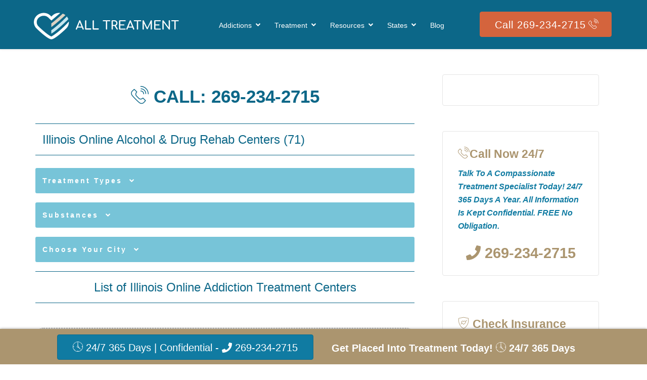

--- FILE ---
content_type: text/html; charset=UTF-8
request_url: https://www.alltreatment.com/il/online/
body_size: 25126
content:
<!DOCTYPE html>

<html lang="en-US">
  <head>

<!-- Google Tag Manager -->
<script>(function(w,d,s,l,i){w[l]=w[l]||[];w[l].push({'gtm.start':new Date().getTime(),event:'gtm.js'});var f=d.getElementsByTagName(s)[0],j=d.createElement(s),dl=l!='dataLayer'?'&l='+l:'';j.async=true;j.src='https://www.googletagmanager.com/gtm.js?id='+i+dl;f.parentNode.insertBefore(j,f);})(window,document,'script','dataLayer','GTM-KHL8Z7R');</script>
<!-- End Google Tag Manager -->
    <meta http-equiv="X-UA-Compatible" content="IE=edge">
    <title>Illinois Online Alcohol &amp; Drug Rehab Centers (71)</title>
    <meta name="viewport" content="width=device-width, initial-scale=1.0">
    <link rel="stylesheet" href="https://maxcdn.bootstrapcdn.com/bootstrap/3.3.7/css/bootstrap.min.css" integrity="sha384-BVYiiSIFeK1dGmJRAkycuHAHRg32OmUcww7on3RYdg4Va+PmSTsz/K68vbdEjh4u" crossorigin="anonymous">
    <link href="https://www.alltreatment.com/wp-content/themes/all-treatment/style.css" rel="stylesheet">
	  <link rel="stylesheet" href="https://use.fontawesome.com/releases/v5.8.1/css/all.css" integrity="sha384-50oBUHEmvpQ+1lW4y57PTFmhCaXp0ML5d60M1M7uH2+nqUivzIebhndOJK28anvf" crossorigin="anonymous">
<script defer src="https://use.fontawesome.com/releases/v5.8.1/js/all.js" integrity="sha384-g5uSoOSBd7KkhAMlnQILrecXvzst9TdC09/VM+pjDTCM+1il8RHz5fKANTFFb+gQ" crossorigin="anonymous"></script>
	<link rel="shortcut icon" href="https://www.alltreatment.com/wp-content/themes/all-treatment/img/favicon-at.png">


 
        <link rel='dns-prefetch' href='//netdna.bootstrapcdn.com'/>
<link rel='dns-prefetch' href='//s.w.org'/>
<link rel="alternate" type="application/rss+xml" title="AllTreatment.com &raquo; Illinois State Feed" href="https://www.alltreatment.com/il/feed/"/>
		<script type="text/javascript">window._wpemojiSettings={"baseUrl":"https:\/\/s.w.org\/images\/core\/emoji\/11.2.0\/72x72\/","ext":".png","svgUrl":"https:\/\/s.w.org\/images\/core\/emoji\/11.2.0\/svg\/","svgExt":".svg","source":{"concatemoji":"https:\/\/www.alltreatment.com\/wp-includes\/js\/wp-emoji-release.min.js?ver=5.1.1"}};!function(a,b,c){function d(a,b){var c=String.fromCharCode;l.clearRect(0,0,k.width,k.height),l.fillText(c.apply(this,a),0,0);var d=k.toDataURL();l.clearRect(0,0,k.width,k.height),l.fillText(c.apply(this,b),0,0);var e=k.toDataURL();return d===e}function e(a){var b;if(!l||!l.fillText)return!1;switch(l.textBaseline="top",l.font="600 32px Arial",a){case"flag":return!(b=d([55356,56826,55356,56819],[55356,56826,8203,55356,56819]))&&(b=d([55356,57332,56128,56423,56128,56418,56128,56421,56128,56430,56128,56423,56128,56447],[55356,57332,8203,56128,56423,8203,56128,56418,8203,56128,56421,8203,56128,56430,8203,56128,56423,8203,56128,56447]),!b);case"emoji":return b=d([55358,56760,9792,65039],[55358,56760,8203,9792,65039]),!b}return!1}function f(a){var c=b.createElement("script");c.src=a,c.defer=c.type="text/javascript",b.getElementsByTagName("head")[0].appendChild(c)}var g,h,i,j,k=b.createElement("canvas"),l=k.getContext&&k.getContext("2d");for(j=Array("flag","emoji"),c.supports={everything:!0,everythingExceptFlag:!0},i=0;i<j.length;i++)c.supports[j[i]]=e(j[i]),c.supports.everything=c.supports.everything&&c.supports[j[i]],"flag"!==j[i]&&(c.supports.everythingExceptFlag=c.supports.everythingExceptFlag&&c.supports[j[i]]);c.supports.everythingExceptFlag=c.supports.everythingExceptFlag&&!c.supports.flag,c.DOMReady=!1,c.readyCallback=function(){c.DOMReady=!0},c.supports.everything||(h=function(){c.readyCallback()},b.addEventListener?(b.addEventListener("DOMContentLoaded",h,!1),a.addEventListener("load",h,!1)):(a.attachEvent("onload",h),b.attachEvent("onreadystatechange",function(){"complete"===b.readyState&&c.readyCallback()})),g=c.source||{},g.concatemoji?f(g.concatemoji):g.wpemoji&&g.twemoji&&(f(g.twemoji),f(g.wpemoji)))}(window,document,window._wpemojiSettings);</script>
		<style type="text/css">img.wp-smiley,img.emoji{display:inline!important;border:none!important;box-shadow:none!important;height:1em!important;width:1em!important;margin:0 .07em!important;vertical-align:-.1em!important;background:none!important;padding:0!important}</style>
	<link rel='stylesheet' id='wp-block-library-css' href='https://www.alltreatment.com/wp-includes/css/dist/block-library/style.min.css?ver=5.1.1' type='text/css' media='all'/>
<link rel='stylesheet' id='font-awesome-css' href='//netdna.bootstrapcdn.com/font-awesome/4.1.0/css/font-awesome.css' type='text/css' media='screen'/>
<link rel='stylesheet' id='jquery-lazyloadxt-fadein-css-css' href='//www.alltreatment.com/wp-content/plugins/a3-lazy-load/assets/css/jquery.lazyloadxt.fadein.css?ver=5.1.1' type='text/css' media='all'/>
<link rel='stylesheet' id='a3a3_lazy_load-css' href='//www.alltreatment.com/wp-content/uploads/sass/a3_lazy_load.min.css?ver=1575475734' type='text/css' media='all'/>
<link rel='stylesheet' id='shiftnav-css' href='https://www.alltreatment.com/wp-content/plugins/shiftnav-pro/pro/assets/css/shiftnav.min.css?ver=1.6.3' type='text/css' media='all'/>
<link rel='stylesheet' id='ubermenu-css' href='https://www.alltreatment.com/wp-content/plugins/ubermenu/pro/assets/css/ubermenu.min.css?ver=3.5' type='text/css' media='all'/>
<link rel='stylesheet' id='ubermenu-minimal-css' href='https://www.alltreatment.com/wp-content/plugins/ubermenu/assets/css/skins/minimal.css?ver=5.1.1' type='text/css' media='all'/>
<link rel='stylesheet' id='ubermenu-font-awesome-all-css' href='https://www.alltreatment.com/wp-content/plugins/ubermenu/assets/fontawesome/css/all.min.css?ver=5.1.1' type='text/css' media='all'/>
<link rel='stylesheet' id='shiftnav-font-awesome-css' href='https://www.alltreatment.com/wp-content/plugins/shiftnav-pro/assets/css/fontawesome/css/font-awesome.min.css?ver=1.6.3' type='text/css' media='all'/>
<link rel='stylesheet' id='shiftnav-light-css' href='https://www.alltreatment.com/wp-content/plugins/shiftnav-pro/assets/css/skins/light.css?ver=1.6.3' type='text/css' media='all'/>
<script type='text/javascript' src='https://www.alltreatment.com/wp-includes/js/jquery/jquery.js?ver=1.12.4'></script>
<script type='text/javascript' src='https://www.alltreatment.com/wp-includes/js/jquery/jquery-migrate.min.js,qver=1.4.1.pagespeed.jm.C2obERNcWh.js'></script>
<script type='text/javascript' defer src='https://www.alltreatment.com/wp-content/plugins/ubermenu/assets/fontawesome/js/solid.min.js?ver=5.1.1'></script>
<script type='text/javascript' src='https://www.alltreatment.com/wp-content/plugins/ubermenu/assets/fontawesome/js/regular.min.js?ver=5.1.1'></script>
<script type='text/javascript' src='https://www.alltreatment.com/wp-content/plugins/ubermenu/assets/fontawesome/js/fontawesome.min.js?ver=5.1.1'></script>
<link rel='https://api.w.org/' href='https://www.alltreatment.com/wp-json/'/>
<link rel="EditURI" type="application/rsd+xml" title="RSD" href="https://www.alltreatment.com/xmlrpc.php?rsd"/>
<link rel="wlwmanifest" type="application/wlwmanifest+xml" href="https://www.alltreatment.com/wp-includes/wlwmanifest.xml"/> 
<meta name="generator" content="WordPress 5.1.1"/>
<meta name="keywords" content="Illinois,Treatment Settings,Computerized treatment for addiction, drug rehab, alcohol rehab"/><script>window.serviceCodesJson={"other_languages":{"arabic":"Arabic dialect","any-chinese-language":"Any Chinese dialect","creole":"Creole dialect","farsi":"Farsi dialect","french":"French dialect","german":"German dialect","greek":"Greek dialect","hebrew":"Hebrew dialect","hindi":"Hindi dialect","hmong":"Hmong dialect","italian":"Italian dialect","japanese":"Japanese dialect","korean":"Korean dialect","polish":"Polish dialect","portuguese":"Portuguese dialect","russian":"Russian dialect","spanish":"Spanish dialect","tagalog":"Tagalog dialect","vietnamese":"Vietnamese dialect"},"american_indian_or_alaskan_native_languages":{"hopi":"Hopi dialect","lakota":"Lakota dialect","navajo":"Navajo dialect","ojibwa":"Ojibwa dialect","yupik":"Yupik dialect"},"language_services":{"services-for-the-deaf-and-hard-of-hearing":"Treatment with deaf and hard of hearing services","native-american-indian-or-alaska-native-languages":"Native American Indian or Alaska Native languages","other-languages-excluding-spanish":"Languages other than Spanish"},"exclusive_services":{"methadone-and-buprenorphine-clients-only":"Only methadone and buprenorphine clients","methadone-clients-only":"Only methadone clients","dui-dwi-clients":"Driving under the influence (DUI) - driving while intoxicated (DWI) clients","serve-only-dwi-clients":"Only serving driving under the influence (DUI) clients"},"gender_accepted":{"female":"Female clients","male":"Male clients"},"age_groups_accepted":{"children-adolescents":"Children adolescents","young-adults":"Young adults \/ Teenagers","adults":"Adult clients"},"special_programs_groups_offered":{"persons-with-co-occurring-mental-and-substance-abuse-disorders":"Co-occurring \/ dual diagnosis treatment for addiction","lesbian-gay-bisexual-or-transgender-lgbt-clients":"LGBTQIA clients - Lesbian, gay, bisexual, transgender, queer, intersex, asexual","veterans":"Military Veterans that suffer from addiction","active-duty-military":"Active Duty Military","military-families":"Families of Military","clients-referred-from-the-court-judicial-system":"Court ordered addiction treatment","seniors-or-older-adults":"Seniors \/ elderly treatment for addiction","adolescents":"Treatment for adolescents -teens","pregnant-postpartum-women":"Treatment for pregnant postpartum women","adult-women":"Adult females","adult-men":"Adult males","persons-with-hiv-or-aids":"Persons with human immunodeficiency virus - HIV - AIDS","persons-who-have-experienced-trauma":"Trauma - post traumatic stress disorder (PTSD) experienced by clients","persons-who-have-experienced-sexual-abuse":"Sexual abuse trauma treatment","persons-who-have-experienced-intimate-partner-violence-domestic-violence":"Domestic and partner violence victims","transitional-age-young-adults":"Teens and preteens (youth aged 16-24)"},"payment_assistance_available":{"sliding-fee-scale-fee-is-based-on-income-and-other-factors":"Income based sliding fee scale","payment-assistance-check-with-facility-for-details":"Payment assistance for treatment - possible financing"},"payment_insurance_accepted":{"no-payment-accepted":"No payment accepted","cash-or-self-payment":"Cash pay or private pay","medicaid":"Medicaid - U.S. Department Of Health And Human Services (HHS)","medicare":"U.S. Centers For Medicare","state-financed-health-insurance-plan-other-than-medicaid":"State funded health insurance - no Medicaid","private-health-insurance":"Private health insurance accepted","military-insurance-e.g.-tricare":"TRICARE Select - Defense Health Agency (DHA) - Military","ihs-tribal-urban-itu-funds":"Office of Urban Indian Health Programs -  Indian Health Service (IHS)","access-to-recovery-atr-voucher":"Access to recovery ATR voucher - Stated And Federally Funded","federal-or-any-government-funding-for-substance-abuse-programs":"Federal or Government funded treatment programs"},"license_certification_accreditation":{"state-substance-abuse-agency":"State Funded Addiction Treatment Agency","state-mental-health-department":"State Department Of Mental Health - Mental Health Services Division (MHSD)","state-department-of-health":"State Department Of Health (DOH)","hospital-licensing-authority":"Hospital Licensing Authority","the-joint-commission":"Joint Commission Accreditation - Health Care, Certification","commission-on-accreditation-of-rehabilitation-facilities":"Commission on Accreditation of Rehabilitation Facilities (CARF)","national-committee-for-quality-assurance":"National Committee for Quality Assurance (NCQA) - Health Care Accreditation","council-on-accreditation":"Council on Accreditation (COA)","healthcare-facilities-accreditation-program":"Healthcare Facilities Accreditation Program (HFAP)"},"facility_operation":{"private-organization":"Organization is privately held","u.s.-department-of-veterans-affairs":"United States Department of Veterans Affairs (VA)","tribal-government":"Division of Tribal Government Services - Indian Affairs","indian-health-service":"Native American Health Services","state-government":"State and Government funded treatment","local-county-or-community-government":"City , county  or local government funded treatment","department-of-defense":"United States Department of Defense (DOD)"},"service_setting":{"hospital-inpatient":"Hospital inpatient treatment","residential":"Residential inpatient addiction treatment","outpatient":"Outpatient addiction treatment","short-term-residential":"Short-term residential inpatient treatment","long-term-residential":"Long-term residential inpatient treatment","residential-detoxification":"Residential inpatient detoxification","outpatient-detoxification":"Outpatient drug and alcohol detox","outpatient-methadone-buprenorphine-or-naltrexone":"Methadone buprenorphine or naltrexone in an outpatient setting","outpatient-day-treatment-or-partial-hospitalization":"Intensive outpatient day program (IOP) or partial hospitalization treatment program (PHP)","intensive-outpatient-treatment":"Intensive outpatient treatment (IOP)","regular-outpatient-treatment":"Outpatient treatment program - Regular","hospital-inpatient-detoxification":"Inpatient detox - hospital","hospital-inpatient-treatment":"Hospital inpatient addiction treatment","computerized-treatment":"Computerized treatment for addiction","general-hospital-including-va-hospital":"Hospital or veterans health administration (VA)","psychiatric-hospital":"Psychiatric mental hospital"},"smoking_policy":{"smoking-not-permitted":"Smoking not allowed","smoking-permitted-in-designated-area":"Smoking allowed in specific areas","smoking-permitted-without-restriction":"Smoking allowed on premises"},"type_of_care":{"substance-abuse-treatment":"Drug and alcohol addiction treatment","detoxification":"Detox for drugs and alcohol","methadone-maintenance":"Methadone maintenance treatment for addiction","methadone-maintenance-for-predetermined-time":"Methadone maintenance treatment for addiction - short-term","methadone-detoxification":"Detox from methadone","buprenorphine-maintenance":"Buprenorphine maintenance (Subutex, Suboxone, Zubsolv, Cizdol, Bunavail)","buprenorphine-maintenance-for-predetermined-time":"Buprenorphine  maintenance - predetermined time (Subutex,Suboxone, Zubsolv, Cizdol, Bunavail)","buprenorphine-detoxification":"Buprenorphine  detox (Subutex, Suboxone, Zubsolv, Cizdol, Bunavail)","relapse-prevention-from-naltrxone":"Relapse prevention for alcohol - naltrexone (Adepend, Antaxone, Celupan, Depade, Nalorex, Narcoral, Nemexin, Revia\/ReVia, Trexan, and Vivitrol)","buprenorphine-used-in-treatment":"Buprenorphine used in treatment (Subutex,Suboxone, Zubsolv, Cizdol, Bunavail)","disulfiram-antabuse":"Anti-alcohol medication - Disulfiram Antabuse","acamprosate-campral":"Alcohol dependence medication - Acamprosate Campral","medications-for-psychiatric-disorders":"Psychiatric disorder medications (Celexa, Lexapro, Prozac, Luvox, Paxil, Zoloft, Pristiq, Khedezla, Fetzima, Effexor, Viibryd, Elavil, Tofranil, Pamelor, Sinequan, Wellbutrin, Marplan, Nardil, EMSAM, Parnate, Remeron)","naltrexone-oral":"Naltrexone  oral (Adepend, Antaxone, Celupan, Depade, Nalorex, Narcoral, Nemexin, Revia\/ReVia, Trexan, and Vivitrol)","vivitrol-injectable-naltrexone":"Opioid blocker -  Vivitrol injectable Naltrexone","methadone":"Methadone treatment for opiate addiction","transitional-housing-or-halfway-house":"Transitional housing, sober living - halfway house","do-not-treat-opioid-addiction":"No opiate \/ opioid addiction treatment available","use-methadone-buprenorphine-for-pain-management-or-emergency-dosing":"Pain management using methadone or buprenorphine","do-not-use-medication-for-opioid-addiction":"No medication used for opioid addiction","accepts-clients-on-opioid-medication":"Takes clients on opioid medication (codeine, fentanyl, hydrocodone, hydromorphone, meperidine, methadone, morphine, oxycodone)","prescribes-administer-buprenorphine-and-or-naltrexone":"Prescribes administer buprenorphine and or naltrexone","all-clients-in-opioid-treatment-program":"Opioid \/ opiate treatment program - all clients","samhsa-certified-opioid-treatment-program":"Certified by SAMHSA for opioid treatment program"},"primary_focus":{"substance-abuse-treatment-services":"Treatment for substance use disorders (SUD's)","mental-health-treatment-services":"Mental health treatment programs","mix-of-mental-health-and-substance-abuse":"Dual diagnosis \/ co-occurring treatment - Mental health and substance abuse","general-health-services":"General health care services"},"ancillary_services":{"transitional-age-young-adults":"Teens and preteens (youth aged 16-24)","case-management":"Case management (create plans for treatment or recovery)","consumer-run-peer-support-services":"Peer services (clients in recovery assist others in recovery)","health-education-services-other-than-hiv-aids-or-hepatitis":"Other health education services","family-psychoeducation":"Family psychoeducation (training for family members on mental illness)","housing-services":"Housing services","nicotine-replacement-therapy":"Nicotine replacement therapy ( patch, gum, lozenge, inhaler, nasal spray)","non-nicotine-smoking-tobacco-cessation-medications":"Non-nicotine prescription medicines (Bupropion, Wellbutrin\u00ae, Varenicline, Chantix\u00ae)","screening-for-tobacco-use":"Tobacco screening","smoking-tobacco-cessation-counselling":"Counseling for smoking tobacco","screening-for-substance-abuse":"Substance abuse screening","screening-for-mental-health-disorders":"Assessment for mental health disorders","comprehensive-substance-abuse-assessment":"Comprehensive assessment for substance abuse","comprehensive-mental-health-assessment":"Comprehensive assessment for mental health","outreach-to-persons-in-the-community":"Community outreach","interim-services-for-clients":"Interim services for clients","breath-analyzer-or-blood-alcohol-testing":"Breath analyzer or blood alcohol testing","drug-or-alcohol-urine-screening":"Drug or alcohol urine screening","screening-for-hepatitis-b":"Hepatitis B screening","screening-for-hepatitis-c":"Hepatitis C screening","hiv-testing":"Testing for HIV\/AIDS","std-testing":"Testing for sexually transmitted disease (STD)","tb-screening":"Testing for tuberculosis (TB)","discharge-planning":"Planning for discharge","aftercare-continuing-care":"Aftercare continuing care","social-skills-development":"Development of social skills (communication, emotional, decision-making, negotiation, problem solving, conflict resolution, relationships)","child-care-for-clients-children":"Care for child of client in treatment","assistance-with-obtaining-social-services":"Help with social services (education, food subsidies, health care, job training, subsidized housing)","employment-counseling-or-training":"Employment counseling or training","domestic-violence-services---family-or-partner":"Domestic violence services for family or partner","early-intervention-for-hiv":"Early intervention for HIV - AIDS - human immunodeficiency virus","hiv-or-aids-education-counseling-or-support":"HIV - AIDS - human immunodeficiency virus education counseling or support","hepatitis-education-counseling-or-support":"Hepatitis A, B, and C education counseling or support","substance-abuse-education":"Substance abuse education","transportation-assistance":"Transportation assistance","mental-health-services":"Mental health services (clinical depression, anxiety disorder, bipolar disorder, schizophrenia, obsessive compulsive disorder,post traumatic stress disorder)","acupuncture":"Acupuncture treatment","self-help-groups":"Self-help support groups","treatment-for-non-substance-abuse-addiction-disorder":"Treatment for non-substance abuse addiction disorder","alcohol-detoxification":"Detox treatment for alcohol","benzodiazepines-detoxification":"Detox treatment for benzodiazepines","cocaine-detoxification":"Detox treatment for cocaine addiction","methamphetamines-detoxification":"Detox treatment for methamphetamines","opioids-detoxification":"Detox treatment for opioids","treatment-for-gambling-disorder":"Gambling addiction treatment","treatment-for-internet-use-disorder":"Internet addiction treatment","individual-counseling-offered":"One on one counseling sessions","group-counseling-offered":"Group counseling sessions","family-counseling-offered":"Family counseling sessions","marital-couples-counseling-offered":"Counseling for married couples","residential-beds-for-clients-children":"Can bring children to treatment program"},"treatment_approaches":{"cognitive-behavioral-therapy":"Cognitive behavioral therapy (CBT) psychotherapy - modification of dysfunctional emotions, behaviors, and thoughts","dialectical-behavioral-therapy":"Dialectical behavioral therapy (DBT)  - mindfulness, emotion regulation, distress tolerance, and interpersonal effectiveness","substance-abuse-counseling-approach":"Counseling approach for addiction treatment","trauma-related-counseling":"Counseling for trauma - post traumatic stress disorder (PTSD)","rational-emotive-behavioral-therapy":"Rational emotive behavioral therapy (REBT)- encourages the development of rational thinking","12-step-facilitation-approach":"Twelve step (12 step) approach for addiction treatment","brief-intervention-approach":"Brief intervention approach - 15-30 minute meeting to encourage more intensive treatment","contingency-management-motivational-incentive":"Contingency management (CM) incentivised behavioral therapy","motivational-interviewing":"Motivational interviewing - motivation to make positive changes","anger-management":"Anger management treatment","matrix-model":"Matrix model - treatment for stimulants","community-reinforcement-plus-vouchers":"Community reinforcement plus vouchers - 24-week outpatient therapy","relapse-prevention":"Prevention of substance abuse relapse"}};</script><script>window.parametersJson={"post_type":"","taxonomy":"state","term":"illinois","state_abbr":"il","city_abbr":"","meta_query":{"featured_clause":{"key":"featured","type":"numeric"},"0":{"key":"service_setting","value":"computerized-treatment","compare":"LIKE"},"relation":"AND"}};</script>
<style>.scroll-back-to-top-wrapper{position:fixed;opacity:0;visibility:hidden;overflow:hidden;text-align:center;z-index:99999999;background-color:#777;color:#eee;width:50px;height:48px;line-height:48px;right:30px;bottom:100px;padding-top:2px;border-top-left-radius:100px;border-top-right-radius:100px;border-bottom-right-radius:100px;border-bottom-left-radius:100px;-webkit-transition:all .5s ease-in-out;-moz-transition:all .5s ease-in-out;-ms-transition:all .5s ease-in-out;-o-transition:all .5s ease-in-out;transition:all .5s ease-in-out}.scroll-back-to-top-wrapper:hover{background-color:#888;color:#eee}.scroll-back-to-top-wrapper.show{visibility:visible;cursor:pointer;opacity:1.0}.scroll-back-to-top-wrapper i.fa{line-height:inherit}.scroll-back-to-top-wrapper .fa-lg{vertical-align:0}.scroll-back-to-top-wrapper{background-color:rgba(255,255,255,0);color:#3c3c3c;border:2px solid #3c3c3c;width:50px;height:50px;line-height:39px}.scroll-back-to-top-wrapper:hover{background-color:#107ba2;color:#eee;border-color:#107ba2}</style>
	<!-- ShiftNav CSS
	================================================================ -->
	<style type="text/css" id="shiftnav-dynamic-css">@media only screen and (min-width:1200px){#shiftnav-toggle-main,.shiftnav-toggle-mobile{display:none}.shiftnav-wrap{padding-top:0!important}}@media only screen and (max-width:1199px){.header{display:none!important}}@media only screen and (max-width:1198px){.ubermenu,body .ubermenu,.ubermenu.ubermenu-responsive-default,.ubermenu-responsive-toggle,#megaMenu{display:none!important}}img.shift-logo{max-width:40px;margin-top:12px;margin-left:0}.shiftnav li.menu-item .shiftnav-submenu-activation{padding:20px 20px!important}.shiftnav.shiftnav-skin-light ul.shiftnav-menu li.menu-item .shiftnav-submenu-activation{background:rgba(16,123,162,.11)!important}.shiftnav.shiftnav-skin-light ul.shiftnav-menu ul.sub-menu li.menu-item>.shiftnav-target{color:#2d2d2d!important}.shiftnav.shiftnav-skin-light ul.shiftnav-menu ul.sub-menu{color:#333!important;background:rgba(16,123,162,.11)!important}.shiftnav.shiftnav-skin-light ul.shiftnav-menu>li.shiftnav-sub-accordion.current-menu-ancestor>.shiftnav-target,.shiftnav.shiftnav-skin-light ul.shiftnav-menu>li.shiftnav-sub-shift.current-menu-ancestor>.shiftnav-target{background:#0f789e!important}.shiftnav.shiftnav-skin-light ul.shiftnav-menu li.menu-item.shiftnav-active>.shiftnav-target,.shiftnav.shiftnav-skin-light ul.shiftnav-menu li.menu-item.shiftnav-in-transition>.shiftnav-target{background:#0f789e}#shiftnav-toggle-main{background:#092d3f;color:#fff;box-shadow:0 10px 45px 0 rgba(54,57,73,.09)}#shiftnav-toggle-main .fa-phone{font-size:15px;position:relative;top:-1px;-moz-transform:scaleX(-1);-o-transform:scaleX(-1);-webkit-transform:scaleX(-1);transform:scaleX(-1);filter:FlipH;-ms-filter:"FlipH"}#shiftnav-toggle-main.shiftnav-toggle-main-entire-bar:before,#shiftnav-toggle-main .shiftnav-toggle-burger{font-size:30px}#shiftnav-toggle-main .shiftnav-toggle-burger{padding-right:0;margin-top:3px;margin-bottom:-3px}.shift-phone{font-weight:700!important;font-family:Open\ Sans,Arial,Helvetica,sans-serif;color:#fff!important}#shiftnav-toggle-main .shiftnav-main-toggle-content{padding:8px 20px!important}#shiftnav-toggle-main a{color:inherit;text-decoration:none;font-size:22px}a.shift-phone{font-weight:600}.fsbutton{background:#f3bc33;padding:5px 40px;font-size:19px;color:#000;border-radius:50px;position:relative;top:7px;box-shadow:0 1.5rem 3.5rem rgba(50,50,93,.1) , 0 .5rem 1.5rem rgba(0,0,0,.07)}p.shift-txt{font-size:13px;font-family:Open\ Sans,Arial,Helvetica,sans-serif;font-weight:400!important;margin-bottom:0;color:#fff;padding:0 0 4px 0;margin-top:6px}.shiftnav-inner{border-left:1px solid #6f6f6f}.shiftnav:after{display:none}.shiftnav-toggle-main-block{padding:8px 20px;display:inline-block;line-height:1em}p.shift-helpline-txt{padding:25px 0;font-size:14px;font-weight:600;font-family:Open\ Sans,Arial,Helvetica,sans-serif;text-align:center}.shift-helpline-txt a{font-weight:700!important;font-size:30px;font-family:Open\ Sans,Arial,Helvetica,sans-serif}</style>
	<!-- end ShiftNav CSS -->

	<style id="ubermenu-custom-generated-css">.fa{font-style:normal;font-variant:normal;font-weight:normal;font-family:FontAwesome}.ubermenu-main{background-color:#0c6788;background:-webkit-gradient(linear,left top,left bottom,from(#0c6788),to(#0c6788));background:-webkit-linear-gradient(top,#0c6788,#0c6788);background:-moz-linear-gradient(top,#0c6788,#0c6788);background:-ms-linear-gradient(top,#0c6788,#0c6788);background:-o-linear-gradient(top,#0c6788,#0c6788);background:linear-gradient(top,#0c6788,#0c6788)}.ubermenu.ubermenu-main{background:none;border:none;box-shadow:none}.ubermenu.ubermenu-main .ubermenu-item-level-0>.ubermenu-target{border:none;box-shadow:none}.ubermenu.ubermenu-main.ubermenu-horizontal .ubermenu-submenu-drop.ubermenu-submenu-align-left_edge_bar,.ubermenu.ubermenu-main.ubermenu-horizontal .ubermenu-submenu-drop.ubermenu-submenu-align-full_width{left:0}.ubermenu.ubermenu-main.ubermenu-horizontal .ubermenu-item-level-0.ubermenu-active > .ubermenu-submenu-drop, .ubermenu.ubermenu-main.ubermenu-horizontal:not(.ubermenu-transition-shift) .ubermenu-item-level-0 > .ubermenu-submenu-drop {margin-top:0}.ubermenu-main .ubermenu-item-level-0>.ubermenu-target{font-size:14px;color:#fff}.ubermenu.ubermenu-main .ubermenu-item-level-0:hover>.ubermenu-target,.ubermenu-main .ubermenu-item-level-0.ubermenu-active>.ubermenu-target{color:#141414}.ubermenu-main .ubermenu-item-level-0.ubermenu-current-menu-item>.ubermenu-target,.ubermenu-main .ubermenu-item-level-0.ubermenu-current-menu-parent>.ubermenu-target,.ubermenu-main .ubermenu-item-level-0.ubermenu-current-menu-ancestor>.ubermenu-target{color:#0a0a0a}.ubermenu-main .ubermenu-item.ubermenu-item-level-0>.ubermenu-highlight{color:#111}.ubermenu-main .ubermenu-submenu.ubermenu-submenu-drop{background-color:#f8f8f8}.ubermenu-responsive-toggle.ubermenu-responsive-toggle-main:hover{color:#0a0a0a}.ubermenu.ubermenu-main{float:right!important;padding-right:311px!important;padding-top:0!important;padding-bottom:0!important}.ubermenu-skin-minimal .ubermenu-item-level-0>.ubermenu-target{padding-top:41px!important;padding-bottom:36px!important}.menu_cta{background:#d4643d;text-align:center;font-size:1.75em;font-weight:bold;padding:25px 0!important;color:#fff;margin:20px 0}.menu_cta a{color:#fff}.ubermenu .ubermenu-submenu .ubermenu-search .ubermenu-searchform{border:1px solid #a2a2a2!important}.ubermenu-skin-minimal.ubermenu-horizontal .ubermenu-item-level-0>.ubermenu-submenu-drop{padding-top:20px!important}.ubermenu-main .ubermenu-item-level-0>.ubermenu-target{font-size:14px!important}</style>		<style type="text/css" id="wp-custom-css">.wp-block-table.is-style-stripes{width:100%!important;margin-bottom:25px}.prisna-gwt-align-left{text-align:left!important}.prisna-gwt-align-right{text-align:right!important}body{top:0!important}.goog-te-banner-frame{display:none!important;visibility:hidden!important}.goog-tooltip,.goog-tooltip:hover{display:none!important}.goog-text-highlight{background-color:transparent!important;border:none!important;box-shadow:none!important}@media only screen and (max-width:1200px){.blogContent ul li{list-style-type:none;margin-left:1%;color:#0a2e40}.blogContent ul li a{color:#092d3f}.blogContent .caption h4.treatmentfields{color:#092d3f}div.main-wrapper h1{color:#092d3f}a{color:#092d3f}.footerWhite .list-contact{text-align:center}.footerWhite .list-contact li a{color:#fff;background:#0a2e40;padding:10px 40px;font-size:19px;border-radius:50px;position:relative;box-shadow:0 1.5rem 3.5rem rgba(50,50,93,.1) , 0 .5rem 1.5rem rgba(0,0,0,.07)}.list-contact li{padding-left:0}.fa-phone{font-size:15px;position:relative;top:-1px;-moz-transform:scaleX(-1);-o-transform:scaleX(-1);-webkit-transform:scaleX(-1);transform:scaleX(-1);filter:FlipH;-ms-filter:"FlipH"}div.sidebarInner.ctasidebar strong{text-align:center;width:100%;float:left;display:inline-block;height:50px;margin-top:-12px;padding:0 30px;line-height:50px;font-size:20px;color:#fff;white-space:nowrap;overflow:hidden;text-overflow:ellipsis;background-color:#107ba2;border:1px solid #0a6b8e;border-radius:2px}.sidebarInner .panel-heading{color:#3a3a3a}.sidebar{padding:0 20px 20px}.ctasidebar .panel-body p{color:#3a3a3a;font-size:14px}.sidebarInner{border:0 solid #e5e5e5;border-top:4px solid #0c6788;border-radius:0;margin-bottom:20px!important;padding:30px 15px 20px}}@media (max-width:700px){.blogDetails .facility-number a{font-size:27px;color:#fff;background-color:#107ba2;border:1px solid #0a6b8e;padding:10px 0;border-radius:2px;box-shadow:0 2px 4px rgba(0,0,0,.25);box-shadow:0 .125rem .25rem rgba(0,0,0,.25)}.blogDetails .facility-number .icon-telephone-2{display:none}}@media (max-width:1024px){.footercallout .response{display:block;height:54px;padding-top:17px;line-height:19px;font-size:14px;overflow:hidden;white-space:normal;width:41%;color:#3a3a3a;text-align:left;padding-right:0;padding-left:15px}.footercallout a{display:inline-block;float:right;height:50px;margin-top:0;margin-right:10px;padding:0 10px;line-height:50px;font-size:20px;color:#fff;white-space:nowrap;overflow:hidden;text-overflow:ellipsis;background-color:#107ba2;border-radius:4px;border:1px solid #0a6b8e}.footercallout{height:75px;background-color:#ededed;height:70px;overflow:hidden;text-align:center;line-height:1.2;font-family:open\ sans,sans-serif;font-weight:400;font-size:50px;color:#fff;position:fixed;-webkit-box-shadow:0 0 5px rgba(0,0,0,.4);-moz-box-shadow:0 0 5px rgba(0,0,0,.4);box-shadow:0 0 5px rgba(0,0,0,.4);padding-top:23px;z-index:1000;left:0;bottom:0;width:100%}.scroll-back-to-top-wrapper{background-color:#fff;color:#3a3a3a;border:2px solid #3a3a3a;width:50px;height:50px;line-height:50px;right:15px;bottom:87px}.bg-search-white .form-group .searchSelectbox .sbSelector{line-height:50px;height:50px!important;max-width:250px!important}}@media (max-width:812px){.mobileremove{display:none}.freeconf{display:none}.footercallout .response{display:block;height:54px;padding-top:17px;line-height:19px;font-size:14px;overflow:hidden;white-space:normal;width:50%;color:#3a3a3a;text-align:left;padding-right:0;padding-left:15%}.footercallout a{display:inline-block;float:right;height:50px;margin-top:0;margin-right:15%;padding:0 10px;line-height:50px;font-size:20px;color:#fff;white-space:nowrap;overflow:hidden;text-overflow:ellipsis;background-color:#107ba2;border-radius:4px;border:1px solid #0a6b8e}.footercallout{height:75px;background-color:#ededed;height:70px;overflow:hidden;text-align:center;line-height:1.2;font-family:open\ sans,sans-serif;font-weight:400;font-size:50px;color:#fff;position:fixed;-webkit-box-shadow:0 0 5px rgba(0,0,0,.4);-moz-box-shadow:0 0 5px rgba(0,0,0,.4);box-shadow:0 0 5px rgba(0,0,0,.4);padding-top:23px;z-index:1000;left:0;bottom:0;width:100%}.scroll-back-to-top-wrapper{background-color:#fff;color:#3a3a3a;border:2px solid #3a3a3a;width:50px;height:50px;line-height:50px;right:15px;bottom:87px}.bg-search-white .form-group .searchSelectbox .sbSelector{line-height:50px;height:50px!important;max-width:250px!important}}@media only screen and (max-width:599px){.mobileremove{display:none}.footercallout .response{display:block;height:54px;padding-top:8px;line-height:19px;font-size:14px;overflow:hidden;white-space:normal;width:41%;color:#3a3a3a;text-align:left;padding-right:0;padding-left:15px}.footercallout a{display:inline-block;float:right;height:50px;margin-top:0;margin-right:10px;padding:0 10px;line-height:50px;font-size:20px;color:#fff;white-space:nowrap;overflow:hidden;text-overflow:ellipsis;background-color:#107ba2;border-radius:4px;border:1px solid #0a6b8e}.footercallout{height:75px;background-color:#ededed;height:70px;overflow:hidden;text-align:center;line-height:1.2;font-family:open\ sans,sans-serif;font-weight:400;font-size:50px;color:#fff;position:fixed;-webkit-box-shadow:0 0 5px rgba(0,0,0,.4);-moz-box-shadow:0 0 5px rgba(0,0,0,.4);box-shadow:0 0 5px rgba(0,0,0,.4);padding-top:23px;z-index:1000;left:0;bottom:0;width:100%}.scroll-back-to-top-wrapper{background-color:#fff;color:#3a3a3a;border:2px solid #3a3a3a;width:50px;height:50px;line-height:50px;right:15px;bottom:87px}.bg-search-white .form-group .searchSelectbox .sbSelector{line-height:50px;height:50px!important;max-width:250px!important}}.searchSelectbox{max-width:100%}.bg-search-white .form-group .searchSelectbox .sbSelector{line-height:50px;height:50px!important;max-width:100%!important}.bg-search-white .form-group .searchSelectbox .sbHolder{height:50px!important;line-height:50px;background-color:#f8f8f8;border:1px solid #e7e7e7;border-radius:0;max-width:100%!important}</style>
				


    </head>
	
	
<body id="body" class="body-wrapper boxed-menu">
<!-- Google Tag Manager (noscript) -->
<noscript><iframe src="https://www.googletagmanager.com/ns.html?id=GTM-KHL8Z7R" height="0" width="0" style="display:none;visibility:hidden"></iframe></noscript>
<!-- End Google Tag Manager (noscript) -->

  <div class="main-wrapper">
    <!-- HEADER -->
    <header id="pageTop" class="header">

      <!-- TOP INFO BAR -->

      <div class="nav-wrapper navbarWhite">
        <!-- NAVBAR -->
        <nav id="menuBar" class="navbar navbar-default lightHeader animated ">
          <div class="container">

            <!-- Brand and toggle get grouped for better mobile display -->
            <div class="navbar-header">
              <button type="button" class="navbar-toggle" data-toggle="collapse" data-target=".navbar-ex1-collapse">
                <span class="sr-only">Toggle navigation</span>
                <span class="icon-bar"></span>
                <span class="icon-bar"></span>
                <span class="icon-bar"></span>
              </button>
              <a class="navbar-brand" href="/">
                <img alt="alltreatment.com logo" src="https://www.alltreatment.com/wp-content/uploads/2019/04/at-white.png"/>
              </a>
            </div>

            <!-- Collect the nav links, forms, and other content for toggling -->
            
<!-- UberMenu [Configuration:main] [Theme Loc:header-menu] [Integration:auto] -->
<a class="ubermenu-responsive-toggle ubermenu-responsive-toggle-main ubermenu-skin-minimal ubermenu-loc-header-menu ubermenu-responsive-toggle-content-align-left ubermenu-responsive-toggle-align-full " data-ubermenu-target="ubermenu-main-15162-header-menu-2"><i class="fas fa-bars"></i>Menu</a><nav id="ubermenu-main-15162-header-menu-2" class="ubermenu ubermenu-nojs ubermenu-main ubermenu-menu-15162 ubermenu-loc-header-menu ubermenu-responsive ubermenu-responsive-default ubermenu-responsive-collapse ubermenu-horizontal ubermenu-transition-shift ubermenu-trigger-hover_intent ubermenu-skin-minimal  ubermenu-bar-align-full ubermenu-items-align-auto ubermenu-disable-submenu-scroll ubermenu-sub-indicators ubermenu-sub-indicators-align-text ubermenu-retractors-responsive ubermenu-submenu-indicator-closes"><ul id="ubermenu-nav-main-15162-header-menu" class="ubermenu-nav"><li id="menu-item-34559" class="ubermenu-item ubermenu-item-type-custom ubermenu-item-object-custom ubermenu-item-has-children ubermenu-item-34559 ubermenu-item-level-0 ubermenu-column ubermenu-column-auto ubermenu-has-submenu-drop ubermenu-has-submenu-flyout"><a class="ubermenu-target ubermenu-item-layout-default ubermenu-item-layout-text_only" href="#" tabindex="0"><span class="ubermenu-target-title ubermenu-target-text">Addictions</span><i class='ubermenu-sub-indicator fas fa-angle-down'></i></a><ul class="ubermenu-submenu ubermenu-submenu-id-34559 ubermenu-submenu-type-flyout ubermenu-submenu-drop ubermenu-submenu-align-left_edge_item"><li id="menu-item-34644" class="ubermenu-item ubermenu-item-type-custom ubermenu-item-object-custom ubermenu-item-34644 ubermenu-item-auto ubermenu-item-normal ubermenu-item-level-1"><a class="ubermenu-target ubermenu-item-layout-default ubermenu-item-layout-text_only" href="/alcohol-addiction-treatment/"><span class="ubermenu-target-title ubermenu-target-text">Alcohol</span></a></li><li id="menu-item-34622" class="ubermenu-item ubermenu-item-type-custom ubermenu-item-object-custom ubermenu-item-has-children ubermenu-item-34622 ubermenu-item-auto ubermenu-item-normal ubermenu-item-level-1 ubermenu-has-submenu-drop ubermenu-has-submenu-flyout"><a class="ubermenu-target ubermenu-item-layout-default ubermenu-item-layout-text_only" href="/benzodiazepine-addiction-treatment/"><span class="ubermenu-target-title ubermenu-target-text">Benzodiazepines</span><i class='ubermenu-sub-indicator fas fa-angle-down'></i></a><ul class="ubermenu-submenu ubermenu-submenu-id-34622 ubermenu-submenu-type-auto ubermenu-submenu-type-flyout ubermenu-submenu-drop ubermenu-submenu-align-left_edge_item"><li id="menu-item-34977" class="ubermenu-item ubermenu-item-type-custom ubermenu-item-object-custom ubermenu-item-34977 ubermenu-item-auto ubermenu-item-normal ubermenu-item-level-2"><a class="ubermenu-target ubermenu-item-layout-default ubermenu-item-layout-text_only" href="/benzodiazepine-addiction-treatment/valium-addiction-and-treatment/"><span class="ubermenu-target-title ubermenu-target-text">Valium</span></a></li><li id="menu-item-34978" class="ubermenu-item ubermenu-item-type-custom ubermenu-item-object-custom ubermenu-item-34978 ubermenu-item-auto ubermenu-item-normal ubermenu-item-level-2"><a class="ubermenu-target ubermenu-item-layout-default ubermenu-item-layout-text_only" href="/benzodiazepine-addiction-treatment/xanax-addiction-treatment/"><span class="ubermenu-target-title ubermenu-target-text">Xanax</span></a></li></ul></li><li id="menu-item-34972" class="ubermenu-item ubermenu-item-type-custom ubermenu-item-object-custom ubermenu-item-has-children ubermenu-item-34972 ubermenu-item-auto ubermenu-item-normal ubermenu-item-level-1 ubermenu-has-submenu-drop ubermenu-has-submenu-flyout"><a class="ubermenu-target ubermenu-item-layout-default ubermenu-item-layout-text_only" href="/opiate-addiction/"><span class="ubermenu-target-title ubermenu-target-text">Opiates</span><i class='ubermenu-sub-indicator fas fa-angle-down'></i></a><ul class="ubermenu-submenu ubermenu-submenu-id-34972 ubermenu-submenu-type-auto ubermenu-submenu-type-flyout ubermenu-submenu-drop ubermenu-submenu-align-left_edge_item"><li id="menu-item-34560" class="ubermenu-item ubermenu-item-type-custom ubermenu-item-object-custom ubermenu-item-34560 ubermenu-item-auto ubermenu-item-normal ubermenu-item-level-2"><a class="ubermenu-target ubermenu-item-layout-default ubermenu-item-layout-text_only" href="/heroin-addiction-treatment/"><span class="ubermenu-target-title ubermenu-target-text">Heroin</span></a></li><li id="menu-item-34624" class="ubermenu-item ubermenu-item-type-custom ubermenu-item-object-custom ubermenu-item-34624 ubermenu-item-auto ubermenu-item-normal ubermenu-item-level-2"><a class="ubermenu-target ubermenu-item-layout-default ubermenu-item-layout-text_only" href="/vicodin-addiction-treatment/"><span class="ubermenu-target-title ubermenu-target-text">Vicodin</span></a></li><li id="menu-item-35673" class="ubermenu-item ubermenu-item-type-post_type ubermenu-item-object-page ubermenu-item-35673 ubermenu-item-auto ubermenu-item-normal ubermenu-item-level-2"><a class="ubermenu-target ubermenu-item-layout-default ubermenu-item-layout-text_only" href="https://www.alltreatment.com/opiate-addiction/dextromethorphan-addiction-treatment/"><span class="ubermenu-target-title ubermenu-target-text">Dextromethorphan</span></a></li></ul></li><li id="menu-item-34561" class="ubermenu-item ubermenu-item-type-custom ubermenu-item-object-custom ubermenu-item-34561 ubermenu-item-auto ubermenu-item-normal ubermenu-item-level-1"><a class="ubermenu-target ubermenu-item-layout-default ubermenu-item-layout-text_only" href="/marijuana-addiction/"><span class="ubermenu-target-title ubermenu-target-text">Marijuana</span></a></li><li id="menu-item-34627" class="ubermenu-item ubermenu-item-type-custom ubermenu-item-object-custom ubermenu-item-34627 ubermenu-item-auto ubermenu-item-normal ubermenu-item-level-1"><a class="ubermenu-target ubermenu-item-layout-default ubermenu-item-layout-text_only" href="/prescription-drug-addiction-treatment/"><span class="ubermenu-target-title ubermenu-target-text">Prescription Drugs</span></a></li><li id="menu-item-34606" class="ubermenu-item ubermenu-item-type-custom ubermenu-item-object-custom ubermenu-item-has-children ubermenu-item-34606 ubermenu-item-auto ubermenu-item-normal ubermenu-item-level-1 ubermenu-has-submenu-drop ubermenu-has-submenu-flyout"><a class="ubermenu-target ubermenu-item-layout-default ubermenu-item-layout-text_only" href="/stimulant-addiction-treatment/"><span class="ubermenu-target-title ubermenu-target-text">Stimulants</span><i class='ubermenu-sub-indicator fas fa-angle-down'></i></a><ul class="ubermenu-submenu ubermenu-submenu-id-34606 ubermenu-submenu-type-auto ubermenu-submenu-type-flyout ubermenu-submenu-drop ubermenu-submenu-align-left_edge_item"><li id="menu-item-34974" class="ubermenu-item ubermenu-item-type-custom ubermenu-item-object-custom ubermenu-item-34974 ubermenu-item-auto ubermenu-item-normal ubermenu-item-level-2"><a class="ubermenu-target ubermenu-item-layout-default ubermenu-item-layout-text_only" href="/stimulant-addiction-treatment/adderall-addiction-treatment/"><span class="ubermenu-target-title ubermenu-target-text">Adderall</span></a></li><li id="menu-item-34975" class="ubermenu-item ubermenu-item-type-custom ubermenu-item-object-custom ubermenu-item-34975 ubermenu-item-auto ubermenu-item-normal ubermenu-item-level-2"><a class="ubermenu-target ubermenu-item-layout-default ubermenu-item-layout-text_only" href="/stimulant-addiction-treatment/cocaine-addiction-treatment/"><span class="ubermenu-target-title ubermenu-target-text">Cocaine</span></a></li><li id="menu-item-34976" class="ubermenu-item ubermenu-item-type-custom ubermenu-item-object-custom ubermenu-item-34976 ubermenu-item-auto ubermenu-item-normal ubermenu-item-level-2"><a class="ubermenu-target ubermenu-item-layout-default ubermenu-item-layout-text_only" href="/stimulant-addiction-treatment/crack-addiction-and-treatment/"><span class="ubermenu-target-title ubermenu-target-text">Crack</span></a></li><li id="menu-item-34973" class="ubermenu-item ubermenu-item-type-custom ubermenu-item-object-custom ubermenu-item-34973 ubermenu-item-auto ubermenu-item-normal ubermenu-item-level-2"><a class="ubermenu-target ubermenu-item-layout-default ubermenu-item-layout-text_only" href="/stimulant-addiction-treatment/meth-addiction-treatment/"><span class="ubermenu-target-title ubermenu-target-text">Meth</span></a></li></ul></li></ul></li><li id="menu-item-34536" class="ubermenu-item ubermenu-item-type-custom ubermenu-item-object-custom ubermenu-item-has-children ubermenu-item-34536 ubermenu-item-level-0 ubermenu-column ubermenu-column-auto ubermenu-has-submenu-drop ubermenu-has-submenu-mega"><a class="ubermenu-target ubermenu-item-layout-default ubermenu-item-layout-text_only" href="#" tabindex="0"><span class="ubermenu-target-title ubermenu-target-text">Treatment</span><i class='ubermenu-sub-indicator fas fa-angle-down'></i></a><ul class="ubermenu-submenu ubermenu-submenu-id-34536 ubermenu-submenu-type-auto ubermenu-submenu-type-mega ubermenu-submenu-drop ubermenu-submenu-align-full_width"><li id="menu-item-34886" class="ubermenu-item ubermenu-item-type-custom ubermenu-item-object-ubermenu-custom ubermenu-item-34886 ubermenu-item-auto ubermenu-item-header ubermenu-item-level-1 ubermenu-column ubermenu-column-full"><div class="ubermenu-content-block ubermenu-custom-content ubermenu-custom-content-padded menu_cta">For Immediate Treatment Help Call <a href="tel:269-248-5108">269-248-5108</a></div></li><li id="menu-item-34721" class="ubermenu-item ubermenu-item-type-custom ubermenu-item-object-custom ubermenu-item-has-children ubermenu-item-34721 ubermenu-item-auto ubermenu-item-header ubermenu-item-level-1 ubermenu-column ubermenu-column-auto ubermenu-has-submenu-stack"><a class="ubermenu-target ubermenu-item-layout-default ubermenu-item-layout-text_only" href="#"><span class="ubermenu-target-title ubermenu-target-text">Treatment Setting &#038; Type</span></a><ul class="ubermenu-submenu ubermenu-submenu-id-34721 ubermenu-submenu-type-auto ubermenu-submenu-type-stack"><li id="menu-item-34537" class="ubermenu-item ubermenu-item-type-custom ubermenu-item-object-custom ubermenu-item-34537 ubermenu-item-auto ubermenu-item-normal ubermenu-item-level-2 ubermenu-column ubermenu-column-auto"><a class="ubermenu-target ubermenu-item-layout-default ubermenu-item-layout-text_only" href="/inpatient-addiction-treatment/"><span class="ubermenu-target-title ubermenu-target-text">Inpatient</span></a></li><li id="menu-item-34569" class="ubermenu-item ubermenu-item-type-custom ubermenu-item-object-custom ubermenu-item-34569 ubermenu-item-auto ubermenu-item-normal ubermenu-item-level-2 ubermenu-column ubermenu-column-auto"><a class="ubermenu-target ubermenu-item-layout-default ubermenu-item-layout-text_only" href="/detox/"><span class="ubermenu-target-title ubermenu-target-text">Detox</span></a></li><li id="menu-item-34540" class="ubermenu-item ubermenu-item-type-custom ubermenu-item-object-custom ubermenu-item-34540 ubermenu-item-auto ubermenu-item-normal ubermenu-item-level-2 ubermenu-column ubermenu-column-auto"><a class="ubermenu-target ubermenu-item-layout-default ubermenu-item-layout-text_only" href="/dual-diagnosis-addiction-treatment/"><span class="ubermenu-target-title ubermenu-target-text">Dual Diagnosis</span></a></li><li id="menu-item-34603" class="ubermenu-item ubermenu-item-type-custom ubermenu-item-object-custom ubermenu-item-34603 ubermenu-item-auto ubermenu-item-normal ubermenu-item-level-2 ubermenu-column ubermenu-column-auto"><a class="ubermenu-target ubermenu-item-layout-default ubermenu-item-layout-text_only" href="/hospital-inpatient-rehabs/"><span class="ubermenu-target-title ubermenu-target-text">Hospital Inpatient</span></a></li><li id="menu-item-34551" class="ubermenu-item ubermenu-item-type-custom ubermenu-item-object-custom ubermenu-item-34551 ubermenu-item-auto ubermenu-item-normal ubermenu-item-level-2 ubermenu-column ubermenu-column-auto"><a class="ubermenu-target ubermenu-item-layout-default ubermenu-item-layout-text_only" href="/short-term-addiction-treatment/"><span class="ubermenu-target-title ubermenu-target-text">Short-Term</span></a></li><li id="menu-item-34538" class="ubermenu-item ubermenu-item-type-custom ubermenu-item-object-custom ubermenu-item-34538 ubermenu-item-auto ubermenu-item-normal ubermenu-item-level-2 ubermenu-column ubermenu-column-auto"><a class="ubermenu-target ubermenu-item-layout-default ubermenu-item-layout-text_only" href="/outpatient-addiction-treatment/"><span class="ubermenu-target-title ubermenu-target-text">Outpatient</span></a></li><li id="menu-item-34557" class="ubermenu-item ubermenu-item-type-custom ubermenu-item-object-custom ubermenu-item-34557 ubermenu-item-auto ubermenu-item-normal ubermenu-item-level-2 ubermenu-column ubermenu-column-auto"><a class="ubermenu-target ubermenu-item-layout-default ubermenu-item-layout-text_only" href="/intensive-outpatient-addiction-treatment/"><span class="ubermenu-target-title ubermenu-target-text">Intensive Outpatient</span></a></li><li id="menu-item-34571" class="ubermenu-item ubermenu-item-type-custom ubermenu-item-object-custom ubermenu-item-34571 ubermenu-item-auto ubermenu-item-normal ubermenu-item-level-2 ubermenu-column ubermenu-column-auto"><a class="ubermenu-target ubermenu-item-layout-default ubermenu-item-layout-text_only" href="/partial-hospitalization-program-rehabs/"><span class="ubermenu-target-title ubermenu-target-text">Partial Hospitalization Program (PHP)</span></a></li><li id="menu-item-34543" class="ubermenu-item ubermenu-item-type-custom ubermenu-item-object-custom ubermenu-item-34543 ubermenu-item-auto ubermenu-item-normal ubermenu-item-level-2 ubermenu-column ubermenu-column-auto"><a class="ubermenu-target ubermenu-item-layout-default ubermenu-item-layout-text_only" href="/mens-addiction-treatment-centers/"><span class="ubermenu-target-title ubermenu-target-text">Men&#8217;s</span></a></li><li id="menu-item-34542" class="ubermenu-item ubermenu-item-type-custom ubermenu-item-object-custom ubermenu-item-34542 ubermenu-item-auto ubermenu-item-normal ubermenu-item-level-2 ubermenu-column ubermenu-column-auto"><a class="ubermenu-target ubermenu-item-layout-default ubermenu-item-layout-text_only" href="/womens-addiction-treatment-centers/"><span class="ubermenu-target-title ubermenu-target-text">Women&#8217;s</span></a></li><li id="menu-item-34549" class="ubermenu-item ubermenu-item-type-custom ubermenu-item-object-custom ubermenu-item-34549 ubermenu-item-auto ubermenu-item-normal ubermenu-item-level-2 ubermenu-column ubermenu-column-auto"><a class="ubermenu-target ubermenu-item-layout-default ubermenu-item-layout-text_only" href="/sober-living-halfway-house/"><span class="ubermenu-target-title ubermenu-target-text">Sober Living</span></a></li><li id="menu-item-34654" class="ubermenu-item ubermenu-item-type-custom ubermenu-item-object-custom ubermenu-item-34654 ubermenu-item-auto ubermenu-item-normal ubermenu-item-level-2 ubermenu-column ubermenu-column-auto"><a class="ubermenu-target ubermenu-item-layout-default ubermenu-item-layout-text_only" href="/aftercare-rehab/"><span class="ubermenu-target-title ubermenu-target-text">Aftercare</span></a></li><li id="menu-item-34572" class="ubermenu-item ubermenu-item-type-custom ubermenu-item-object-custom ubermenu-item-34572 ubermenu-item-auto ubermenu-item-normal ubermenu-item-level-2 ubermenu-column ubermenu-column-auto"><a class="ubermenu-target ubermenu-item-layout-default ubermenu-item-layout-text_only" href="/detox/alcohol-detox/"><span class="ubermenu-target-title ubermenu-target-text">Alcohol Detox</span></a></li><li id="menu-item-34573" class="ubermenu-item ubermenu-item-type-custom ubermenu-item-object-custom ubermenu-item-34573 ubermenu-item-auto ubermenu-item-normal ubermenu-item-level-2 ubermenu-column ubermenu-column-auto"><a class="ubermenu-target ubermenu-item-layout-default ubermenu-item-layout-text_only" href="/detox/drug-detox/"><span class="ubermenu-target-title ubermenu-target-text">Drug Detox</span></a></li><li id="menu-item-34548" class="ubermenu-item ubermenu-item-type-custom ubermenu-item-object-custom ubermenu-item-34548 ubermenu-item-auto ubermenu-item-normal ubermenu-item-level-2 ubermenu-column ubermenu-column-auto"><a class="ubermenu-target ubermenu-item-layout-default ubermenu-item-layout-text_only" href="/court-ordered-rehab-centers/"><span class="ubermenu-target-title ubermenu-target-text">Court-Ordered</span></a></li><li id="menu-item-34608" class="ubermenu-item ubermenu-item-type-custom ubermenu-item-object-custom ubermenu-item-34608 ubermenu-item-auto ubermenu-item-normal ubermenu-item-level-2 ubermenu-column ubermenu-column-auto"><a class="ubermenu-target ubermenu-item-layout-default ubermenu-item-layout-text_only" href="/rehabs-for-veterans/"><span class="ubermenu-target-title ubermenu-target-text">Veterans</span></a></li><li id="menu-item-34655" class="ubermenu-item ubermenu-item-type-custom ubermenu-item-object-custom ubermenu-item-34655 ubermenu-item-auto ubermenu-item-normal ubermenu-item-level-2 ubermenu-column ubermenu-column-auto"><a class="ubermenu-target ubermenu-item-layout-default ubermenu-item-layout-text_only" href="/online-alcohol-and-drug-rehab-centers/"><span class="ubermenu-target-title ubermenu-target-text">Online Rehab</span></a></li></ul></li><li id="menu-item-34722" class="ubermenu-item ubermenu-item-type-custom ubermenu-item-object-custom ubermenu-item-has-children ubermenu-item-34722 ubermenu-item-auto ubermenu-item-header ubermenu-item-level-1 ubermenu-column ubermenu-column-auto ubermenu-has-submenu-stack"><a class="ubermenu-target ubermenu-item-layout-default ubermenu-item-layout-text_only" href="#"><span class="ubermenu-target-title ubermenu-target-text">Treatment Approaches</span></a><ul class="ubermenu-submenu ubermenu-submenu-id-34722 ubermenu-submenu-type-auto ubermenu-submenu-type-stack"><li id="menu-item-34539" class="ubermenu-item ubermenu-item-type-custom ubermenu-item-object-custom ubermenu-item-34539 ubermenu-item-auto ubermenu-item-normal ubermenu-item-level-2 ubermenu-column ubermenu-column-auto"><a class="ubermenu-target ubermenu-item-layout-default ubermenu-item-layout-text_only" href="/12-step-addiction-treatment/"><span class="ubermenu-target-title ubermenu-target-text">12 Step</span></a></li><li id="menu-item-34556" class="ubermenu-item ubermenu-item-type-custom ubermenu-item-object-custom ubermenu-item-34556 ubermenu-item-auto ubermenu-item-normal ubermenu-item-level-2 ubermenu-column ubermenu-column-auto"><a class="ubermenu-target ubermenu-item-layout-default ubermenu-item-layout-text_only" href="/non-12-step-alcohol-and-drug-treatment-programs/"><span class="ubermenu-target-title ubermenu-target-text">Non-12-Step</span></a></li><li id="menu-item-34562" class="ubermenu-item ubermenu-item-type-custom ubermenu-item-object-custom ubermenu-item-34562 ubermenu-item-auto ubermenu-item-normal ubermenu-item-level-2 ubermenu-column ubermenu-column-auto"><a class="ubermenu-target ubermenu-item-layout-default ubermenu-item-layout-text_only" href="/christian-addiction-treatment/"><span class="ubermenu-target-title ubermenu-target-text">Christian</span></a></li><li id="menu-item-34971" class="ubermenu-item ubermenu-item-type-custom ubermenu-item-object-custom ubermenu-item-34971 ubermenu-item-auto ubermenu-item-normal ubermenu-item-level-2 ubermenu-column ubermenu-column-auto"><a class="ubermenu-target ubermenu-item-layout-default ubermenu-item-layout-text_only" href="/jewish-drug-rehab-centers/"><span class="ubermenu-target-title ubermenu-target-text">Jewish</span></a></li><li id="menu-item-34541" class="ubermenu-item ubermenu-item-type-custom ubermenu-item-object-custom ubermenu-item-34541 ubermenu-item-auto ubermenu-item-normal ubermenu-item-level-2 ubermenu-column ubermenu-column-auto"><a class="ubermenu-target ubermenu-item-layout-default ubermenu-item-layout-text_only" href="/cognitive-behavioral-therapy-addiction-treatment/"><span class="ubermenu-target-title ubermenu-target-text">CBT Therapy</span></a></li><li id="menu-item-34635" class="ubermenu-item ubermenu-item-type-custom ubermenu-item-object-custom ubermenu-item-34635 ubermenu-item-auto ubermenu-item-normal ubermenu-item-level-2 ubermenu-column ubermenu-column-auto"><a class="ubermenu-target ubermenu-item-layout-default ubermenu-item-layout-text_only" href="/dialectical-behavior-therapy-dbt-for-addiction/"><span class="ubermenu-target-title ubermenu-target-text">DBT Therapy</span></a></li><li id="menu-item-34652" class="ubermenu-item ubermenu-item-type-custom ubermenu-item-object-custom ubermenu-item-34652 ubermenu-item-auto ubermenu-item-normal ubermenu-item-level-2 ubermenu-column ubermenu-column-auto"><a class="ubermenu-target ubermenu-item-layout-default ubermenu-item-layout-text_only" href="/group-therapy-for-alcohol-and-drug-addiction/"><span class="ubermenu-target-title ubermenu-target-text">Group Therapy</span></a></li><li id="menu-item-35331" class="ubermenu-item ubermenu-item-type-custom ubermenu-item-object-custom ubermenu-item-35331 ubermenu-item-auto ubermenu-item-normal ubermenu-item-level-2 ubermenu-column ubermenu-column-auto"><a class="ubermenu-target ubermenu-item-layout-default ubermenu-item-layout-text_only" href="/holistic-rehabs/"><span class="ubermenu-target-title ubermenu-target-text">Holistic Addiction Treatment – Therapies Used in Rehab</span></a></li><li id="menu-item-34611" class="ubermenu-item ubermenu-item-type-custom ubermenu-item-object-custom ubermenu-item-34611 ubermenu-item-auto ubermenu-item-normal ubermenu-item-level-2 ubermenu-column ubermenu-column-auto"><a class="ubermenu-target ubermenu-item-layout-default ubermenu-item-layout-text_only" href="/rebt/"><span class="ubermenu-target-title ubermenu-target-text">REBT Therapy</span></a></li><li id="menu-item-34553" class="ubermenu-item ubermenu-item-type-custom ubermenu-item-object-custom ubermenu-item-34553 ubermenu-item-auto ubermenu-item-normal ubermenu-item-level-2 ubermenu-column ubermenu-column-auto"><a class="ubermenu-target ubermenu-item-layout-default ubermenu-item-layout-text_only" href="/medication-assisted-treatment-what-you-need-to-know/"><span class="ubermenu-target-title ubermenu-target-text">MAT &#8211; Medicated Assisted Treatment</span></a></li><li id="menu-item-35322" class="ubermenu-item ubermenu-item-type-custom ubermenu-item-object-custom ubermenu-item-35322 ubermenu-item-auto ubermenu-item-normal ubermenu-item-level-2 ubermenu-column ubermenu-column-auto"><a class="ubermenu-target ubermenu-item-layout-default ubermenu-item-layout-text_only" href="/enhancement-treatment-met-for-addiction/"><span class="ubermenu-target-title ubermenu-target-text">MET &#8211; Motivational Enhancement Treatment</span></a></li><li id="menu-item-34544" class="ubermenu-item ubermenu-item-type-custom ubermenu-item-object-custom ubermenu-item-34544 ubermenu-item-auto ubermenu-item-normal ubermenu-item-level-2 ubermenu-column ubermenu-column-auto"><a class="ubermenu-target ubermenu-item-layout-default ubermenu-item-layout-text_only" href="/methadone-maintenance/"><span class="ubermenu-target-title ubermenu-target-text">Methadone</span></a></li><li id="menu-item-34630" class="ubermenu-item ubermenu-item-type-custom ubermenu-item-object-custom ubermenu-item-34630 ubermenu-item-auto ubermenu-item-normal ubermenu-item-level-2 ubermenu-column ubermenu-column-auto"><a class="ubermenu-target ubermenu-item-layout-default ubermenu-item-layout-text_only" href="/matrix-model-rehab-centers/"><span class="ubermenu-target-title ubermenu-target-text">Matrix Model</span></a></li><li id="menu-item-34638" class="ubermenu-item ubermenu-item-type-custom ubermenu-item-object-custom ubermenu-item-34638 ubermenu-item-auto ubermenu-item-normal ubermenu-item-level-2 ubermenu-column ubermenu-column-auto"><a class="ubermenu-target ubermenu-item-layout-default ubermenu-item-layout-text_only" href="/non-faith-based-alcohol-and-drug-rehab-programs/"><span class="ubermenu-target-title ubermenu-target-text">Non Faith Based</span></a></li><li id="menu-item-35325" class="ubermenu-item ubermenu-item-type-custom ubermenu-item-object-custom ubermenu-item-35325 ubermenu-item-auto ubermenu-item-normal ubermenu-item-level-2 ubermenu-column ubermenu-column-auto"><a class="ubermenu-target ubermenu-item-layout-default ubermenu-item-layout-text_only" href="/one-on-one-counseling-rehabs/"><span class="ubermenu-target-title ubermenu-target-text">One on One Counseling</span></a></li><li id="menu-item-35330" class="ubermenu-item ubermenu-item-type-custom ubermenu-item-object-custom ubermenu-item-35330 ubermenu-item-auto ubermenu-item-normal ubermenu-item-level-2 ubermenu-column ubermenu-column-auto"><a class="ubermenu-target ubermenu-item-layout-default ubermenu-item-layout-text_only" href="/structural-family-therapy/%20"><span class="ubermenu-target-title ubermenu-target-text">Structural Family Therapy</span></a></li><li id="menu-item-34619" class="ubermenu-item ubermenu-item-type-custom ubermenu-item-object-custom ubermenu-item-34619 ubermenu-item-auto ubermenu-item-normal ubermenu-item-level-2 ubermenu-column ubermenu-column-auto"><a class="ubermenu-target ubermenu-item-layout-default ubermenu-item-layout-text_only" href="/wilderness-rehab-centers/"><span class="ubermenu-target-title ubermenu-target-text">Wilderness Rehab</span></a></li><li id="menu-item-34555" class="ubermenu-item ubermenu-item-type-custom ubermenu-item-object-custom ubermenu-item-34555 ubermenu-item-auto ubermenu-item-normal ubermenu-item-level-2 ubermenu-column ubermenu-column-auto"><a class="ubermenu-target ubermenu-item-layout-default ubermenu-item-layout-text_only" href="/equine-addiction-treatment/"><span class="ubermenu-target-title ubermenu-target-text">Equine Therapy</span></a></li></ul></li><li id="menu-item-34723" class="ubermenu-item ubermenu-item-type-custom ubermenu-item-object-custom ubermenu-item-has-children ubermenu-item-34723 ubermenu-item-auto ubermenu-item-header ubermenu-item-level-1 ubermenu-column ubermenu-column-auto ubermenu-has-submenu-stack"><a class="ubermenu-target ubermenu-item-layout-default ubermenu-item-layout-text_only" href="#"><span class="ubermenu-target-title ubermenu-target-text">Accredited Treatment Options</span></a><ul class="ubermenu-submenu ubermenu-submenu-id-34723 ubermenu-submenu-type-auto ubermenu-submenu-type-stack"><li id="menu-item-34649" class="ubermenu-item ubermenu-item-type-custom ubermenu-item-object-custom ubermenu-item-34649 ubermenu-item-auto ubermenu-item-normal ubermenu-item-level-2 ubermenu-column ubermenu-column-auto"><a class="ubermenu-target ubermenu-item-layout-default ubermenu-item-layout-text_only" href="/accredited-rehab/"><span class="ubermenu-target-title ubermenu-target-text">Accredited Rehab Centers</span></a></li><li id="menu-item-34647" class="ubermenu-item ubermenu-item-type-custom ubermenu-item-object-custom ubermenu-item-34647 ubermenu-item-auto ubermenu-item-normal ubermenu-item-level-2 ubermenu-column ubermenu-column-auto"><a class="ubermenu-target ubermenu-item-layout-default ubermenu-item-layout-text_only" href="/carf-accredited-alcohol-and-drug-rehab-centers/"><span class="ubermenu-target-title ubermenu-target-text">CARF Accredited</span></a></li><li id="menu-item-34653" class="ubermenu-item ubermenu-item-type-custom ubermenu-item-object-custom ubermenu-item-34653 ubermenu-item-auto ubermenu-item-normal ubermenu-item-level-2 ubermenu-column ubermenu-column-auto"><a class="ubermenu-target ubermenu-item-layout-default ubermenu-item-layout-text_only" href="/samhsa-certified-rehabs/"><span class="ubermenu-target-title ubermenu-target-text">SAMHSA-certified</span></a></li><li id="menu-item-34554" class="ubermenu-item ubermenu-item-type-custom ubermenu-item-object-custom ubermenu-item-34554 ubermenu-item-auto ubermenu-item-normal ubermenu-item-level-2 ubermenu-column ubermenu-column-auto"><a class="ubermenu-target ubermenu-item-layout-default ubermenu-item-layout-text_only" href="/evidence-based-rehab-centers/"><span class="ubermenu-target-title ubermenu-target-text">Evidence-Based</span></a></li></ul></li><li id="menu-item-34724" class="ubermenu-item ubermenu-item-type-custom ubermenu-item-object-custom ubermenu-item-has-children ubermenu-item-34724 ubermenu-item-auto ubermenu-item-header ubermenu-item-level-1 ubermenu-column ubermenu-column-auto ubermenu-has-submenu-stack"><a class="ubermenu-target ubermenu-item-layout-default ubermenu-item-layout-text_only" href="#"><span class="ubermenu-target-title ubermenu-target-text">Treatment by Age</span></a><ul class="ubermenu-submenu ubermenu-submenu-id-34724 ubermenu-submenu-type-auto ubermenu-submenu-type-stack"><li id="menu-item-34547" class="ubermenu-item ubermenu-item-type-custom ubermenu-item-object-custom ubermenu-item-34547 ubermenu-item-auto ubermenu-item-normal ubermenu-item-level-2 ubermenu-column ubermenu-column-auto"><a class="ubermenu-target ubermenu-item-layout-default ubermenu-item-layout-text_only" href="/teen-addiction-treatment/"><span class="ubermenu-target-title ubermenu-target-text">Teen</span></a></li><li id="menu-item-34641" class="ubermenu-item ubermenu-item-type-custom ubermenu-item-object-custom ubermenu-item-34641 ubermenu-item-auto ubermenu-item-normal ubermenu-item-level-2 ubermenu-column ubermenu-column-auto"><a class="ubermenu-target ubermenu-item-layout-default ubermenu-item-layout-text_only" href="/rehab-for-adults/"><span class="ubermenu-target-title ubermenu-target-text">Adult</span></a></li><li id="menu-item-34620" class="ubermenu-item ubermenu-item-type-custom ubermenu-item-object-custom ubermenu-item-34620 ubermenu-item-auto ubermenu-item-normal ubermenu-item-level-2 ubermenu-column ubermenu-column-auto"><a class="ubermenu-target ubermenu-item-layout-default ubermenu-item-layout-text_only" href="/rehab-for-seniors/"><span class="ubermenu-target-title ubermenu-target-text">Seniors</span></a></li></ul></li><li id="menu-item-34725" class="ubermenu-item ubermenu-item-type-custom ubermenu-item-object-custom ubermenu-item-has-children ubermenu-item-34725 ubermenu-item-auto ubermenu-item-header ubermenu-item-level-1 ubermenu-column ubermenu-column-auto ubermenu-has-submenu-stack"><a class="ubermenu-target ubermenu-item-layout-default ubermenu-item-layout-text_only" href="#"><span class="ubermenu-target-title ubermenu-target-text">By Language Spoken</span></a><ul class="ubermenu-submenu ubermenu-submenu-id-34725 ubermenu-submenu-type-auto ubermenu-submenu-type-stack"><li id="menu-item-35679" class="ubermenu-item ubermenu-item-type-post_type ubermenu-item-object-page ubermenu-item-35679 ubermenu-item-auto ubermenu-item-normal ubermenu-item-level-2 ubermenu-column ubermenu-column-auto"><a class="ubermenu-target ubermenu-item-layout-default ubermenu-item-layout-text_only" href="https://www.alltreatment.com/asian-rehabs/"><span class="ubermenu-target-title ubermenu-target-text">Asian Population</span></a></li><li id="menu-item-34615" class="ubermenu-item ubermenu-item-type-custom ubermenu-item-object-custom ubermenu-item-34615 ubermenu-item-auto ubermenu-item-normal ubermenu-item-level-2 ubermenu-column ubermenu-column-auto"><a class="ubermenu-target ubermenu-item-layout-default ubermenu-item-layout-text_only" href="/alcohol-and-drug-rehab-for-spanish-speaking-patients/"><span class="ubermenu-target-title ubermenu-target-text">Spanish Speaking</span></a></li><li id="menu-item-34546" class="ubermenu-item ubermenu-item-type-custom ubermenu-item-object-custom ubermenu-item-34546 ubermenu-item-auto ubermenu-item-normal ubermenu-item-level-2 ubermenu-column ubermenu-column-auto"><a class="ubermenu-target ubermenu-item-layout-default ubermenu-item-layout-text_only" href="/addiction-treatment-for-native-americans/"><span class="ubermenu-target-title ubermenu-target-text">Native Americans</span></a></li></ul></li><li id="menu-item-34726" class="ubermenu-item ubermenu-item-type-custom ubermenu-item-object-custom ubermenu-item-has-children ubermenu-item-34726 ubermenu-item-auto ubermenu-item-header ubermenu-item-level-1 ubermenu-column ubermenu-column-auto ubermenu-has-submenu-stack"><a class="ubermenu-target ubermenu-item-layout-default ubermenu-item-layout-text_only" href="#"><span class="ubermenu-target-title ubermenu-target-text">Other Treatment Types</span></a><ul class="ubermenu-submenu ubermenu-submenu-id-34726 ubermenu-submenu-type-auto ubermenu-submenu-type-stack"><li id="menu-item-34552" class="ubermenu-item ubermenu-item-type-custom ubermenu-item-object-custom ubermenu-item-34552 ubermenu-item-auto ubermenu-item-normal ubermenu-item-level-2 ubermenu-column ubermenu-column-auto"><a class="ubermenu-target ubermenu-item-layout-default ubermenu-item-layout-text_only" href="/executive-alcohol-and-drug-rehab-centers/"><span class="ubermenu-target-title ubermenu-target-text">Executive</span></a></li><li id="menu-item-34545" class="ubermenu-item ubermenu-item-type-custom ubermenu-item-object-custom ubermenu-item-34545 ubermenu-item-auto ubermenu-item-normal ubermenu-item-level-2 ubermenu-column ubermenu-column-auto"><a class="ubermenu-target ubermenu-item-layout-default ubermenu-item-layout-text_only" href="/lgbtqia-friendly-alcohol-and-drug-rehab-centers/"><span class="ubermenu-target-title ubermenu-target-text">LGBTQIA+</span></a></li><li id="menu-item-34550" class="ubermenu-item ubermenu-item-type-custom ubermenu-item-object-custom ubermenu-item-34550 ubermenu-item-auto ubermenu-item-normal ubermenu-item-level-2 ubermenu-column ubermenu-column-auto"><a class="ubermenu-target ubermenu-item-layout-default ubermenu-item-layout-text_only" href="/addiction-treatment-for-the-deaf-and-hard-of-hearing/"><span class="ubermenu-target-title ubermenu-target-text">Hearing Impaired</span></a></li><li id="menu-item-34637" class="ubermenu-item ubermenu-item-type-custom ubermenu-item-object-custom ubermenu-item-34637 ubermenu-item-auto ubermenu-item-normal ubermenu-item-level-2 ubermenu-column ubermenu-column-auto"><a class="ubermenu-target ubermenu-item-layout-default ubermenu-item-layout-text_only" href="/alcohol-and-drug-rehab-for-pregnant-postpartum-women/"><span class="ubermenu-target-title ubermenu-target-text">Pregnant Women</span></a></li><li id="menu-item-34558" class="ubermenu-item ubermenu-item-type-custom ubermenu-item-object-custom ubermenu-item-34558 ubermenu-item-auto ubermenu-item-normal ubermenu-item-level-2 ubermenu-column ubermenu-column-auto"><a class="ubermenu-target ubermenu-item-layout-default ubermenu-item-layout-text_only" href="/pet-friendly-addiction-treatment-centers/"><span class="ubermenu-target-title ubermenu-target-text">Pet-Friendly</span></a></li><li id="menu-item-34660" class="ubermenu-item ubermenu-item-type-custom ubermenu-item-object-custom ubermenu-item-34660 ubermenu-item-auto ubermenu-item-normal ubermenu-item-level-2 ubermenu-column ubermenu-column-auto"><a class="ubermenu-target ubermenu-item-layout-default ubermenu-item-layout-text_only" href="/rehabs-that-allow-cigarettes/"><span class="ubermenu-target-title ubermenu-target-text">Smoking Allowed</span></a></li><li id="menu-item-34631" class="ubermenu-item ubermenu-item-type-custom ubermenu-item-object-custom ubermenu-item-34631 ubermenu-item-auto ubermenu-item-normal ubermenu-item-level-2 ubermenu-column ubermenu-column-auto"><a class="ubermenu-target ubermenu-item-layout-default ubermenu-item-layout-text_only" href="/alcohol-and-drug-rehab-programs-for-hiv-and-aids-patients/"><span class="ubermenu-target-title ubermenu-target-text">HIV Aids Patients</span></a></li><li id="menu-item-34642" class="ubermenu-item ubermenu-item-type-custom ubermenu-item-object-custom ubermenu-item-34642 ubermenu-item-auto ubermenu-item-normal ubermenu-item-level-2 ubermenu-column ubermenu-column-auto"><a class="ubermenu-target ubermenu-item-layout-default ubermenu-item-layout-text_only" href="/rehab-domestic-violence/"><span class="ubermenu-target-title ubermenu-target-text">Domestic Violence Victims</span></a></li></ul></li></ul></li><li id="menu-item-34464" class="ubermenu-item ubermenu-item-type-custom ubermenu-item-object-custom ubermenu-item-has-children ubermenu-item-34464 ubermenu-item-level-0 ubermenu-column ubermenu-column-auto ubermenu-has-submenu-drop ubermenu-has-submenu-mega"><a class="ubermenu-target ubermenu-item-layout-default ubermenu-item-layout-text_only" href="#" tabindex="0"><span class="ubermenu-target-title ubermenu-target-text">Resources</span><i class='ubermenu-sub-indicator fas fa-angle-down'></i></a><ul class="ubermenu-submenu ubermenu-submenu-id-34464 ubermenu-submenu-type-auto ubermenu-submenu-type-mega ubermenu-submenu-drop ubermenu-submenu-align-full_width"><li id="menu-item-34887" class="ubermenu-item ubermenu-item-type-custom ubermenu-item-object-ubermenu-custom ubermenu-item-has-children ubermenu-item-34887 ubermenu-item-auto ubermenu-item-header ubermenu-item-level-1 ubermenu-column ubermenu-column-1-4 ubermenu-has-submenu-stack"><div class="ubermenu-content-block ubermenu-custom-content ubermenu-custom-content-padded"><a href="/a-guide-to-finding-alcohol-and-drug-treatment/" class="btn-guide-sidebar">
					<i class="icon-listy icon-ebook"></i><span>Guide On <br><strong>Finding Treatment</strong></span></a>
					
					
						<a href="/detox/" class="btn-guide-sidebar">
					<i class="icon-listy icon-ebook"></i><span>Guide On <br><strong>Detoxification</strong></span></a>
					
						<a href="/interventions/" class="btn-guide-sidebar">
					<i class="icon-listy icon-ebook"></i><span>Guide On <br><strong>Interventions</strong></span></a></div><ul class="ubermenu-submenu ubermenu-submenu-id-34887 ubermenu-submenu-type-auto ubermenu-submenu-type-stack"><li id="menu-item-35122" class="ubermenu-item ubermenu-item-type-custom ubermenu-item-object-custom ubermenu-item-35122 ubermenu-item-auto ubermenu-item-normal ubermenu-item-level-2 ubermenu-column ubermenu-column-auto"><a class="ubermenu-target ubermenu-item-layout-default ubermenu-item-layout-text_only" href="/in-the-news/"><span class="ubermenu-target-title ubermenu-target-text">Addiction In The News</span></a></li><li id="menu-item-35251" class="ubermenu-item ubermenu-item-type-custom ubermenu-item-object-custom ubermenu-item-35251 ubermenu-item-auto ubermenu-item-normal ubermenu-item-level-2 ubermenu-column ubermenu-column-auto"><a class="ubermenu-target ubermenu-item-layout-default ubermenu-item-layout-text_only" href="/add-your-addiction-facility-to-our-rehab-directory/"><span class="ubermenu-target-title ubermenu-target-text">Add Facility</span></a></li></ul></li><li id="menu-item-34731" class="ubermenu-item ubermenu-item-type-custom ubermenu-item-object-custom ubermenu-item-has-children ubermenu-item-34731 ubermenu-item-auto ubermenu-item-header ubermenu-item-level-1 ubermenu-column ubermenu-column-1-4 ubermenu-has-submenu-stack"><a class="ubermenu-target ubermenu-item-layout-default ubermenu-item-layout-text_only" href="/blog/"><span class="ubermenu-target-title ubermenu-target-text">Addiction Blog</span></a><ul class="ubermenu-submenu ubermenu-submenu-id-34731 ubermenu-submenu-type-auto ubermenu-submenu-type-stack"><!-- begin Dynamic Posts: [Dynamic Posts] ID[34888] count[5]  --><li id="menu-item-34888-post-37923" class="ubermenu-item ubermenu-item-type-custom ubermenu-item-object-ubermenu-custom ubermenu-dynamic-post ubermenu-item-34888 ubermenu-item-34888-post-37923 ubermenu-item-auto ubermenu-item-normal ubermenu-item-level-2 ubermenu-column ubermenu-column-auto"><a class="ubermenu-target ubermenu-item-layout-default ubermenu-item-layout-text_only" href="https://www.alltreatment.com/blog/are-we-underestimating-the-true-number-of-opioid-deaths-in-the-us/"><span class="ubermenu-target-title ubermenu-target-text">Are We Underestimating the True Number of Opioid Deaths in the US?</span><span class="ubermenu-target-description ubermenu-target-text">May 14, 2020</span></a></li><li id="menu-item-34888-post-35786" class="ubermenu-item ubermenu-item-type-custom ubermenu-item-object-ubermenu-custom ubermenu-dynamic-post ubermenu-item-34888 ubermenu-item-34888-post-35786 ubermenu-item-auto ubermenu-item-normal ubermenu-item-level-2 ubermenu-column ubermenu-column-auto"><a class="ubermenu-target ubermenu-item-layout-default ubermenu-item-layout-text_only" href="https://www.alltreatment.com/blog/why-children-harm-themselves/"><span class="ubermenu-target-title ubermenu-target-text">Why Children Harm Themselves</span><span class="ubermenu-target-description ubermenu-target-text">July 2, 2019</span></a></li><li id="menu-item-34888-post-35334" class="ubermenu-item ubermenu-item-type-custom ubermenu-item-object-ubermenu-custom ubermenu-dynamic-post ubermenu-item-34888 ubermenu-item-34888-post-35334 ubermenu-item-auto ubermenu-item-normal ubermenu-item-level-2 ubermenu-column ubermenu-column-auto"><a class="ubermenu-target ubermenu-item-layout-default ubermenu-item-layout-text_only" href="https://www.alltreatment.com/blog/racial-disparities-in-addiction-treatment-what-you-need-to-know/"><span class="ubermenu-target-title ubermenu-target-text">Racial Disparities in Addiction Treatment – What You Need to Know</span><span class="ubermenu-target-description ubermenu-target-text">May 29, 2019</span></a></li><li id="menu-item-34888-post-35302" class="ubermenu-item ubermenu-item-type-custom ubermenu-item-object-ubermenu-custom ubermenu-dynamic-post ubermenu-item-34888 ubermenu-item-34888-post-35302 ubermenu-item-auto ubermenu-item-normal ubermenu-item-level-2 ubermenu-column ubermenu-column-auto"><a class="ubermenu-target ubermenu-item-layout-default ubermenu-item-layout-text_only" href="https://www.alltreatment.com/blog/confidentiality-in-addiction-treatment/"><span class="ubermenu-target-title ubermenu-target-text">Confidentiality in Addiction Treatment</span><span class="ubermenu-target-description ubermenu-target-text">May 23, 2019</span></a></li><li id="menu-item-34888-post-35263" class="ubermenu-item ubermenu-item-type-custom ubermenu-item-object-ubermenu-custom ubermenu-dynamic-post ubermenu-item-34888 ubermenu-item-34888-post-35263 ubermenu-item-auto ubermenu-item-normal ubermenu-item-level-2 ubermenu-column ubermenu-column-auto"><a class="ubermenu-target ubermenu-item-layout-default ubermenu-item-layout-text_only" href="https://www.alltreatment.com/blog/addiction-in-the-workplace-what-you-need-to-know/"><span class="ubermenu-target-title ubermenu-target-text">Addiction in the Workplace – What You Need to Know</span><span class="ubermenu-target-description ubermenu-target-text">May 20, 2019</span></a></li><!-- end Dynamic Posts: [Dynamic Posts] ID[34888] --><li id="menu-item-34929" class="ubermenu-item ubermenu-item-type-custom ubermenu-item-object-custom ubermenu-item-34929 ubermenu-item-auto ubermenu-item-normal ubermenu-item-level-2 ubermenu-column ubermenu-column-auto"><a class="ubermenu-target ubermenu-item-layout-default ubermenu-item-layout-text_only" href="/blog/"><span class="ubermenu-target-title ubermenu-target-text">View All Blog Posts</span></a></li></ul></li><li id="menu-item-34728" class="ubermenu-item ubermenu-item-type-custom ubermenu-item-object-custom ubermenu-item-has-children ubermenu-item-34728 ubermenu-item-auto ubermenu-item-header ubermenu-item-level-1 ubermenu-column ubermenu-column-auto ubermenu-has-submenu-stack"><a class="ubermenu-target ubermenu-item-layout-default ubermenu-item-layout-text_only" href="#"><span class="ubermenu-target-title ubermenu-target-text">Payment Options</span></a><ul class="ubermenu-submenu ubermenu-submenu-id-34728 ubermenu-submenu-type-auto ubermenu-submenu-type-stack"><li id="menu-item-34607" class="ubermenu-item ubermenu-item-type-custom ubermenu-item-object-custom ubermenu-item-34607 ubermenu-item-auto ubermenu-item-normal ubermenu-item-level-2 ubermenu-column ubermenu-column-auto"><a class="ubermenu-target ubermenu-item-layout-default ubermenu-item-layout-text_only" href="/free-rehab/"><span class="ubermenu-target-title ubermenu-target-text">Free Rehab</span></a></li><li id="menu-item-34634" class="ubermenu-item ubermenu-item-type-custom ubermenu-item-object-custom ubermenu-item-34634 ubermenu-item-auto ubermenu-item-normal ubermenu-item-level-2 ubermenu-column ubermenu-column-auto"><a class="ubermenu-target ubermenu-item-layout-default ubermenu-item-layout-text_only" href="/financing-for-rehab/"><span class="ubermenu-target-title ubermenu-target-text">Financing</span></a></li><li id="menu-item-34563" class="ubermenu-item ubermenu-item-type-custom ubermenu-item-object-custom ubermenu-item-34563 ubermenu-item-auto ubermenu-item-normal ubermenu-item-level-2 ubermenu-column ubermenu-column-auto"><a class="ubermenu-target ubermenu-item-layout-default ubermenu-item-layout-text_only" href="/insurance/"><span class="ubermenu-target-title ubermenu-target-text">Insurance Coverage</span></a></li><li id="menu-item-34616" class="ubermenu-item ubermenu-item-type-custom ubermenu-item-object-custom ubermenu-item-34616 ubermenu-item-auto ubermenu-item-normal ubermenu-item-level-2 ubermenu-column ubermenu-column-auto"><a class="ubermenu-target ubermenu-item-layout-default ubermenu-item-layout-text_only" href="/sliding-fee-scale-rehabs/"><span class="ubermenu-target-title ubermenu-target-text">Income Based Rehabs</span></a></li><li id="menu-item-34565" class="ubermenu-item ubermenu-item-type-custom ubermenu-item-object-custom ubermenu-item-34565 ubermenu-item-auto ubermenu-item-normal ubermenu-item-level-2 ubermenu-column ubermenu-column-auto"><a class="ubermenu-target ubermenu-item-layout-default ubermenu-item-layout-text_only" href="/insurance/addiction-treatment-medicare-medicaid/"><span class="ubermenu-target-title ubermenu-target-text">Medicaid / Medicare</span></a></li><li id="menu-item-34612" class="ubermenu-item ubermenu-item-type-custom ubermenu-item-object-custom ubermenu-item-34612 ubermenu-item-auto ubermenu-item-normal ubermenu-item-level-2 ubermenu-column ubermenu-column-auto"><a class="ubermenu-target ubermenu-item-layout-default ubermenu-item-layout-text_only" href="/alcohol-and-drug-rehabs-that-accept-tricare-insurance/"><span class="ubermenu-target-title ubermenu-target-text">Tricare Insurance</span></a></li><li id="menu-item-34564" class="ubermenu-item ubermenu-item-type-custom ubermenu-item-object-custom ubermenu-item-34564 ubermenu-item-auto ubermenu-item-normal ubermenu-item-level-2 ubermenu-column ubermenu-column-auto"><a class="ubermenu-target ubermenu-item-layout-default ubermenu-item-layout-text_only" href="/scholarships-for-alcohol-and-drug-rehab/"><span class="ubermenu-target-title ubermenu-target-text">Scholarships</span></a></li><li id="menu-item-35692" class="ubermenu-item ubermenu-item-type-custom ubermenu-item-object-custom ubermenu-item-35692 ubermenu-item-auto ubermenu-item-normal ubermenu-item-level-2 ubermenu-column ubermenu-column-auto"><a class="ubermenu-target ubermenu-item-layout-default ubermenu-item-layout-text_only" href="/state-funded-rehab-programs/"><span class="ubermenu-target-title ubermenu-target-text">State-Funded</span></a></li><li id="menu-item-34568" class="ubermenu-item ubermenu-item-type-custom ubermenu-item-object-custom ubermenu-item-34568 ubermenu-item-auto ubermenu-item-normal ubermenu-item-level-2 ubermenu-column ubermenu-column-auto"><a class="ubermenu-target ubermenu-item-layout-default ubermenu-item-layout-text_only" href="/access-to-recovery/"><span class="ubermenu-target-title ubermenu-target-text">Access To Recovery Voucher</span></a></li></ul></li><li id="menu-item-34734" class="ubermenu-item ubermenu-item-type-custom ubermenu-item-object-custom ubermenu-item-has-children ubermenu-item-34734 ubermenu-item-auto ubermenu-item-header ubermenu-item-level-1 ubermenu-column ubermenu-column-auto ubermenu-has-submenu-stack"><a class="ubermenu-target ubermenu-item-layout-default ubermenu-item-layout-text_only" href="#"><span class="ubermenu-target-title ubermenu-target-text">What you can do to get help!</span></a><ul class="ubermenu-submenu ubermenu-submenu-id-34734 ubermenu-submenu-type-auto ubermenu-submenu-type-stack"><li id="menu-item-34566" class="ubermenu-item ubermenu-item-type-custom ubermenu-item-object-custom ubermenu-item-34566 ubermenu-item-auto ubermenu-item-normal ubermenu-item-level-2 ubermenu-column ubermenu-column-auto"><a class="ubermenu-target ubermenu-item-layout-default ubermenu-item-layout-text_only" href="/"><span class="ubermenu-target-title ubermenu-target-text">Find Treatment Near You</span></a></li><li id="menu-item-34570" class="ubermenu-item ubermenu-item-type-post_type ubermenu-item-object-page ubermenu-item-34570 ubermenu-item-auto ubermenu-item-normal ubermenu-item-level-2 ubermenu-column ubermenu-column-auto"><a class="ubermenu-target ubermenu-item-layout-default ubermenu-item-layout-text_only" href="https://www.alltreatment.com/contact-us/"><span class="ubermenu-target-title ubermenu-target-text">Get Guided Help</span></a></li><li id="menu-item-34574" class="ubermenu-item ubermenu-item-type-custom ubermenu-item-object-custom ubermenu-item-34574 ubermenu-item-auto ubermenu-item-normal ubermenu-item-level-2 ubermenu-column ubermenu-column-auto"><a class="ubermenu-target ubermenu-item-layout-default ubermenu-item-layout-text_only" href="/insurance/check-insurance-rehab/"><span class="ubermenu-target-title ubermenu-target-text">Verify Your Insurance</span></a></li><li id="menu-item-34889" class="ubermenu-item ubermenu-item-type-custom ubermenu-item-object-ubermenu-custom ubermenu-item-34889 ubermenu-item-auto ubermenu-item-normal ubermenu-item-level-2 ubermenu-column ubermenu-column-auto"><div class="ubermenu-content-block ubermenu-custom-content ubermenu-custom-content-padded">	<!-- UberMenu Search Bar -->
	<div class="ubermenu-search">
		<form role="search" method="get" class="ubermenu-searchform" action="https://www.alltreatment.com/">
			<input type="text" placeholder="Search for Help" value="" name="s" class="ubermenu-search-input"/>
						<input type="hidden" name="post_type" value="facilities"/>
						<button type="submit" class="ubermenu-search-submit"><i class="fas fa-search" title="Search"></i></button>
		</form>
	</div>
	<!-- end .ubermenu-search -->
	</div></li></ul></li></ul></li><li id="menu-item-34409" class="nearbyMapSwap megaDropMenu mega-menu-parent ubermenu-item ubermenu-item-type-custom ubermenu-item-object-custom ubermenu-item-has-children ubermenu-item-34409 ubermenu-item-level-0 ubermenu-column ubermenu-column-auto ubermenu-has-submenu-drop ubermenu-has-submenu-mega"><a class="ubermenu-target ubermenu-item-layout-default ubermenu-item-layout-text_only" href="/us-states-with-alcohol-and-drug-rehab-centers/" tabindex="0"><span class="ubermenu-target-title ubermenu-target-text">States</span><i class='ubermenu-sub-indicator fas fa-angle-down'></i></a><ul class="ubermenu-submenu ubermenu-submenu-id-34409 ubermenu-submenu-type-auto ubermenu-submenu-type-mega ubermenu-submenu-drop ubermenu-submenu-align-full_width"><li id="menu-item-34470" class="ubermenu-item ubermenu-item-type-custom ubermenu-item-object-custom ubermenu-item-has-children ubermenu-item-34470 ubermenu-item-auto ubermenu-item-header ubermenu-item-level-1 ubermenu-column ubermenu-column-1-5 ubermenu-has-submenu-stack"><a class="ubermenu-target ubermenu-item-layout-default ubermenu-item-layout-text_only" href="#"><span class="ubermenu-target-title ubermenu-target-text">Pacific</span></a><ul class="ubermenu-submenu ubermenu-submenu-id-34470 ubermenu-submenu-type-auto ubermenu-submenu-type-stack"><li id="menu-item-34423" class="ubermenu-item ubermenu-item-type-custom ubermenu-item-object-custom ubermenu-item-34423 ubermenu-item-auto ubermenu-item-normal ubermenu-item-level-2 ubermenu-column ubermenu-column-auto"><a class="ubermenu-target ubermenu-item-layout-default ubermenu-item-layout-text_only" href="/ak/"><span class="ubermenu-target-title ubermenu-target-text">Alaska</span></a></li><li id="menu-item-34432" class="ubermenu-item ubermenu-item-type-custom ubermenu-item-object-custom ubermenu-item-34432 ubermenu-item-auto ubermenu-item-normal ubermenu-item-level-2 ubermenu-column ubermenu-column-auto"><a class="ubermenu-target ubermenu-item-layout-default ubermenu-item-layout-text_only" href="/fm/"><span class="ubermenu-target-title ubermenu-target-text">Federated States Of Micronesia</span></a></li><li id="menu-item-34424" class="ubermenu-item ubermenu-item-type-custom ubermenu-item-object-custom ubermenu-item-34424 ubermenu-item-auto ubermenu-item-normal ubermenu-item-level-2 ubermenu-column ubermenu-column-auto"><a class="ubermenu-target ubermenu-item-layout-default ubermenu-item-layout-text_only" href="/hi/"><span class="ubermenu-target-title ubermenu-target-text">Hawaii</span></a></li><li id="menu-item-34444" class="ubermenu-item ubermenu-item-type-custom ubermenu-item-object-custom ubermenu-item-34444 ubermenu-item-auto ubermenu-item-normal ubermenu-item-level-2 ubermenu-column ubermenu-column-auto"><a class="ubermenu-target ubermenu-item-layout-default ubermenu-item-layout-text_only" href="/mp/"><span class="ubermenu-target-title ubermenu-target-text">Northern Mariana Islands</span></a></li><li id="menu-item-34448" class="ubermenu-item ubermenu-item-type-custom ubermenu-item-object-custom ubermenu-item-34448 ubermenu-item-auto ubermenu-item-normal ubermenu-item-level-2 ubermenu-column ubermenu-column-auto"><a class="ubermenu-target ubermenu-item-layout-default ubermenu-item-layout-text_only" href="/pw/"><span class="ubermenu-target-title ubermenu-target-text">Palau</span></a></li><li id="menu-item-34450" class="ubermenu-item ubermenu-item-type-custom ubermenu-item-object-custom ubermenu-item-34450 ubermenu-item-auto ubermenu-item-normal ubermenu-item-level-2 ubermenu-column ubermenu-column-auto"><a class="ubermenu-target ubermenu-item-layout-default ubermenu-item-layout-text_only" href="/pr/"><span class="ubermenu-target-title ubermenu-target-text">Puerto Rico</span></a></li><li id="menu-item-34459" class="ubermenu-item ubermenu-item-type-custom ubermenu-item-object-custom ubermenu-item-34459 ubermenu-item-auto ubermenu-item-normal ubermenu-item-level-2 ubermenu-column ubermenu-column-auto"><a class="ubermenu-target ubermenu-item-layout-default ubermenu-item-layout-text_only" href="/vi/"><span class="ubermenu-target-title ubermenu-target-text">Virgin Islands</span></a></li></ul></li><li id="menu-item-34467" class="ubermenu-item ubermenu-item-type-custom ubermenu-item-object-custom ubermenu-item-has-children ubermenu-item-34467 ubermenu-item-auto ubermenu-item-header ubermenu-item-level-1 ubermenu-column ubermenu-column-1-5 ubermenu-has-submenu-stack"><a class="ubermenu-target ubermenu-item-layout-default ubermenu-item-layout-text_only" href="#"><span class="ubermenu-target-title ubermenu-target-text">West</span></a><ul class="ubermenu-submenu ubermenu-submenu-id-34467 ubermenu-submenu-type-auto ubermenu-submenu-type-stack"><li id="menu-item-34411" class="ubermenu-item ubermenu-item-type-custom ubermenu-item-object-custom ubermenu-item-34411 ubermenu-item-auto ubermenu-item-normal ubermenu-item-level-2 ubermenu-column ubermenu-column-auto"><a class="ubermenu-target ubermenu-item-layout-default ubermenu-item-layout-text_only" href="/az/"><span class="ubermenu-target-title ubermenu-target-text">Arizona</span></a></li><li id="menu-item-34413" class="ubermenu-item ubermenu-item-type-custom ubermenu-item-object-custom ubermenu-item-34413 ubermenu-item-auto ubermenu-item-normal ubermenu-item-level-2 ubermenu-column ubermenu-column-auto"><a class="ubermenu-target ubermenu-item-layout-default ubermenu-item-layout-text_only" href="/ca/"><span class="ubermenu-target-title ubermenu-target-text">California</span></a></li><li id="menu-item-34414" class="ubermenu-item ubermenu-item-type-custom ubermenu-item-object-custom ubermenu-item-34414 ubermenu-item-auto ubermenu-item-normal ubermenu-item-level-2 ubermenu-column ubermenu-column-auto"><a class="ubermenu-target ubermenu-item-layout-default ubermenu-item-layout-text_only" href="/co/"><span class="ubermenu-target-title ubermenu-target-text">Colorado</span></a></li><li id="menu-item-34425" class="ubermenu-item ubermenu-item-type-custom ubermenu-item-object-custom ubermenu-item-34425 ubermenu-item-auto ubermenu-item-normal ubermenu-item-level-2 ubermenu-column ubermenu-column-auto"><a class="ubermenu-target ubermenu-item-layout-default ubermenu-item-layout-text_only" href="/id/"><span class="ubermenu-target-title ubermenu-target-text">Idaho</span></a></li><li id="menu-item-34436" class="ubermenu-item ubermenu-item-type-custom ubermenu-item-object-custom ubermenu-item-34436 ubermenu-item-auto ubermenu-item-normal ubermenu-item-level-2 ubermenu-column ubermenu-column-auto"><a class="ubermenu-target ubermenu-item-layout-default ubermenu-item-layout-text_only" href="/mt/"><span class="ubermenu-target-title ubermenu-target-text">Montana</span></a></li><li id="menu-item-34441" class="ubermenu-item ubermenu-item-type-custom ubermenu-item-object-custom ubermenu-item-34441 ubermenu-item-auto ubermenu-item-normal ubermenu-item-level-2 ubermenu-column ubermenu-column-auto"><a class="ubermenu-target ubermenu-item-layout-default ubermenu-item-layout-text_only" href="/nm/"><span class="ubermenu-target-title ubermenu-target-text">New Mexico</span></a></li><li id="menu-item-34438" class="ubermenu-item ubermenu-item-type-custom ubermenu-item-object-custom ubermenu-item-34438 ubermenu-item-auto ubermenu-item-normal ubermenu-item-level-2 ubermenu-column ubermenu-column-auto"><a class="ubermenu-target ubermenu-item-layout-default ubermenu-item-layout-text_only" href="/nv/"><span class="ubermenu-target-title ubermenu-target-text">Nevada</span></a></li><li id="menu-item-34447" class="ubermenu-item ubermenu-item-type-custom ubermenu-item-object-custom ubermenu-item-34447 ubermenu-item-auto ubermenu-item-normal ubermenu-item-level-2 ubermenu-column ubermenu-column-auto"><a class="ubermenu-target ubermenu-item-layout-default ubermenu-item-layout-text_only" href="/or/"><span class="ubermenu-target-title ubermenu-target-text">Oregon</span></a></li><li id="menu-item-34456" class="ubermenu-item ubermenu-item-type-custom ubermenu-item-object-custom ubermenu-item-34456 ubermenu-item-auto ubermenu-item-normal ubermenu-item-level-2 ubermenu-column ubermenu-column-auto"><a class="ubermenu-target ubermenu-item-layout-default ubermenu-item-layout-text_only" href="/ut/"><span class="ubermenu-target-title ubermenu-target-text">Utah</span></a></li><li id="menu-item-34460" class="ubermenu-item ubermenu-item-type-custom ubermenu-item-object-custom ubermenu-item-34460 ubermenu-item-auto ubermenu-item-normal ubermenu-item-level-2 ubermenu-column ubermenu-column-auto"><a class="ubermenu-target ubermenu-item-layout-default ubermenu-item-layout-text_only" href="/wa/"><span class="ubermenu-target-title ubermenu-target-text">Washington</span></a></li><li id="menu-item-34463" class="ubermenu-item ubermenu-item-type-custom ubermenu-item-object-custom ubermenu-item-34463 ubermenu-item-auto ubermenu-item-normal ubermenu-item-level-2 ubermenu-column ubermenu-column-auto"><a class="ubermenu-target ubermenu-item-layout-default ubermenu-item-layout-text_only" href="/wy/"><span class="ubermenu-target-title ubermenu-target-text">Wyoming</span></a></li></ul></li><li id="menu-item-34466" class="ubermenu-item ubermenu-item-type-custom ubermenu-item-object-custom ubermenu-item-has-children ubermenu-item-34466 ubermenu-item-auto ubermenu-item-header ubermenu-item-level-1 ubermenu-column ubermenu-column-1-5 ubermenu-has-submenu-stack"><a class="ubermenu-target ubermenu-item-layout-default ubermenu-item-layout-text_only" href="#"><span class="ubermenu-target-title ubermenu-target-text">Midwest</span></a><ul class="ubermenu-submenu ubermenu-submenu-id-34466 ubermenu-submenu-type-auto ubermenu-submenu-type-stack"><li id="menu-item-34419" class="ubermenu-item ubermenu-item-type-custom ubermenu-item-object-custom ubermenu-item-34419 ubermenu-item-auto ubermenu-item-normal ubermenu-item-level-2 ubermenu-column ubermenu-column-auto"><a class="ubermenu-target ubermenu-item-layout-default ubermenu-item-layout-text_only" href="/il/"><span class="ubermenu-target-title ubermenu-target-text">Illinois</span></a></li><li id="menu-item-34420" class="ubermenu-item ubermenu-item-type-custom ubermenu-item-object-custom ubermenu-item-34420 ubermenu-item-auto ubermenu-item-normal ubermenu-item-level-2 ubermenu-column ubermenu-column-auto"><a class="ubermenu-target ubermenu-item-layout-default ubermenu-item-layout-text_only" href="/in/"><span class="ubermenu-target-title ubermenu-target-text">Indiana</span></a></li><li id="menu-item-34421" class="ubermenu-item ubermenu-item-type-custom ubermenu-item-object-custom ubermenu-item-34421 ubermenu-item-auto ubermenu-item-normal ubermenu-item-level-2 ubermenu-column ubermenu-column-auto"><a class="ubermenu-target ubermenu-item-layout-default ubermenu-item-layout-text_only" href="/ia/"><span class="ubermenu-target-title ubermenu-target-text">Iowa</span></a></li><li id="menu-item-34422" class="ubermenu-item ubermenu-item-type-custom ubermenu-item-object-custom ubermenu-item-34422 ubermenu-item-auto ubermenu-item-normal ubermenu-item-level-2 ubermenu-column ubermenu-column-auto"><a class="ubermenu-target ubermenu-item-layout-default ubermenu-item-layout-text_only" href="/ks/"><span class="ubermenu-target-title ubermenu-target-text">Kansas</span></a></li><li id="menu-item-34431" class="ubermenu-item ubermenu-item-type-custom ubermenu-item-object-custom ubermenu-item-34431 ubermenu-item-auto ubermenu-item-normal ubermenu-item-level-2 ubermenu-column ubermenu-column-auto"><a class="ubermenu-target ubermenu-item-layout-default ubermenu-item-layout-text_only" href="/mi/"><span class="ubermenu-target-title ubermenu-target-text">Michigan</span></a></li><li id="menu-item-34433" class="ubermenu-item ubermenu-item-type-custom ubermenu-item-object-custom ubermenu-item-34433 ubermenu-item-auto ubermenu-item-normal ubermenu-item-level-2 ubermenu-column ubermenu-column-auto"><a class="ubermenu-target ubermenu-item-layout-default ubermenu-item-layout-text_only" href="/mn/"><span class="ubermenu-target-title ubermenu-target-text">Minnesota</span></a></li><li id="menu-item-34435" class="ubermenu-item ubermenu-item-type-custom ubermenu-item-object-custom ubermenu-item-34435 ubermenu-item-auto ubermenu-item-normal ubermenu-item-level-2 ubermenu-column ubermenu-column-auto"><a class="ubermenu-target ubermenu-item-layout-default ubermenu-item-layout-text_only" href="/mo/"><span class="ubermenu-target-title ubermenu-target-text">Missouri</span></a></li><li id="menu-item-34437" class="ubermenu-item ubermenu-item-type-custom ubermenu-item-object-custom ubermenu-item-34437 ubermenu-item-auto ubermenu-item-normal ubermenu-item-level-2 ubermenu-column ubermenu-column-auto"><a class="ubermenu-target ubermenu-item-layout-default ubermenu-item-layout-text_only" href="/ne/"><span class="ubermenu-target-title ubermenu-target-text">Nebraska</span></a></li><li id="menu-item-34443" class="ubermenu-item ubermenu-item-type-custom ubermenu-item-object-custom ubermenu-item-34443 ubermenu-item-auto ubermenu-item-normal ubermenu-item-level-2 ubermenu-column ubermenu-column-auto"><a class="ubermenu-target ubermenu-item-layout-default ubermenu-item-layout-text_only" href="/nd/"><span class="ubermenu-target-title ubermenu-target-text">North Dakota</span></a></li><li id="menu-item-34445" class="ubermenu-item ubermenu-item-type-custom ubermenu-item-object-custom ubermenu-item-34445 ubermenu-item-auto ubermenu-item-normal ubermenu-item-level-2 ubermenu-column ubermenu-column-auto"><a class="ubermenu-target ubermenu-item-layout-default ubermenu-item-layout-text_only" href="/oh/"><span class="ubermenu-target-title ubermenu-target-text">Ohio</span></a></li><li id="menu-item-34462" class="ubermenu-item ubermenu-item-type-custom ubermenu-item-object-custom ubermenu-item-34462 ubermenu-item-auto ubermenu-item-normal ubermenu-item-level-2 ubermenu-column ubermenu-column-auto"><a class="ubermenu-target ubermenu-item-layout-default ubermenu-item-layout-text_only" href="/wi/"><span class="ubermenu-target-title ubermenu-target-text">Wisconsin</span></a></li><li id="menu-item-34453" class="ubermenu-item ubermenu-item-type-custom ubermenu-item-object-custom ubermenu-item-34453 ubermenu-item-auto ubermenu-item-normal ubermenu-item-level-2 ubermenu-column ubermenu-column-auto"><a class="ubermenu-target ubermenu-item-layout-default ubermenu-item-layout-text_only" href="/sd/"><span class="ubermenu-target-title ubermenu-target-text">South Dakota</span></a></li></ul></li><li id="menu-item-34468" class="ubermenu-item ubermenu-item-type-custom ubermenu-item-object-custom ubermenu-item-has-children ubermenu-item-34468 ubermenu-item-auto ubermenu-item-header ubermenu-item-level-1 ubermenu-column ubermenu-column-1-5 ubermenu-has-submenu-stack"><a class="ubermenu-target ubermenu-item-layout-default ubermenu-item-layout-text_only" href="#"><span class="ubermenu-target-title ubermenu-target-text">Northeast</span></a><ul class="ubermenu-submenu ubermenu-submenu-id-34468 ubermenu-submenu-type-auto ubermenu-submenu-type-stack"><li id="menu-item-34415" class="ubermenu-item ubermenu-item-type-custom ubermenu-item-object-custom ubermenu-item-34415 ubermenu-item-auto ubermenu-item-normal ubermenu-item-level-2 ubermenu-column ubermenu-column-auto"><a class="ubermenu-target ubermenu-item-layout-default ubermenu-item-layout-text_only" href="/ct/"><span class="ubermenu-target-title ubermenu-target-text">Connecticut</span></a></li><li id="menu-item-34428" class="ubermenu-item ubermenu-item-type-custom ubermenu-item-object-custom ubermenu-item-34428 ubermenu-item-auto ubermenu-item-normal ubermenu-item-level-2 ubermenu-column ubermenu-column-auto"><a class="ubermenu-target ubermenu-item-layout-default ubermenu-item-layout-text_only" href="/me/"><span class="ubermenu-target-title ubermenu-target-text">Maine</span></a></li><li id="menu-item-34430" class="ubermenu-item ubermenu-item-type-custom ubermenu-item-object-custom ubermenu-item-34430 ubermenu-item-auto ubermenu-item-normal ubermenu-item-level-2 ubermenu-column ubermenu-column-auto"><a class="ubermenu-target ubermenu-item-layout-default ubermenu-item-layout-text_only" href="/ma/"><span class="ubermenu-target-title ubermenu-target-text">Massachusetts</span></a></li><li id="menu-item-34439" class="ubermenu-item ubermenu-item-type-custom ubermenu-item-object-custom ubermenu-item-34439 ubermenu-item-auto ubermenu-item-normal ubermenu-item-level-2 ubermenu-column ubermenu-column-auto"><a class="ubermenu-target ubermenu-item-layout-default ubermenu-item-layout-text_only" href="/nh/"><span class="ubermenu-target-title ubermenu-target-text">New Hampshire</span></a></li><li id="menu-item-34440" class="ubermenu-item ubermenu-item-type-custom ubermenu-item-object-custom ubermenu-item-34440 ubermenu-item-auto ubermenu-item-normal ubermenu-item-level-2 ubermenu-column ubermenu-column-auto"><a class="ubermenu-target ubermenu-item-layout-default ubermenu-item-layout-text_only" href="/nj/"><span class="ubermenu-target-title ubermenu-target-text">New Jersey</span></a></li><li id="menu-item-34442" class="ubermenu-item ubermenu-item-type-custom ubermenu-item-object-custom ubermenu-item-34442 ubermenu-item-auto ubermenu-item-normal ubermenu-item-level-2 ubermenu-column ubermenu-column-auto"><a class="ubermenu-target ubermenu-item-layout-default ubermenu-item-layout-text_only" href="/ny/"><span class="ubermenu-target-title ubermenu-target-text">New York</span></a></li><li id="menu-item-34449" class="ubermenu-item ubermenu-item-type-custom ubermenu-item-object-custom ubermenu-item-34449 ubermenu-item-auto ubermenu-item-normal ubermenu-item-level-2 ubermenu-column ubermenu-column-auto"><a class="ubermenu-target ubermenu-item-layout-default ubermenu-item-layout-text_only" href="/pa/"><span class="ubermenu-target-title ubermenu-target-text">Pennsylvania</span></a></li><li id="menu-item-34451" class="ubermenu-item ubermenu-item-type-custom ubermenu-item-object-custom ubermenu-item-34451 ubermenu-item-auto ubermenu-item-normal ubermenu-item-level-2 ubermenu-column ubermenu-column-auto"><a class="ubermenu-target ubermenu-item-layout-default ubermenu-item-layout-text_only" href="/ri/"><span class="ubermenu-target-title ubermenu-target-text">Rhode Island</span></a></li><li id="menu-item-34457" class="ubermenu-item ubermenu-item-type-custom ubermenu-item-object-custom ubermenu-item-34457 ubermenu-item-auto ubermenu-item-normal ubermenu-item-level-2 ubermenu-column ubermenu-column-auto"><a class="ubermenu-target ubermenu-item-layout-default ubermenu-item-layout-text_only" href="/vt/"><span class="ubermenu-target-title ubermenu-target-text">Vermont</span></a></li></ul></li><li id="menu-item-34469" class="ubermenu-item ubermenu-item-type-custom ubermenu-item-object-custom ubermenu-item-has-children ubermenu-item-34469 ubermenu-item-auto ubermenu-item-header ubermenu-item-level-1 ubermenu-column ubermenu-column-1-5 ubermenu-has-submenu-stack"><a class="ubermenu-target ubermenu-item-layout-default ubermenu-item-layout-text_only" href="#"><span class="ubermenu-target-title ubermenu-target-text">South</span></a><ul class="ubermenu-submenu ubermenu-submenu-id-34469 ubermenu-submenu-type-auto ubermenu-submenu-type-stack"><li id="menu-item-34410" class="ubermenu-item ubermenu-item-type-custom ubermenu-item-object-custom ubermenu-item-34410 ubermenu-item-auto ubermenu-item-normal ubermenu-item-level-2 ubermenu-column ubermenu-column-auto"><a class="ubermenu-target ubermenu-item-layout-default ubermenu-item-layout-text_only" href="/al/"><span class="ubermenu-target-title ubermenu-target-text">Alabama</span></a></li><li id="menu-item-34412" class="ubermenu-item ubermenu-item-type-custom ubermenu-item-object-custom ubermenu-item-34412 ubermenu-item-auto ubermenu-item-normal ubermenu-item-level-2 ubermenu-column ubermenu-column-auto"><a class="ubermenu-target ubermenu-item-layout-default ubermenu-item-layout-text_only" href="/ar/"><span class="ubermenu-target-title ubermenu-target-text">Arkansas</span></a></li><li id="menu-item-34416" class="ubermenu-item ubermenu-item-type-custom ubermenu-item-object-custom ubermenu-item-34416 ubermenu-item-auto ubermenu-item-normal ubermenu-item-level-2 ubermenu-column ubermenu-column-auto"><a class="ubermenu-target ubermenu-item-layout-default ubermenu-item-layout-text_only" href="/de/"><span class="ubermenu-target-title ubermenu-target-text">Delaware</span></a></li><li id="menu-item-34417" class="ubermenu-item ubermenu-item-type-custom ubermenu-item-object-custom ubermenu-item-34417 ubermenu-item-auto ubermenu-item-normal ubermenu-item-level-2 ubermenu-column ubermenu-column-auto"><a class="ubermenu-target ubermenu-item-layout-default ubermenu-item-layout-text_only" href="/fl/"><span class="ubermenu-target-title ubermenu-target-text">Florida</span></a></li><li id="menu-item-34418" class="ubermenu-item ubermenu-item-type-custom ubermenu-item-object-custom ubermenu-item-34418 ubermenu-item-auto ubermenu-item-normal ubermenu-item-level-2 ubermenu-column ubermenu-column-auto"><a class="ubermenu-target ubermenu-item-layout-default ubermenu-item-layout-text_only" href="/ga/"><span class="ubermenu-target-title ubermenu-target-text">Georgia</span></a></li><li id="menu-item-34426" class="ubermenu-item ubermenu-item-type-custom ubermenu-item-object-custom ubermenu-item-34426 ubermenu-item-auto ubermenu-item-normal ubermenu-item-level-2 ubermenu-column ubermenu-column-auto"><a class="ubermenu-target ubermenu-item-layout-default ubermenu-item-layout-text_only" href="/ky/"><span class="ubermenu-target-title ubermenu-target-text">Kentucky</span></a></li><li id="menu-item-34427" class="ubermenu-item ubermenu-item-type-custom ubermenu-item-object-custom ubermenu-item-34427 ubermenu-item-auto ubermenu-item-normal ubermenu-item-level-2 ubermenu-column ubermenu-column-auto"><a class="ubermenu-target ubermenu-item-layout-default ubermenu-item-layout-text_only" href="/la/"><span class="ubermenu-target-title ubermenu-target-text">Louisiana</span></a></li><li id="menu-item-34429" class="ubermenu-item ubermenu-item-type-custom ubermenu-item-object-custom ubermenu-item-34429 ubermenu-item-auto ubermenu-item-normal ubermenu-item-level-2 ubermenu-column ubermenu-column-auto"><a class="ubermenu-target ubermenu-item-layout-default ubermenu-item-layout-text_only" href="/md/"><span class="ubermenu-target-title ubermenu-target-text">Maryland</span></a></li><li id="menu-item-34567" class="ubermenu-item ubermenu-item-type-custom ubermenu-item-object-custom ubermenu-item-34567 ubermenu-item-auto ubermenu-item-normal ubermenu-item-level-2 ubermenu-column ubermenu-column-auto"><a class="ubermenu-target ubermenu-item-layout-default ubermenu-item-layout-text_only" href="/dc/"><span class="ubermenu-target-title ubermenu-target-text">Washington, DC</span></a></li><li id="menu-item-34434" class="ubermenu-item ubermenu-item-type-custom ubermenu-item-object-custom ubermenu-item-34434 ubermenu-item-auto ubermenu-item-normal ubermenu-item-level-2 ubermenu-column ubermenu-column-auto"><a class="ubermenu-target ubermenu-item-layout-default ubermenu-item-layout-text_only" href="/ms/"><span class="ubermenu-target-title ubermenu-target-text">Mississippi</span></a></li><li id="menu-item-34465" class="ubermenu-item ubermenu-item-type-custom ubermenu-item-object-custom ubermenu-item-34465 ubermenu-item-auto ubermenu-item-normal ubermenu-item-level-2 ubermenu-column ubermenu-column-auto"><a class="ubermenu-target ubermenu-item-layout-default ubermenu-item-layout-text_only" href="/nc/"><span class="ubermenu-target-title ubermenu-target-text">North Carolina</span></a></li><li id="menu-item-34446" class="ubermenu-item ubermenu-item-type-custom ubermenu-item-object-custom ubermenu-item-34446 ubermenu-item-auto ubermenu-item-normal ubermenu-item-level-2 ubermenu-column ubermenu-column-auto"><a class="ubermenu-target ubermenu-item-layout-default ubermenu-item-layout-text_only" href="/ok/"><span class="ubermenu-target-title ubermenu-target-text">Oklahoma</span></a></li><li id="menu-item-34461" class="ubermenu-item ubermenu-item-type-custom ubermenu-item-object-custom ubermenu-item-34461 ubermenu-item-auto ubermenu-item-normal ubermenu-item-level-2 ubermenu-column ubermenu-column-auto"><a class="ubermenu-target ubermenu-item-layout-default ubermenu-item-layout-text_only" href="/wv/"><span class="ubermenu-target-title ubermenu-target-text">West Virginia</span></a></li><li id="menu-item-34452" class="ubermenu-item ubermenu-item-type-custom ubermenu-item-object-custom ubermenu-item-34452 ubermenu-item-auto ubermenu-item-normal ubermenu-item-level-2 ubermenu-column ubermenu-column-auto"><a class="ubermenu-target ubermenu-item-layout-default ubermenu-item-layout-text_only" href="/sc/"><span class="ubermenu-target-title ubermenu-target-text">South Carolina</span></a></li><li id="menu-item-34454" class="ubermenu-item ubermenu-item-type-custom ubermenu-item-object-custom ubermenu-item-34454 ubermenu-item-auto ubermenu-item-normal ubermenu-item-level-2 ubermenu-column ubermenu-column-auto"><a class="ubermenu-target ubermenu-item-layout-default ubermenu-item-layout-text_only" href="/tn/"><span class="ubermenu-target-title ubermenu-target-text">Tennessee</span></a></li><li id="menu-item-34455" class="ubermenu-item ubermenu-item-type-custom ubermenu-item-object-custom ubermenu-item-34455 ubermenu-item-auto ubermenu-item-normal ubermenu-item-level-2 ubermenu-column ubermenu-column-auto"><a class="ubermenu-target ubermenu-item-layout-default ubermenu-item-layout-text_only" href="/tx/"><span class="ubermenu-target-title ubermenu-target-text">Texas</span></a></li><li id="menu-item-34458" class="ubermenu-item ubermenu-item-type-custom ubermenu-item-object-custom ubermenu-item-34458 ubermenu-item-auto ubermenu-item-normal ubermenu-item-level-2 ubermenu-column ubermenu-column-auto"><a class="ubermenu-target ubermenu-item-layout-default ubermenu-item-layout-text_only" href="/va/"><span class="ubermenu-target-title ubermenu-target-text">Virginia</span></a></li></ul></li></ul></li><li id="menu-item-37766" class="ubermenu-item ubermenu-item-type-custom ubermenu-item-object-custom ubermenu-item-37766 ubermenu-item-level-0 ubermenu-column ubermenu-column-auto"><a class="ubermenu-target ubermenu-item-layout-default ubermenu-item-layout-text_only" href="https://www.alltreatment.com/blog/" tabindex="0"><span class="ubermenu-target-title ubermenu-target-text">Blog</span></a></li></ul></nav>
<!-- End UberMenu -->

          
			<a class="btn btn-default navbar-btn" href="tel:269-234-2715" aria-label="click to speak with an addiction treatment advisor"><span class="calltext">Call 269-234-2715</span> <i class="icon-telephone-2"></i></a>
           </div>
        </nav>
      </div>
    </header>
  


<!-- Archive SECTION -->

<section class="clearfix">
	<div class="container">
		<div class="row">

	
			<div class="col-sm-8 col-xs-12"><div id="breadcrumb"></div>
			<span class="facility-number"><a href="tel:269-234-2715"> <i class="icon-telephone-2"></i> CALL: 269-234-2715</a></span>
			
			<h1>Illinois Online Alcohol &amp; Drug Rehab Centers (71)</h1><div id="dropdownWidgets"><div id="treatmentOptionsMenu" class="menu-item menu-item-type-custom menu-item-object-custom menu-item-has-children dropdown singleDrop"><a href="#" class="dropdown-toggle" data-toggle="dropdown" role="button" aria-haspopup="true" aria-expanded="false">Treatment Types<i class="fa fa-angle-down" style="margin-left:1em;" aria-hidden="true"></i></a><ul class="sub-menu dropdown-menu dropdown-menu-left"><li><a href="https://www.alltreatment.com/il/access-to-recovery/">IL Access to Recovery Rehabs (66)</a></li><li><a href="https://www.alltreatment.com/il/accredited/">IL Accredited Rehabs (574)</a></li><li><a href="https://www.alltreatment.com/il/chinese-rehabs/">IL Any Chinese dialect (2)</a></li><li><a href="https://www.alltreatment.com/il/rehabs-allow-kids/">IL Can bring children to treatment program (5)</a></li><li><a href="https://www.alltreatment.com/il/christian-rehab/">IL Christian Rehabs (449)</a></li><li><a href="https://www.alltreatment.com/il/online/">IL Computerized Rehabs (71)</a></li><li><a href="https://www.alltreatment.com/il/court-ordered-rehab-centers/">IL Court Ordered Rehabs (272)</a></li><li><a href="https://www.alltreatment.com/il/dual-diagnosis/">IL Dual Diagnosis Rehabs (184)</a></li><li><a href="https://www.alltreatment.com/il/gambling-addiction-treatment/">IL Gambling addiction treatment (108)</a></li><li><a href="https://www.alltreatment.com/il/halfway-house/">IL Halfway House Rehabs (66)</a></li><li><a href="https://www.alltreatment.com/il/iop/">IL Intensive Outpatient Rehabs (390)</a></li><li><a href="https://www.alltreatment.com/il/internet-addiction-treatment/">IL Internet addiction treatment (61)</a></li><li><a href="https://www.alltreatment.com/il/lgbtqia/">IL LGBTQIA+-Friendly Rehabs (89)</a></li><li><a href="https://www.alltreatment.com/il/residential-long-term-treatment/">IL Long-term Rehabs (76)</a></li><li><a href="https://www.alltreatment.com/il/medicaid/">IL Medicaid Rehabs (376)</a></li><li><a href="https://www.alltreatment.com/il/medicare/">IL Medicare Rehabs (164)</a></li><li><a href="https://www.alltreatment.com/il/men/">IL Mens Rehabs (262)</a></li><li><a href="https://www.alltreatment.com/il/methadone-maintenance/">IL Methadone Maintenance Rehabs (63)</a></li><li><a href="https://www.alltreatment.com/il/one-on-one-counseling/">IL One on one counseling sessions (574)</a></li><li><a href="https://www.alltreatment.com/il/outpatient/">IL Outpatient Rehabs (656)</a></li><li><a href="https://www.alltreatment.com/il/insurance/">IL Private Insurance Rehabs (471)</a></li><li><a href="https://www.alltreatment.com/il/mental-health/">IL Psychiatric mental hospital (5)</a></li><li><a href="https://www.alltreatment.com/il/seniors/">IL Senior Rehabs (101)</a></li><li><a href="https://www.alltreatment.com/il/residential-short-term-treatment/">IL Short-term Rehabs (65)</a></li><li><a href="https://www.alltreatment.com/il/spanish-rehabs/">IL Spanish dialect (204)</a></li><li><a href="https://www.alltreatment.com/il/state-financed/">IL State Funded Rehabs (242)</a></li><li><a href="https://www.alltreatment.com/il/trauma/">IL Trauma Rehabs (134)</a></li><li><a href="https://www.alltreatment.com/il/tricare/">IL Tricare Rehabs (162)</a></li><li><a href="https://www.alltreatment.com/il/veterans/">IL Veteran Rehabs (77)</a></li><li><a href="https://www.alltreatment.com/il/women/">IL Womens Rehabs (266)</a></li><li><a href="https://www.alltreatment.com/il/youth/">IL Youth Rehabs (220)</a></li></ul></div><div id="specificDrugsMenu" class="menu-item menu-item-type-custom menu-item-object-custom menu-item-has-children dropdown singleDrop"><a href="#" class="dropdown-toggle" data-toggle="dropdown" role="button" aria-haspopup="true" aria-expanded="false">Substances<i class="fa fa-angle-down" style="margin-left:1em;" aria-hidden="true"></i></a><ul class="sub-menu dropdown-menu dropdown-menu-left"><li><a href="https://www.alltreatment.com/il/alcohol-addiction/">IL Alcohol Detox (56)</a></li><li><a href="https://www.alltreatment.com/il/cocaine-crack-addiction/">IL Cocaine &amp; Crack Rehabs (47)</a></li><li><a href="https://www.alltreatment.com/il/benzo-detox-centers/">IL Detox treatment for benzodiazepines (46)</a></li><li><a href="https://www.alltreatment.com/il/opioid-detox-centers/">IL Detox treatment for opioids (75)</a></li><li><a href="https://www.alltreatment.com/il/heroin-addiction/">IL Heroin Rehabs (75)</a></li><li><a href="https://www.alltreatment.com/il/marijuana-addiction/">IL Marijuana Rehabs (577)</a></li><li><a href="https://www.alltreatment.com/il/meth-addiction/">IL Meth Rehabs (42)</a></li><li><a href="https://www.alltreatment.com/il/methadone-detox-centers/">IL Only methadone clients (21)</a></li><li><a href="https://www.alltreatment.com/il/prescription-drugs/">IL Prescription Drug Rehabs (569)</a></li></ul></div><div id="cityListMenu" class="menu-item menu-item-type-custom menu-item-object-custom menu-item-has-children dropdown singleDrop"><a href="#" class="dropdown-toggle" data-toggle="dropdown" role="button" aria-haspopup="true" aria-expanded="false">Choose your city<i class="fa fa-angle-down" style="margin-left:1em;" aria-hidden="true"></i></a><ul class="sub-menu dropdown-menu dropdown-menu-left"><li><a href="https://www.alltreatment.com/il/arlington-heights/">Arlington Heights Rehab Centers<span>&nbsp;(10)</span></a></li><li><a href="https://www.alltreatment.com/il/aurora/">Aurora Rehab Centers<span>&nbsp;(12)</span></a></li><li><a href="https://www.alltreatment.com/il/champaign/">Champaign Rehab Centers<span>&nbsp;(7)</span></a></li><li><a href="https://www.alltreatment.com/il/charleston/">Charleston Rehab Centers<span>&nbsp;(7)</span></a></li><li><a href="https://www.alltreatment.com/il/chicago/">Chicago Rehab Centers<span>&nbsp;(177)</span></a></li><li><a href="https://www.alltreatment.com/il/danville/">Danville Rehab Centers<span>&nbsp;(7)</span></a></li><li><a href="https://www.alltreatment.com/il/elgin/">Elgin Rehab Centers<span>&nbsp;(8)</span></a></li><li><a href="https://www.alltreatment.com/il/joliet/">Joliet Rehab Centers<span>&nbsp;(17)</span></a></li><li><a href="https://www.alltreatment.com/il/naperville/">Naperville Rehab Centers<span>&nbsp;(10)</span></a></li><li><a href="https://www.alltreatment.com/il/peoria/">Peoria Rehab Centers<span>&nbsp;(14)</span></a></li><li><a href="https://www.alltreatment.com/il/rockford/">Rockford Rehab Centers<span>&nbsp;(13)</span></a></li><li><a href="https://www.alltreatment.com/il/schaumburg/">Schaumburg Rehab Centers<span>&nbsp;(7)</span></a></li><li><a href="https://www.alltreatment.com/il/springfield/">Springfield Rehab Centers<span>&nbsp;(14)</span></a></li><li><a href="https://www.alltreatment.com/il/waukegan/">Waukegan Rehab Centers<span>&nbsp;(10)</span></a></li><li><a href="https://www.alltreatment.com/il/woodstock/">Woodstock Rehab Centers<span>&nbsp;(9)</span></a></li><li><a href="https://www.alltreatment.com/il/all-cities/">All cities in Illinois</a></li></ul></div></div><h2 id="customSubtitle">List of Illinois Online Addiction Treatment Centers</h2><div id="facilityList">					<div class="categoryDetails">
						<hr/>
																		<h2><a href="https://www.alltreatment.com/il/decatur/a-and-e-behavioral-healthcare-associates-pc/">A and E Behavioral Healthcare/Associates PC</a></h2>
																		<address>
							<ul>
															<li><strong>Address: </strong>2570 East Federal Drive</li>
															<li><strong>City: </strong><a href="https://www.alltreatment.com/il/decatur/">Decatur</a></li>
															<li><strong>State: </strong><a href="https://www.alltreatment.com/il/">IL</a> </li>
															<li><strong>Zip Code: </strong>62526</li>
														<li><strong>Treatment Settings:</strong> Computerized treatment for addiction</li>							</ul>
						</address>
												<a href="https://www.alltreatment.com/il/decatur/a-and-e-behavioral-healthcare-associates-pc/" class="learnRehab">Learn More About This Rehab</a>
					</div>
								<div class="categoryDetails">
						<hr/>
																		<h2><a href="https://www.alltreatment.com/il/westmont/adventist-hinsdale-hospital-new-day-center/">Adventist Hinsdale Hospital/New Day Center</a></h2>
																		<address>
							<ul>
															<li><strong>Address: </strong>740 Pasquinelli Drive</li>
															<li><strong>Address: </strong>Suite 104</li>
															<li><strong>City: </strong><a href="https://www.alltreatment.com/il/westmont/">Westmont</a></li>
															<li><strong>State: </strong><a href="https://www.alltreatment.com/il/">IL</a> </li>
															<li><strong>Zip Code: </strong>60559</li>
														<li><strong>Treatment Settings:</strong> Computerized treatment for addiction</li>							</ul>
						</address>
												<a href="https://www.alltreatment.com/il/westmont/adventist-hinsdale-hospital-new-day-center/" class="learnRehab">Learn More About This Rehab</a>
					</div>
								<div class="categoryDetails">
						<hr/>
																		<h2><a href="https://www.alltreatment.com/il/des-plaines/advocate-addiction-treatment-program/">Advocate Addiction Treatment Program</a></h2>												<address>
							<ul>
															<li><strong>Address: </strong>701 Lee Street</li>
															<li><strong>Address: </strong>Suite 800</li>
															<li><strong>City: </strong><a href="https://www.alltreatment.com/il/des-plaines/">Des Plaines</a></li>
															<li><strong>State: </strong><a href="https://www.alltreatment.com/il/">IL</a> </li>
															<li><strong>Zip Code: </strong>60016</li>
														<li><strong>Treatment Settings:</strong> Computerized treatment for addiction</li>							</ul>
						</address>
												<a href="https://www.alltreatment.com/il/des-plaines/advocate-addiction-treatment-program/" class="learnRehab">Learn More About This Rehab</a>
					</div>
								<div class="categoryDetails">
						<hr/>
																		<h2><a href="https://www.alltreatment.com/il/chicago/advocate-il-masonic-behavioral-health-clean-start/">Advocate IL Masonic Behavioral Health/Clean Start</a></h2>
																		<address>
							<ul>
															<li><strong>Address: </strong>938 West Nelson Street</li>
															<li><strong>City: </strong><a href="https://www.alltreatment.com/il/chicago/">Chicago</a></li>
															<li><strong>State: </strong><a href="https://www.alltreatment.com/il/">IL</a> </li>
															<li><strong>Zip Code: </strong>60657</li>
														<li><strong>Treatment Settings:</strong> Computerized treatment for addiction</li>							</ul>
						</address>
												<a href="https://www.alltreatment.com/il/chicago/advocate-il-masonic-behavioral-health-clean-start/" class="learnRehab">Learn More About This Rehab</a>
					</div>
								<div class="categoryDetails">
						<hr/>
																		<h2><a href="https://www.alltreatment.com/il/libertyville/alliance-institute-for-the-treatment-of-chemical-dependency/">Alliance Institute for the/Treatment of Chemical Dependency</a></h2>
																		<address>
							<ul>
															<li><strong>Address: </strong>501 West Peterson Road</li>
															<li><strong>City: </strong><a href="https://www.alltreatment.com/il/libertyville/">Libertyville</a></li>
															<li><strong>State: </strong><a href="https://www.alltreatment.com/il/">IL</a> </li>
															<li><strong>Zip Code: </strong>60048</li>
														<li><strong>Treatment Settings:</strong> Computerized treatment for addiction</li>							</ul>
						</address>
												<a href="https://www.alltreatment.com/il/libertyville/alliance-institute-for-the-treatment-of-chemical-dependency/" class="learnRehab">Learn More About This Rehab</a>
					</div>
								<div class="categoryDetails">
						<hr/>
																		<h2><a href="https://www.alltreatment.com/il/springfield/alternative-counseling-solutions-llc-dba-a-dui-services/">Alternative Counseling Solutions LLC/DBA A DUI Services</a></h2>
																		<address>
							<ul>
															<li><strong>Address: </strong>1305 Wabash Avenue</li>
															<li><strong>Address: </strong>Suite E</li>
															<li><strong>City: </strong><a href="https://www.alltreatment.com/il/springfield/">Springfield</a></li>
															<li><strong>State: </strong><a href="https://www.alltreatment.com/il/">IL</a> </li>
															<li><strong>Zip Code: </strong>62704</li>
														<li><strong>Treatment Settings:</strong> Computerized treatment for addiction</li>							</ul>
						</address>
												<a href="https://www.alltreatment.com/il/springfield/alternative-counseling-solutions-llc-dba-a-dui-services/" class="learnRehab">Learn More About This Rehab</a>
					</div>
								<div class="categoryDetails">
						<hr/>
																		<h2><a href="https://www.alltreatment.com/il/chicago/anchor-centers-dui-school-of-chicago/">Anchor Centers/DUI School of Chicago</a></h2>
																		<address>
							<ul>
															<li><strong>Address: </strong>79 West Monroe Street</li>
															<li><strong>Address: </strong>Suite 920</li>
															<li><strong>City: </strong><a href="https://www.alltreatment.com/il/chicago/">Chicago</a></li>
															<li><strong>State: </strong><a href="https://www.alltreatment.com/il/">IL</a> </li>
															<li><strong>Zip Code: </strong>60603</li>
														<li><strong>Treatment Settings:</strong> Computerized treatment for addiction</li>							</ul>
						</address>
												<a href="https://www.alltreatment.com/il/chicago/anchor-centers-dui-school-of-chicago/" class="learnRehab">Learn More About This Rehab</a>
					</div>
								<div class="categoryDetails">
						<hr/>
																		<h2><a href="https://www.alltreatment.com/il/skokie/behavior-services-center/">Behavior Services Center</a></h2>												<address>
							<ul>
															<li><strong>Address: </strong>8707 Skokie Boulevard</li>
															<li><strong>Address: </strong>Suite 207</li>
															<li><strong>City: </strong><a href="https://www.alltreatment.com/il/skokie/">Skokie</a></li>
															<li><strong>State: </strong><a href="https://www.alltreatment.com/il/">IL</a> </li>
															<li><strong>Zip Code: </strong>60077</li>
														<li><strong>Treatment Settings:</strong> Computerized treatment for addiction</li>							</ul>
						</address>
												<a href="https://www.alltreatment.com/il/skokie/behavior-services-center/" class="learnRehab">Learn More About This Rehab</a>
					</div>
								<div class="categoryDetails">
						<hr/>
																		<h2><a href="https://www.alltreatment.com/il/chicago/behavioral-services-center/">Behavioral Services Center</a></h2>												<address>
							<ul>
															<li><strong>Address: </strong>161 North Clark Street</li>
															<li><strong>Address: </strong>Suite 1600</li>
															<li><strong>City: </strong><a href="https://www.alltreatment.com/il/chicago/">Chicago</a></li>
															<li><strong>State: </strong><a href="https://www.alltreatment.com/il/">IL</a> </li>
															<li><strong>Zip Code: </strong>60602</li>
														<li><strong>Treatment Settings:</strong> Computerized treatment for addiction</li>							</ul>
						</address>
												<a href="https://www.alltreatment.com/il/chicago/behavioral-services-center/" class="learnRehab">Learn More About This Rehab</a>
					</div>
								<div class="categoryDetails">
						<hr/>
																		<h2><a href="https://www.alltreatment.com/il/mundelein/behavioral-services-center-3/">Behavioral Services Center</a></h2>												<address>
							<ul>
															<li><strong>Address: </strong>25975 Diamond Lane Road</li>
															<li><strong>Address: </strong>Suite 111</li>
															<li><strong>City: </strong><a href="https://www.alltreatment.com/il/mundelein/">Mundelein</a></li>
															<li><strong>State: </strong><a href="https://www.alltreatment.com/il/">IL</a> </li>
															<li><strong>Zip Code: </strong>60060</li>
														<li><strong>Treatment Settings:</strong> Computerized treatment for addiction</li>							</ul>
						</address>
												<a href="https://www.alltreatment.com/il/mundelein/behavioral-services-center-3/" class="learnRehab">Learn More About This Rehab</a>
					</div>
								<div class="categoryDetails">
						<hr/>
																		<h2><a href="https://www.alltreatment.com/il/elmhurst/behavioral-services-center-4/">Behavioral Services Center</a></h2>												<address>
							<ul>
															<li><strong>Address: </strong>188 Industrial Drive</li>
															<li><strong>Address: </strong>Suite 100</li>
															<li><strong>City: </strong><a href="https://www.alltreatment.com/il/elmhurst/">Elmhurst</a></li>
															<li><strong>State: </strong><a href="https://www.alltreatment.com/il/">IL</a> </li>
															<li><strong>Zip Code: </strong>60126-1608</li>
														<li><strong>Treatment Settings:</strong> Computerized treatment for addiction</li>							</ul>
						</address>
												<a href="https://www.alltreatment.com/il/elmhurst/behavioral-services-center-4/" class="learnRehab">Learn More About This Rehab</a>
					</div>
								<div class="categoryDetails">
						<hr/>
																		<h2><a href="https://www.alltreatment.com/il/gurnee/behavioral-services-center-2/">Behavioral Services Center</a></h2>												<address>
							<ul>
															<li><strong>Address: </strong>5101 Washington Road</li>
															<li><strong>Address: </strong>Suite 11</li>
															<li><strong>City: </strong><a href="https://www.alltreatment.com/il/gurnee/">Gurnee</a></li>
															<li><strong>State: </strong><a href="https://www.alltreatment.com/il/">IL</a> </li>
															<li><strong>Zip Code: </strong>60031</li>
														<li><strong>Treatment Settings:</strong> Computerized treatment for addiction</li>							</ul>
						</address>
												<a href="https://www.alltreatment.com/il/gurnee/behavioral-services-center-2/" class="learnRehab">Learn More About This Rehab</a>
					</div>
								<div class="categoryDetails">
						<hr/>
																		<h2><a href="https://www.alltreatment.com/il/evanston/bobby-buonauro-clinic-inc/">Bobby Buonauro Clinic Incorporated</a></h2>												<address>
							<ul>
															<li><strong>Address: </strong>1029 West Howard Street</li>
															<li><strong>Address: </strong>Suites 301 and 303</li>
															<li><strong>City: </strong><a href="https://www.alltreatment.com/il/evanston/">Evanston</a></li>
															<li><strong>State: </strong><a href="https://www.alltreatment.com/il/">IL</a> </li>
															<li><strong>Zip Code: </strong>60202</li>
														<li><strong>Treatment Settings:</strong> Computerized treatment for addiction</li>							</ul>
						</address>
												<a href="https://www.alltreatment.com/il/evanston/bobby-buonauro-clinic-inc/" class="learnRehab">Learn More About This Rehab</a>
					</div>
								<div class="categoryDetails">
						<hr/>
																		<h2><a href="https://www.alltreatment.com/il/downers-grove/cap-of-downers-grove/">CAP of Downers Grove</a></h2>												<address>
							<ul>
															<li><strong>Address: </strong>4954 South Main Street</li>
															<li><strong>City: </strong><a href="https://www.alltreatment.com/il/downers-grove/">Downers Grove</a></li>
															<li><strong>State: </strong><a href="https://www.alltreatment.com/il/">IL</a> </li>
															<li><strong>Zip Code: </strong>60515</li>
														<li><strong>Treatment Settings:</strong> Computerized treatment for addiction</li>							</ul>
						</address>
												<a href="https://www.alltreatment.com/il/downers-grove/cap-of-downers-grove/" class="learnRehab">Learn More About This Rehab</a>
					</div>
								<div class="categoryDetails">
						<hr/>
																		<h2><a href="https://www.alltreatment.com/il/marion/centerstone-illinois-centre-healthcare/">Centerstone/Illinois Centre Healthcare</a></h2>
																		<address>
							<ul>
															<li><strong>Address: </strong>3111 Williamson County Parkway</li>
															<li><strong>City: </strong><a href="https://www.alltreatment.com/il/marion/">Marion</a></li>
															<li><strong>State: </strong><a href="https://www.alltreatment.com/il/">IL</a> </li>
															<li><strong>Zip Code: </strong>62959</li>
														<li><strong>Treatment Settings:</strong> Computerized treatment for addiction</li>							</ul>
						</address>
												<a href="https://www.alltreatment.com/il/marion/centerstone-illinois-centre-healthcare/" class="learnRehab">Learn More About This Rehab</a>
					</div>
								<div class="categoryDetails">
						<hr/>
																		<h2><a href="https://www.alltreatment.com/il/bloomington/chestnut-health-systems-inc/">Chestnut Health Systems Incorporated</a></h2>												<address>
							<ul>
															<li><strong>Address: </strong>1003 Martin Luther King Jr Drive</li>
															<li><strong>City: </strong><a href="https://www.alltreatment.com/il/bloomington/">Bloomington</a></li>
															<li><strong>State: </strong><a href="https://www.alltreatment.com/il/">IL</a> </li>
															<li><strong>Zip Code: </strong>61701</li>
														<li><strong>Treatment Settings:</strong> Computerized treatment for addiction</li>							</ul>
						</address>
												<a href="https://www.alltreatment.com/il/bloomington/chestnut-health-systems-inc/" class="learnRehab">Learn More About This Rehab</a>
					</div>
			</div><!-- end facilityList --><ul class="pagination">
	<li><span aria-current='page' class='page-numbers current'>1</span></li>
	<li><a class='page-numbers' href='https://www.alltreatment.com/il/online/page/2'>2</a></li>
	<li><a class='page-numbers' href='https://www.alltreatment.com/il/online/page/3'>3</a></li>
	<li><span class="page-numbers dots">&hellip;</span></li>
	<li><a class='page-numbers' href='https://www.alltreatment.com/il/online/page/5'>5</a></li>
	<li><a class="next page-numbers" href="https://www.alltreatment.com/il/online/page/2"><i class="fa fa-angle-right" aria-hidden="true"></i></a></li>
</ul>
			</div><!-- ending of col-sm-8 col-xs-12 div --> 
			<div class="col-sm-4 col-xs-12 sidebar">
			<div id="custom_html-2" class="widget_text sidebarInner widget_custom_html"><div class="textwidget custom-html-widget"><div id="google_translate_element" class="prisna-gwt-align-left"></div>
<script type="text/javascript">//<![CDATA[
function initializeGoogleTranslateElement(){new google.translate.TranslateElement({pageLanguage:"en",includedLanguages:"en,es"},"google_translate_element");}
//]]></script>
<script type="text/javascript" src="//translate.google.com/translate_a/element.js?cb=initializeGoogleTranslateElement"></script>
</div></div>			<!-- Jake, these below should be implemented as widgets rather than hardcoded in the template. ;) -->
				<a href="tel:269-248-5248">	<div id="ctaSidebar" class="sidebarInner ctasidebar">
					<div class="panel panel-default">
						<div class="panel-heading "><i class="icon-telephone-2"></i>Call Now 24/7</div>
						<div class="panel-body">
						
						<p> Talk To A Compassionate Treatment Specialist Today! 24/7 365 Days A Year. All Information Is Kept Confidential. FREE No Obligation.</p>
						 <strong><i class="fa fa-phone" aria-hidden="true"></i> 269-234-2715 </strong>
						</div>
					</div>
				</div> </a>
				
				<a href="/insurance/check-insurance-rehab/">	<div id="ctaInsuranceSidebar" class="sidebarInner ctasidebar">
					<div class="panel panel-default">
						<div class="panel-heading "><i class="icon-shield"></i> Check Insurance </div>
						<div class="panel-body">
						
						<p> Check your insurance coverage to find out what will be covered for addiction treatment. </p>
						
						</div>
					</div>
				</div> </a>
				
	<div class="free-rehab"> <a href="/financing-for-rehab/"><i class="icon-price-tag"></i>  APPLY FOR FINANCING FOR REHAB   </a>
				</div>
				
					<div class="free-rehab"> <a href="/free-rehab/"> How To Get Rehab Paid For. FREE REHAB: <strong>DOWNLOAD GUIDE  <i class="icon-download2"></i> </strong> </a>
				</div>
				
				
								
			
				
					<div id="addictionGuides" class="sidebarInner ">
				<div class="panel panel-default">
						<div class="panel-heading guides">Addiction Guides</div>
						<div class="panel-body">
						
						<a href="/a-guide-to-finding-alcohol-and-drug-treatment/" class="btn-guide-sidebar">
					<i class="icon-listy icon-ebook"></i><span>Guide On <br><strong>Finding Treatment</strong></span></a>
					
					
						<a href="/detox/" class="btn-guide-sidebar">
					<i class="icon-listy icon-ebook"></i><span>Guide On <br><strong>Detoxification</strong></span></a>
					
						<a href="/interventions/" class="btn-guide-sidebar">
					<i class="icon-listy icon-ebook"></i><span>Guide On <br><strong>Interventions</strong></span></a>
				
						
						</div>
				</div>
				</div>
							
				
				
				</div>
			</div><!-- ending of row div -->
		</div><!-- ending of container div -->
</section>



</div>
<!-- FOOTER -->
    <footer class="footerWhite">
      <!-- FOOTER INFO -->
      <div class="clearfix footerInfo">
        <div class="container">
          <div class="row">
            <div class="col-sm-7 col-xs-12">
              <div class="footerText">
                <a href="/" class="footerLogo">
                  <img alt="alltreatment.com footer logo" src="https://www.alltreatment.com/wp-content/themes/all-treatment/img/alltreatment-logo.png"/>
                </a>
                <p>All Treatment is the most comprehensive treatment facility locator on the web. Rehab Directory was built using Government data from <a href="https://www.samhsa.gov/find-help/national-helpline" target="_blank">SAMSHA</a></p>
                <ul class="list-styled list-contact"><!-- non-sticky footer -->
                  <li><a href="tel:269-234-2715"><i class="fa fa-phone" aria-hidden="true"></i>269-234-2715</a></li> 
                
                </ul>
              </div>
            </div>
            <div class="col-sm-3 col-xs-12">
              <div class="footerInfoTitle">
                <h4>Links</h4>
              </div>
              <div class="useLink">
                <ul class="list-unstyled">
                  <li><a href="/site-map/">Site Map</a></li>
				  <li><a href="/disclaimer/">Website Disclaimer</a></li>
				   <li><a href="https://www.facebook.com/alltreatment/" target="_blank" rel="noopener" aria-label="visit the alltreatment.com facebook page"><i class="fa fa-facebook"></i></a></li> 
						   
                </ul>
              </div>
            </div>
            <div class="col-sm-2 col-xs-12">
              <div class="footerInfoTitle">
                <h4>Company</h4>
              </div>
              <div class="useLink">
                <ul class="list-unstyled">               
				  <li><a href="/contact-us/">Contact Us</a></li>
				   <li><a href="/insurance/check-insurance-rehab/">Check Insurance</a></li>
               
                </ul>
              </div>
              <div class="ipServedby">
                <span style="font-size:0.7em;">Served from IP 69.164.202.163</span>
              </div>
            </div>
          </div>
        </div>
      </div>
	  
<div class="footercallout"><!-- sticky footer -->
  <p><a href="tel:1-269-234-2715"><span class="freeconf"><i class="icon-clock3"></i> 24/7 365 Days | Confidential - </span><i class="fa fa-phone"></i> 269-234-2715 </a> <span class="response"> Get Placed Into Treatment Today! <span class="mobileremove"><i class="icon-clock3"></i> 24/7 <span class="hideThis">365 Days</span> <span class="responserate"></span></span></span></p>
</div>
     
   
    </footer>

 
  <!-- JAVASCRIPTS -->
<script src="https://code.jquery.com/jquery-3.3.1.min.js" integrity="sha256-FgpCb/KJQlLNfOu91ta32o/NMZxltwRo8QtmkMRdAu8=" crossorigin="anonymous"></script>
 <script src="https://www.alltreatment.com/wp-content/themes/all-treatment/js/blazy.min.js"></script>
    <script>;(function(){var bLazy=new Blazy();})();</script>


<link href="https://www.alltreatment.com/wp-content/themes/all-treatment/plugins/listtyicons/style.min.css" rel="stylesheet">
 <link href="https://www.alltreatment.com/wp-content/themes/all-treatment/plugins/selectbox/select_option1.css" rel="stylesheet">
<link href="https://www.alltreatment.com/wp-content/themes/all-treatment/plugins/map/css/map.css" rel="stylesheet">
<link rel="stylesheet" href="https://cdnjs.cloudflare.com/ajax/libs/animate.css/3.7.0/animate.min.css"/>

<!-- Latest compiled and minified JavaScript -->
<script src="https://www.alltreatment.com/wp-content/themes/all-treatment/plugins/selectbox/jquery.selectbox-0.1.3.min.js"></script>
<script src="https://maxcdn.bootstrapcdn.com/bootstrap/3.3.7/js/bootstrap.min.js" integrity="sha384-Tc5IQib027qvyjSMfHjOMaLkfuWVxZxUPnCJA7l2mCWNIpG9mGCD8wGNIcPD7Txa" crossorigin="anonymous"></script> 
<script src="https://maps.googleapis.com/maps/api/js?key=AIzaSyCU4hulG4BSO3ihTTqRemaTtfSOdOoGRJ0&libraries=places"></script>

<script src="https://www.alltreatment.com/wp-content/themes/all-treatment/js/infobox_packed.js"></script>
<script src="https://www.alltreatment.com/wp-content/themes/all-treatment/js/rich-marker.js"></script>
<script src="https://www.alltreatment.com/wp-content/themes/all-treatment/js/map.js"></script>
<script src="https://www.alltreatment.com/wp-content/themes/all-treatment/js/custom.js"></script>
<script src="https://www.alltreatment.com/wp-content/themes/all-treatment/js/jquery.cookie.js" async></script>


<script type="text/javascript" src="//cdn.callrail.com/companies/479679329/6f3181d51a937465092d/12/swap.js"></script> 
<div class="scroll-back-to-top-wrapper">
	<span class="scroll-back-to-top-inner">
					<i class="fa fa-2x fa-angle-up"></i>
			</span>
</div>	<!-- ShiftNav Main Toggle -->
		<div id="shiftnav-toggle-main" class="shiftnav-toggle-main-align-center shiftnav-toggle-style-full_bar shiftnav-togglebar-gap-auto shiftnav-toggle-edge-right shiftnav-toggle-icon-x shiftnav-toggle-main-align-center shiftnav-toggle-style-full_bar shiftnav-togglebar-gap-auto shiftnav-toggle-edge-right shiftnav-toggle-icon-x" data-shiftnav-target="shiftnav-main"><div id="shiftnav-toggle-main-button" class="shiftnav-toggle shiftnav-toggle-shiftnav-main shiftnav-toggle-burger" data-shiftnav-target="shiftnav-main"><i class="fa fa-bars"></i></div>		<span class="shiftnav-main-toggle-content-before"><a href="/"><img class="shift-logo" src="https://www.alltreatment.com/wp-content/uploads/2019/04/al-white-favicon.png" alt="alltreatment mobile icon"></a></span>
	<div class="shiftnav-main-toggle-content shiftnav-toggle-main-block"><a class="shift-phone" href="tel:1-269-234-2715"><p class="shift-txt">For Immediate Treatment Help Call</p><span class="fsbutton"><i class="fa fa-phone"></i> 269-234-2715</span></a></div></div>	
	<!-- /#shiftnav-toggle-main --> 


	<!-- ShiftNav #shiftnav-main -->
	<div class="shiftnav shiftnav-nojs shiftnav-shiftnav-main shiftnav-right-edge shiftnav-skin-light shiftnav-transition-standard" id="shiftnav-main" data-shiftnav-id="shiftnav-main">
		<div class="shiftnav-inner">

		
			<div class="shiftnav-menu-image shiftnav-menu-image-padded" id="shiftnav-menu-image-shiftnav-main">
		<a href="https://www.alltreatment.com/">							<img width="289" height="53" src="https://www.alltreatment.com/wp-content/uploads/2018/06/alltreatment-logo.png" class="attachment-full size-full" alt=""/>					</a>	</div>
	<div class="text-center shift-helpline"><p class="shift-helpline-txt">Call Now for Immediate Help: <br><a class="shift-helpline-numb" href="tel:1-269-234-2715">(269) 234-2715</a></p></div><nav class="shiftnav-nav"><ul id="menu-mobile-menu-new" class="shiftnav-menu shiftnav-targets-default shiftnav-targets-text-default shiftnav-targets-icon-default"><li id="menu-item-34738" class="menu-item menu-item-type-custom menu-item-object-custom menu-item-has-children menu-item-34738 shiftnav-sub-accordion shiftnav-depth-0"><a class="shiftnav-target">Addictions</a><span class="shiftnav-submenu-activation shiftnav-submenu-activation-open"><i class="fa fa-chevron-down"></i></span><span class="shiftnav-submenu-activation shiftnav-submenu-activation-close"><i class="fa fa-chevron-up"></i></span>
<ul class="sub-menu sub-menu-1">
<li id="menu-item-34739" class="menu-item menu-item-type-custom menu-item-object-custom menu-item-34739 shiftnav-depth-1"><a class="shiftnav-target" href="/alcohol-addiction-treatment/">Alcohol</a></li><li id="menu-item-34740" class="menu-item menu-item-type-custom menu-item-object-custom menu-item-34740 shiftnav-depth-1"><a class="shiftnav-target" href="/benzodiazepine-addiction-treatment/">Benzodiazepines</a></li><li id="menu-item-35676" class="menu-item menu-item-type-custom menu-item-object-custom menu-item-has-children menu-item-35676 shiftnav-sub-accordion shiftnav-depth-1"><a class="shiftnav-target" href="/opiate-addiction/">Opiates</a><span class="shiftnav-submenu-activation shiftnav-submenu-activation-open"><i class="fa fa-chevron-down"></i></span><span class="shiftnav-submenu-activation shiftnav-submenu-activation-close"><i class="fa fa-chevron-up"></i></span>
	<ul class="sub-menu sub-menu-2">
<li id="menu-item-35675" class="menu-item menu-item-type-post_type menu-item-object-page menu-item-35675 shiftnav-depth-2"><a class="shiftnav-target" href="https://www.alltreatment.com/opiate-addiction/dextromethorphan-addiction-treatment/">Dextromethorphan</a></li><li id="menu-item-34741" class="menu-item menu-item-type-custom menu-item-object-custom menu-item-34741 shiftnav-depth-2"><a class="shiftnav-target" href="/heroin-addiction-treatment/">Heroin</a></li><li id="menu-item-34745" class="menu-item menu-item-type-custom menu-item-object-custom menu-item-34745 shiftnav-depth-2"><a class="shiftnav-target" href="/vicodin-addiction-treatment/">Vicodin</a></li><li class="shiftnav-retract"><a class="shiftnav-target"><i class="fa fa-chevron-left"></i> Back</a></li>	</ul>
</li><li id="menu-item-34742" class="menu-item menu-item-type-custom menu-item-object-custom menu-item-34742 shiftnav-depth-1"><a class="shiftnav-target" href="/marijuana-addiction/">Marijuana</a></li><li id="menu-item-34743" class="menu-item menu-item-type-custom menu-item-object-custom menu-item-34743 shiftnav-depth-1"><a class="shiftnav-target" href="/prescription-drug-addiction-treatment/">Prescription Drugs</a></li><li id="menu-item-34744" class="menu-item menu-item-type-custom menu-item-object-custom menu-item-34744 shiftnav-depth-1"><a class="shiftnav-target" href="/stimulant-addiction-treatment/">Stimulants</a></li><li class="shiftnav-retract"><a class="shiftnav-target"><i class="fa fa-chevron-left"></i> Back</a></li></ul>
</li><li id="menu-item-34746" class="menu-item menu-item-type-custom menu-item-object-custom menu-item-has-children menu-item-34746 shiftnav-sub-accordion shiftnav-depth-0"><a class="shiftnav-target">Treatment</a><span class="shiftnav-submenu-activation shiftnav-submenu-activation-open"><i class="fa fa-chevron-down"></i></span><span class="shiftnav-submenu-activation shiftnav-submenu-activation-close"><i class="fa fa-chevron-up"></i></span>
<ul class="sub-menu sub-menu-1">
<li id="menu-item-34747" class="menu-item menu-item-type-custom menu-item-object-custom menu-item-has-children menu-item-34747 shiftnav-sub-accordion shiftnav-depth-1"><a class="shiftnav-target">Treatment Setting &#038; Type</a><span class="shiftnav-submenu-activation shiftnav-submenu-activation-open"><i class="fa fa-chevron-down"></i></span><span class="shiftnav-submenu-activation shiftnav-submenu-activation-close"><i class="fa fa-chevron-up"></i></span>
	<ul class="sub-menu sub-menu-2">
<li id="menu-item-34748" class="menu-item menu-item-type-custom menu-item-object-custom menu-item-34748 shiftnav-depth-2"><a class="shiftnav-target" href="/inpatient-addiction-treatment/">Inpatient</a></li><li id="menu-item-34749" class="menu-item menu-item-type-custom menu-item-object-custom menu-item-34749 shiftnav-depth-2"><a class="shiftnav-target" href="/detox/">Detox</a></li><li id="menu-item-34750" class="menu-item menu-item-type-custom menu-item-object-custom menu-item-34750 shiftnav-depth-2"><a class="shiftnav-target" href="/dual-diagnosis-addiction-treatment/">Dual Diagnosis</a></li><li id="menu-item-34751" class="menu-item menu-item-type-custom menu-item-object-custom menu-item-34751 shiftnav-depth-2"><a class="shiftnav-target" href="/hospital-inpatient-rehabs/">Hospital Inpatient</a></li><li id="menu-item-34752" class="menu-item menu-item-type-custom menu-item-object-custom menu-item-34752 shiftnav-depth-2"><a class="shiftnav-target" href="/short-term-addiction-treatment/">Short-Term</a></li><li id="menu-item-34753" class="menu-item menu-item-type-custom menu-item-object-custom menu-item-34753 shiftnav-depth-2"><a class="shiftnav-target" href="/outpatient-addiction-treatment/">Outpatient</a></li><li id="menu-item-34754" class="menu-item menu-item-type-custom menu-item-object-custom menu-item-34754 shiftnav-depth-2"><a class="shiftnav-target" href="/intensive-outpatient-addiction-treatment/">Intensive Outpatient</a></li><li id="menu-item-34755" class="menu-item menu-item-type-custom menu-item-object-custom menu-item-34755 shiftnav-depth-2"><a class="shiftnav-target" href="/medication-assisted-treatment-what-you-need-to-know/">MAT &#8211; Medicated Assisted Treatment</a></li><li id="menu-item-34756" class="menu-item menu-item-type-custom menu-item-object-custom menu-item-34756 shiftnav-depth-2"><a class="shiftnav-target" href="/partial-hospitalization-program-rehabs/">Partial Hospitalization Program (PHP)</a></li><li id="menu-item-34757" class="menu-item menu-item-type-custom menu-item-object-custom menu-item-34757 shiftnav-depth-2"><a class="shiftnav-target" href="/mens-addiction-treatment-centers/">Men&#8217;s</a></li><li id="menu-item-34758" class="menu-item menu-item-type-custom menu-item-object-custom menu-item-34758 shiftnav-depth-2"><a class="shiftnav-target" href="/womens-addiction-treatment-centers/">Women&#8217;s</a></li><li id="menu-item-34759" class="menu-item menu-item-type-custom menu-item-object-custom menu-item-34759 shiftnav-depth-2"><a class="shiftnav-target" href="/sober-living-halfway-house/">Sober Living</a></li><li id="menu-item-34760" class="menu-item menu-item-type-custom menu-item-object-custom menu-item-34760 shiftnav-depth-2"><a class="shiftnav-target" href="/aftercare-rehab/">Aftercare</a></li><li id="menu-item-34761" class="menu-item menu-item-type-custom menu-item-object-custom menu-item-34761 shiftnav-depth-2"><a class="shiftnav-target" href="/detox/alcohol-detox/">Alcohol Detox</a></li><li id="menu-item-34762" class="menu-item menu-item-type-custom menu-item-object-custom menu-item-34762 shiftnav-depth-2"><a class="shiftnav-target" href="/detox/drug-detox/">Drug Detox</a></li><li id="menu-item-34763" class="menu-item menu-item-type-custom menu-item-object-custom menu-item-34763 shiftnav-depth-2"><a class="shiftnav-target" href="/pet-friendly-addiction-treatment-centers/">Pet-Friendly</a></li><li id="menu-item-34764" class="menu-item menu-item-type-custom menu-item-object-custom menu-item-34764 shiftnav-depth-2"><a class="shiftnav-target" href="/court-ordered-rehab-centers/">Court-Ordered</a></li><li id="menu-item-34765" class="menu-item menu-item-type-custom menu-item-object-custom menu-item-34765 shiftnav-depth-2"><a class="shiftnav-target" href="/rehabs-for-veterans/">Veterans</a></li><li id="menu-item-34766" class="menu-item menu-item-type-custom menu-item-object-custom menu-item-34766 shiftnav-depth-2"><a class="shiftnav-target" href="/executive-alcohol-and-drug-rehab-centers/">Executive</a></li><li id="menu-item-34767" class="menu-item menu-item-type-custom menu-item-object-custom menu-item-34767 shiftnav-depth-2"><a class="shiftnav-target" href="/methadone-maintenance/">Methadone</a></li><li id="menu-item-34768" class="menu-item menu-item-type-custom menu-item-object-custom menu-item-34768 shiftnav-depth-2"><a class="shiftnav-target" href="/online-alcohol-and-drug-rehab-centers/">Online Rehab</a></li><li class="shiftnav-retract"><a class="shiftnav-target"><i class="fa fa-chevron-left"></i> Back</a></li>	</ul>
</li><li id="menu-item-34769" class="menu-item menu-item-type-custom menu-item-object-custom menu-item-has-children menu-item-34769 shiftnav-sub-accordion shiftnav-depth-1"><a class="shiftnav-target">Treatment Approaches</a><span class="shiftnav-submenu-activation shiftnav-submenu-activation-open"><i class="fa fa-chevron-down"></i></span><span class="shiftnav-submenu-activation shiftnav-submenu-activation-close"><i class="fa fa-chevron-up"></i></span>
	<ul class="sub-menu sub-menu-2">
<li id="menu-item-34770" class="menu-item menu-item-type-custom menu-item-object-custom menu-item-34770 shiftnav-depth-2"><a class="shiftnav-target" href="/12-step-addiction-treatment/">12 Step</a></li><li id="menu-item-34771" class="menu-item menu-item-type-custom menu-item-object-custom menu-item-34771 shiftnav-depth-2"><a class="shiftnav-target" href="/non-12-step-alcohol-and-drug-treatment-programs/">Non-12-Step</a></li><li id="menu-item-34772" class="menu-item menu-item-type-custom menu-item-object-custom menu-item-34772 shiftnav-depth-2"><a class="shiftnav-target" href="/christian-addiction-treatment/">Christian</a></li><li id="menu-item-34970" class="menu-item menu-item-type-custom menu-item-object-custom menu-item-34970 shiftnav-depth-2"><a class="shiftnav-target" href="/jewish-drug-rehab-centers/">Jewish</a></li><li id="menu-item-34773" class="menu-item menu-item-type-custom menu-item-object-custom menu-item-34773 shiftnav-depth-2"><a class="shiftnav-target" href="/cognitive-behavioral-therapy-addiction-treatment/">CBT Therapy</a></li><li id="menu-item-34774" class="menu-item menu-item-type-custom menu-item-object-custom menu-item-34774 shiftnav-depth-2"><a class="shiftnav-target" href="/dialectical-behavior-therapy-dbt-for-addiction/">DBT Therapy</a></li><li id="menu-item-34775" class="menu-item menu-item-type-custom menu-item-object-custom menu-item-34775 shiftnav-depth-2"><a class="shiftnav-target" href="/group-therapy-for-alcohol-and-drug-addiction/">Group Therapy</a></li><li id="menu-item-34776" class="menu-item menu-item-type-custom menu-item-object-custom menu-item-34776 shiftnav-depth-2"><a class="shiftnav-target" href="/rebt/">REBT Therapy</a></li><li id="menu-item-34777" class="menu-item menu-item-type-custom menu-item-object-custom menu-item-34777 shiftnav-depth-2"><a class="shiftnav-target" href="/matrix-model-rehab-centers/">Matrix Model</a></li><li id="menu-item-35323" class="menu-item menu-item-type-custom menu-item-object-custom menu-item-35323 shiftnav-depth-2"><a class="shiftnav-target" href="/enhancement-treatment-met-for-addiction/">MET &#8211; Motivational Enhancement Treatment</a></li><li id="menu-item-34778" class="menu-item menu-item-type-custom menu-item-object-custom menu-item-34778 shiftnav-depth-2"><a class="shiftnav-target" href="/non-faith-based-alcohol-and-drug-rehab-programs/">Non Faith Based</a></li><li id="menu-item-35326" class="menu-item menu-item-type-custom menu-item-object-custom menu-item-35326 shiftnav-depth-2"><a class="shiftnav-target" href="/one-on-one-counseling-rehabs/">One-on-One Counseling</a></li><li id="menu-item-34779" class="menu-item menu-item-type-custom menu-item-object-custom menu-item-34779 shiftnav-depth-2"><a class="shiftnav-target" href="/wilderness-rehab-centers/">Wilderness Rehab</a></li><li id="menu-item-34780" class="menu-item menu-item-type-custom menu-item-object-custom menu-item-34780 shiftnav-depth-2"><a class="shiftnav-target" href="/equine-addiction-treatment/">Equine Therapy</a></li><li class="shiftnav-retract"><a class="shiftnav-target"><i class="fa fa-chevron-left"></i> Back</a></li>	</ul>
</li><li id="menu-item-34781" class="menu-item menu-item-type-custom menu-item-object-custom menu-item-has-children menu-item-34781 shiftnav-sub-accordion shiftnav-depth-1"><a class="shiftnav-target">Accredited Treatment Options</a><span class="shiftnav-submenu-activation shiftnav-submenu-activation-open"><i class="fa fa-chevron-down"></i></span><span class="shiftnav-submenu-activation shiftnav-submenu-activation-close"><i class="fa fa-chevron-up"></i></span>
	<ul class="sub-menu sub-menu-2">
<li id="menu-item-34782" class="menu-item menu-item-type-custom menu-item-object-custom menu-item-34782 shiftnav-depth-2"><a class="shiftnav-target" href="/accredited-rehab/">Accredited Rehab Centers</a></li><li id="menu-item-34783" class="menu-item menu-item-type-custom menu-item-object-custom menu-item-34783 shiftnav-depth-2"><a class="shiftnav-target" href="/carf-accredited-alcohol-and-drug-rehab-centers/">CARF Accredited</a></li><li id="menu-item-34784" class="menu-item menu-item-type-custom menu-item-object-custom menu-item-34784 shiftnav-depth-2"><a class="shiftnav-target" href="/samhsa-certified-rehabs/">SAMHSA-certified</a></li><li id="menu-item-34785" class="menu-item menu-item-type-custom menu-item-object-custom menu-item-34785 shiftnav-depth-2"><a class="shiftnav-target" href="/evidence-based-rehab-centers/">Evidence-Based</a></li><li class="shiftnav-retract"><a class="shiftnav-target"><i class="fa fa-chevron-left"></i> Back</a></li>	</ul>
</li><li id="menu-item-34786" class="menu-item menu-item-type-custom menu-item-object-custom menu-item-has-children menu-item-34786 shiftnav-sub-accordion shiftnav-depth-1"><a class="shiftnav-target">Treatment by Age</a><span class="shiftnav-submenu-activation shiftnav-submenu-activation-open"><i class="fa fa-chevron-down"></i></span><span class="shiftnav-submenu-activation shiftnav-submenu-activation-close"><i class="fa fa-chevron-up"></i></span>
	<ul class="sub-menu sub-menu-2">
<li id="menu-item-34787" class="menu-item menu-item-type-custom menu-item-object-custom menu-item-34787 shiftnav-depth-2"><a class="shiftnav-target" href="/teen-addiction-treatment/">Teen</a></li><li id="menu-item-34788" class="menu-item menu-item-type-custom menu-item-object-custom menu-item-34788 shiftnav-depth-2"><a class="shiftnav-target" href="/rehab-for-adults/">Adult</a></li><li id="menu-item-34789" class="menu-item menu-item-type-custom menu-item-object-custom menu-item-34789 shiftnav-depth-2"><a class="shiftnav-target" href="/rehab-for-seniors/">Seniors</a></li><li class="shiftnav-retract"><a class="shiftnav-target"><i class="fa fa-chevron-left"></i> Back</a></li>	</ul>
</li><li id="menu-item-34790" class="menu-item menu-item-type-custom menu-item-object-custom menu-item-has-children menu-item-34790 shiftnav-sub-accordion shiftnav-depth-1"><a class="shiftnav-target">By Language Spoken</a><span class="shiftnav-submenu-activation shiftnav-submenu-activation-open"><i class="fa fa-chevron-down"></i></span><span class="shiftnav-submenu-activation shiftnav-submenu-activation-close"><i class="fa fa-chevron-up"></i></span>
	<ul class="sub-menu sub-menu-2">
<li id="menu-item-35674" class="menu-item menu-item-type-post_type menu-item-object-page menu-item-35674 shiftnav-depth-2"><a class="shiftnav-target" href="https://www.alltreatment.com/asian-rehabs/">Asian</a></li><li id="menu-item-34791" class="menu-item menu-item-type-custom menu-item-object-custom menu-item-34791 shiftnav-depth-2"><a class="shiftnav-target" href="/alcohol-and-drug-rehab-for-spanish-speaking-patients/">Spanish Speaking</a></li><li id="menu-item-34792" class="menu-item menu-item-type-custom menu-item-object-custom menu-item-34792 shiftnav-depth-2"><a class="shiftnav-target" href="/addiction-treatment-for-native-americans/">Native Americans</a></li><li class="shiftnav-retract"><a class="shiftnav-target"><i class="fa fa-chevron-left"></i> Back</a></li>	</ul>
</li><li id="menu-item-34793" class="menu-item menu-item-type-custom menu-item-object-custom menu-item-has-children menu-item-34793 shiftnav-sub-accordion shiftnav-depth-1"><a class="shiftnav-target">Other Treatment Types</a><span class="shiftnav-submenu-activation shiftnav-submenu-activation-open"><i class="fa fa-chevron-down"></i></span><span class="shiftnav-submenu-activation shiftnav-submenu-activation-close"><i class="fa fa-chevron-up"></i></span>
	<ul class="sub-menu sub-menu-2">
<li id="menu-item-34794" class="menu-item menu-item-type-custom menu-item-object-custom menu-item-34794 shiftnav-depth-2"><a class="shiftnav-target" href="/lgbtqia-friendly-alcohol-and-drug-rehab-centers/">LGBTQIA+</a></li><li id="menu-item-34795" class="menu-item menu-item-type-custom menu-item-object-custom menu-item-34795 shiftnav-depth-2"><a class="shiftnav-target" href="/addiction-treatment-for-the-deaf-and-hard-of-hearing/">Hearing Impaired</a></li><li id="menu-item-34796" class="menu-item menu-item-type-custom menu-item-object-custom menu-item-34796 shiftnav-depth-2"><a class="shiftnav-target" href="/alcohol-and-drug-rehab-for-pregnant-postpartum-women/">Pregnant Women</a></li><li id="menu-item-34797" class="menu-item menu-item-type-custom menu-item-object-custom menu-item-34797 shiftnav-depth-2"><a class="shiftnav-target" href="/rehabs-that-allow-cigarettes/">Smoking Allowed</a></li><li id="menu-item-34798" class="menu-item menu-item-type-custom menu-item-object-custom menu-item-34798 shiftnav-depth-2"><a class="shiftnav-target" href="/alcohol-and-drug-rehab-programs-for-hiv-and-aids-patients/">HIV Aids Patients</a></li><li id="menu-item-34799" class="menu-item menu-item-type-custom menu-item-object-custom menu-item-34799 shiftnav-depth-2"><a class="shiftnav-target" href="/rehab-domestic-violence/">Domestic Violence Victims</a></li><li class="shiftnav-retract"><a class="shiftnav-target"><i class="fa fa-chevron-left"></i> Back</a></li>	</ul>
</li><li class="shiftnav-retract"><a class="shiftnav-target"><i class="fa fa-chevron-left"></i> Back</a></li></ul>
</li><li id="menu-item-34800" class="menu-item menu-item-type-custom menu-item-object-custom menu-item-has-children menu-item-34800 shiftnav-sub-accordion shiftnav-depth-0"><a class="shiftnav-target">Resources</a><span class="shiftnav-submenu-activation shiftnav-submenu-activation-open"><i class="fa fa-chevron-down"></i></span><span class="shiftnav-submenu-activation shiftnav-submenu-activation-close"><i class="fa fa-chevron-up"></i></span>
<ul class="sub-menu sub-menu-1">
<li id="menu-item-35123" class="menu-item menu-item-type-custom menu-item-object-custom menu-item-35123 shiftnav-depth-1"><a class="shiftnav-target" href="/in-the-news/">Addiction In The News</a></li><li id="menu-item-35124" class="menu-item menu-item-type-custom menu-item-object-custom menu-item-35124 shiftnav-depth-1"><a class="shiftnav-target" href="/blog/">Addiction Blog</a></li><li id="menu-item-34801" class="menu-item menu-item-type-custom menu-item-object-custom menu-item-has-children menu-item-34801 shiftnav-sub-accordion shiftnav-depth-1"><a class="shiftnav-target">Payment Options</a><span class="shiftnav-submenu-activation shiftnav-submenu-activation-open"><i class="fa fa-chevron-down"></i></span><span class="shiftnav-submenu-activation shiftnav-submenu-activation-close"><i class="fa fa-chevron-up"></i></span>
	<ul class="sub-menu sub-menu-2">
<li id="menu-item-34802" class="menu-item menu-item-type-custom menu-item-object-custom menu-item-34802 shiftnav-depth-2"><a class="shiftnav-target" href="/free-rehab/">Free Rehab</a></li><li id="menu-item-34803" class="menu-item menu-item-type-custom menu-item-object-custom menu-item-34803 shiftnav-depth-2"><a class="shiftnav-target" href="/financing-for-rehab/">Financing</a></li><li id="menu-item-34804" class="menu-item menu-item-type-custom menu-item-object-custom menu-item-34804 shiftnav-depth-2"><a class="shiftnav-target" href="/insurance/">Insurance Coverage</a></li><li id="menu-item-34805" class="menu-item menu-item-type-custom menu-item-object-custom menu-item-34805 shiftnav-depth-2"><a class="shiftnav-target" href="/sliding-fee-scale-rehabs/">Income Based Rehabs</a></li><li id="menu-item-34806" class="menu-item menu-item-type-custom menu-item-object-custom menu-item-34806 shiftnav-depth-2"><a class="shiftnav-target" href="/insurance/addiction-treatment-medicare-medicaid/">Medicaid / Medicare</a></li><li id="menu-item-34807" class="menu-item menu-item-type-custom menu-item-object-custom menu-item-34807 shiftnav-depth-2"><a class="shiftnav-target" href="/alcohol-and-drug-rehabs-that-accept-tricare-insurance/">Tricare Insurance</a></li><li id="menu-item-34808" class="menu-item menu-item-type-custom menu-item-object-custom menu-item-34808 shiftnav-depth-2"><a class="shiftnav-target" href="/scholarships-for-alcohol-and-drug-rehab/">Scholarships</a></li><li id="menu-item-35690" class="menu-item menu-item-type-custom menu-item-object-custom menu-item-35690 shiftnav-depth-2"><a class="shiftnav-target" href="/state-funded-rehab-programs/">State-Funded</a></li><li id="menu-item-34809" class="menu-item menu-item-type-custom menu-item-object-custom menu-item-34809 shiftnav-depth-2"><a class="shiftnav-target" href="/access-to-recovery/">Access To Recovery Voucher</a></li><li class="shiftnav-retract"><a class="shiftnav-target"><i class="fa fa-chevron-left"></i> Back</a></li>	</ul>
</li><li class="shiftnav-retract"><a class="shiftnav-target"><i class="fa fa-chevron-left"></i> Back</a></li></ul>
</li><li id="menu-item-34810" class="menu-item menu-item-type-custom menu-item-object-custom menu-item-has-children menu-item-34810 shiftnav-sub-accordion shiftnav-depth-0"><a class="shiftnav-target">What you can do to get help!</a><span class="shiftnav-submenu-activation shiftnav-submenu-activation-open"><i class="fa fa-chevron-down"></i></span><span class="shiftnav-submenu-activation shiftnav-submenu-activation-close"><i class="fa fa-chevron-up"></i></span>
<ul class="sub-menu sub-menu-1">
<li id="menu-item-34812" class="menu-item menu-item-type-custom menu-item-object-custom menu-item-34812 shiftnav-depth-1"><a class="shiftnav-target" href="/">Find Treatment Near You</a></li><li id="menu-item-34813" class="menu-item menu-item-type-post_type menu-item-object-page menu-item-34813 shiftnav-depth-1"><a class="shiftnav-target" href="https://www.alltreatment.com/contact-us/">Get Guided Help.</a></li><li id="menu-item-34814" class="menu-item menu-item-type-custom menu-item-object-custom menu-item-34814 shiftnav-depth-1"><a class="shiftnav-target" href="/insurance/check-insurance-rehab/">Verify Your Insurance</a></li><li class="shiftnav-retract"><a class="shiftnav-target"><i class="fa fa-chevron-left"></i> Back</a></li></ul>
</li><li id="menu-item-34815" class="megaDropMenu mega-menu-parent menu-item menu-item-type-custom menu-item-object-custom menu-item-has-children menu-item-34815 shiftnav-sub-accordion shiftnav-depth-0"><a class="shiftnav-target" href="/us-states-with-alcohol-and-drug-rehab-centers/">States</a><span class="shiftnav-submenu-activation shiftnav-submenu-activation-open"><i class="fa fa-chevron-down"></i></span><span class="shiftnav-submenu-activation shiftnav-submenu-activation-close"><i class="fa fa-chevron-up"></i></span>
<ul class="sub-menu sub-menu-1">
<li id="menu-item-34816" class="menu-item menu-item-type-custom menu-item-object-custom menu-item-has-children menu-item-34816 shiftnav-sub-accordion shiftnav-depth-1"><a class="shiftnav-target">Pacific</a><span class="shiftnav-submenu-activation shiftnav-submenu-activation-open"><i class="fa fa-chevron-down"></i></span><span class="shiftnav-submenu-activation shiftnav-submenu-activation-close"><i class="fa fa-chevron-up"></i></span>
	<ul class="sub-menu sub-menu-2">
<li id="menu-item-34817" class="menu-item menu-item-type-custom menu-item-object-custom menu-item-34817 shiftnav-depth-2"><a class="shiftnav-target" href="/ak/">Alaska</a></li><li id="menu-item-34818" class="menu-item menu-item-type-custom menu-item-object-custom menu-item-34818 shiftnav-depth-2"><a class="shiftnav-target" href="/fm/">Federated States Of Micronesia</a></li><li id="menu-item-34819" class="menu-item menu-item-type-custom menu-item-object-custom menu-item-34819 shiftnav-depth-2"><a class="shiftnav-target" href="/hi/">Hawaii</a></li><li id="menu-item-34820" class="menu-item menu-item-type-custom menu-item-object-custom menu-item-34820 shiftnav-depth-2"><a class="shiftnav-target" href="/mp/">Northern Mariana Islands</a></li><li id="menu-item-34821" class="menu-item menu-item-type-custom menu-item-object-custom menu-item-34821 shiftnav-depth-2"><a class="shiftnav-target" href="/pw/">Palau</a></li><li id="menu-item-34822" class="menu-item menu-item-type-custom menu-item-object-custom menu-item-34822 shiftnav-depth-2"><a class="shiftnav-target" href="/pr/">Puerto Rico</a></li><li id="menu-item-34823" class="menu-item menu-item-type-custom menu-item-object-custom menu-item-34823 shiftnav-depth-2"><a class="shiftnav-target" href="/vi/">Virgin Islands</a></li><li class="shiftnav-retract"><a class="shiftnav-target"><i class="fa fa-chevron-left"></i> Back</a></li>	</ul>
</li><li id="menu-item-34824" class="menu-item menu-item-type-custom menu-item-object-custom menu-item-has-children menu-item-34824 shiftnav-sub-accordion shiftnav-depth-1"><a class="shiftnav-target">West</a><span class="shiftnav-submenu-activation shiftnav-submenu-activation-open"><i class="fa fa-chevron-down"></i></span><span class="shiftnav-submenu-activation shiftnav-submenu-activation-close"><i class="fa fa-chevron-up"></i></span>
	<ul class="sub-menu sub-menu-2">
<li id="menu-item-34825" class="menu-item menu-item-type-custom menu-item-object-custom menu-item-34825 shiftnav-depth-2"><a class="shiftnav-target" href="/az/">Arizona</a></li><li id="menu-item-34826" class="menu-item menu-item-type-custom menu-item-object-custom menu-item-34826 shiftnav-depth-2"><a class="shiftnav-target" href="/ca/">California</a></li><li id="menu-item-34827" class="menu-item menu-item-type-custom menu-item-object-custom menu-item-34827 shiftnav-depth-2"><a class="shiftnav-target" href="/co/">Colorado</a></li><li id="menu-item-34828" class="menu-item menu-item-type-custom menu-item-object-custom menu-item-34828 shiftnav-depth-2"><a class="shiftnav-target" href="/id/">Idaho</a></li><li id="menu-item-34829" class="menu-item menu-item-type-custom menu-item-object-custom menu-item-34829 shiftnav-depth-2"><a class="shiftnav-target" href="/mt/">Montana</a></li><li id="menu-item-34830" class="menu-item menu-item-type-custom menu-item-object-custom menu-item-34830 shiftnav-depth-2"><a class="shiftnav-target" href="/nm/">New Mexico</a></li><li id="menu-item-34831" class="menu-item menu-item-type-custom menu-item-object-custom menu-item-34831 shiftnav-depth-2"><a class="shiftnav-target" href="/nv/">Nevada</a></li><li id="menu-item-34832" class="menu-item menu-item-type-custom menu-item-object-custom menu-item-34832 shiftnav-depth-2"><a class="shiftnav-target" href="/or/">Oregon</a></li><li id="menu-item-34833" class="menu-item menu-item-type-custom menu-item-object-custom menu-item-34833 shiftnav-depth-2"><a class="shiftnav-target" href="/ut/">Utah</a></li><li id="menu-item-34834" class="menu-item menu-item-type-custom menu-item-object-custom menu-item-34834 shiftnav-depth-2"><a class="shiftnav-target" href="/wa/">Washington</a></li><li id="menu-item-34835" class="menu-item menu-item-type-custom menu-item-object-custom menu-item-34835 shiftnav-depth-2"><a class="shiftnav-target" href="/wy/">Wyoming</a></li><li class="shiftnav-retract"><a class="shiftnav-target"><i class="fa fa-chevron-left"></i> Back</a></li>	</ul>
</li><li id="menu-item-34836" class="menu-item menu-item-type-custom menu-item-object-custom menu-item-has-children menu-item-34836 shiftnav-sub-accordion shiftnav-depth-1"><a class="shiftnav-target">Midwest</a><span class="shiftnav-submenu-activation shiftnav-submenu-activation-open"><i class="fa fa-chevron-down"></i></span><span class="shiftnav-submenu-activation shiftnav-submenu-activation-close"><i class="fa fa-chevron-up"></i></span>
	<ul class="sub-menu sub-menu-2">
<li id="menu-item-34837" class="menu-item menu-item-type-custom menu-item-object-custom menu-item-34837 shiftnav-depth-2"><a class="shiftnav-target" href="/il/">Illinois</a></li><li id="menu-item-34838" class="menu-item menu-item-type-custom menu-item-object-custom menu-item-34838 shiftnav-depth-2"><a class="shiftnav-target" href="/in/">Indiana</a></li><li id="menu-item-34839" class="menu-item menu-item-type-custom menu-item-object-custom menu-item-34839 shiftnav-depth-2"><a class="shiftnav-target" href="/ia/">Iowa</a></li><li id="menu-item-34840" class="menu-item menu-item-type-custom menu-item-object-custom menu-item-34840 shiftnav-depth-2"><a class="shiftnav-target" href="/ks/">Kansas</a></li><li id="menu-item-34841" class="menu-item menu-item-type-custom menu-item-object-custom menu-item-34841 shiftnav-depth-2"><a class="shiftnav-target" href="/mi/">Michigan</a></li><li id="menu-item-34842" class="menu-item menu-item-type-custom menu-item-object-custom menu-item-34842 shiftnav-depth-2"><a class="shiftnav-target" href="/mn/">Minnesota</a></li><li id="menu-item-34843" class="menu-item menu-item-type-custom menu-item-object-custom menu-item-34843 shiftnav-depth-2"><a class="shiftnav-target" href="/mo/">Missouri</a></li><li id="menu-item-34844" class="menu-item menu-item-type-custom menu-item-object-custom menu-item-34844 shiftnav-depth-2"><a class="shiftnav-target" href="/ne/">Nebraska</a></li><li id="menu-item-34845" class="menu-item menu-item-type-custom menu-item-object-custom menu-item-34845 shiftnav-depth-2"><a class="shiftnav-target" href="/nd/">North Dakota</a></li><li id="menu-item-34846" class="menu-item menu-item-type-custom menu-item-object-custom menu-item-34846 shiftnav-depth-2"><a class="shiftnav-target" href="/oh/">Ohio</a></li><li id="menu-item-34847" class="menu-item menu-item-type-custom menu-item-object-custom menu-item-34847 shiftnav-depth-2"><a class="shiftnav-target" href="/wi/">Wisconsin</a></li><li id="menu-item-34848" class="menu-item menu-item-type-custom menu-item-object-custom menu-item-34848 shiftnav-depth-2"><a class="shiftnav-target" href="/sd/">South Dakota</a></li><li class="shiftnav-retract"><a class="shiftnav-target"><i class="fa fa-chevron-left"></i> Back</a></li>	</ul>
</li><li id="menu-item-34849" class="menu-item menu-item-type-custom menu-item-object-custom menu-item-has-children menu-item-34849 shiftnav-sub-accordion shiftnav-depth-1"><a class="shiftnav-target">Northeast</a><span class="shiftnav-submenu-activation shiftnav-submenu-activation-open"><i class="fa fa-chevron-down"></i></span><span class="shiftnav-submenu-activation shiftnav-submenu-activation-close"><i class="fa fa-chevron-up"></i></span>
	<ul class="sub-menu sub-menu-2">
<li id="menu-item-34850" class="menu-item menu-item-type-custom menu-item-object-custom menu-item-34850 shiftnav-depth-2"><a class="shiftnav-target" href="/ct/">Connecticut</a></li><li id="menu-item-34851" class="menu-item menu-item-type-custom menu-item-object-custom menu-item-34851 shiftnav-depth-2"><a class="shiftnav-target" href="/me/">Maine</a></li><li id="menu-item-34852" class="menu-item menu-item-type-custom menu-item-object-custom menu-item-34852 shiftnav-depth-2"><a class="shiftnav-target" href="/ma/">Massachusetts</a></li><li id="menu-item-34853" class="menu-item menu-item-type-custom menu-item-object-custom menu-item-34853 shiftnav-depth-2"><a class="shiftnav-target" href="/nh/">New Hampshire</a></li><li id="menu-item-34854" class="menu-item menu-item-type-custom menu-item-object-custom menu-item-34854 shiftnav-depth-2"><a class="shiftnav-target" href="/nj/">New Jersey</a></li><li id="menu-item-34855" class="menu-item menu-item-type-custom menu-item-object-custom menu-item-34855 shiftnav-depth-2"><a class="shiftnav-target" href="/ny/">New York</a></li><li id="menu-item-34856" class="menu-item menu-item-type-custom menu-item-object-custom menu-item-34856 shiftnav-depth-2"><a class="shiftnav-target" href="/pa/">Pennsylvania</a></li><li id="menu-item-34857" class="menu-item menu-item-type-custom menu-item-object-custom menu-item-34857 shiftnav-depth-2"><a class="shiftnav-target" href="/ri/">Rhode Island</a></li><li id="menu-item-34858" class="menu-item menu-item-type-custom menu-item-object-custom menu-item-34858 shiftnav-depth-2"><a class="shiftnav-target" href="/vt/">Vermont</a></li><li class="shiftnav-retract"><a class="shiftnav-target"><i class="fa fa-chevron-left"></i> Back</a></li>	</ul>
</li><li id="menu-item-34859" class="menu-item menu-item-type-custom menu-item-object-custom menu-item-has-children menu-item-34859 shiftnav-sub-accordion shiftnav-depth-1"><a class="shiftnav-target">South</a><span class="shiftnav-submenu-activation shiftnav-submenu-activation-open"><i class="fa fa-chevron-down"></i></span><span class="shiftnav-submenu-activation shiftnav-submenu-activation-close"><i class="fa fa-chevron-up"></i></span>
	<ul class="sub-menu sub-menu-2">
<li id="menu-item-34860" class="menu-item menu-item-type-custom menu-item-object-custom menu-item-34860 shiftnav-depth-2"><a class="shiftnav-target" href="/al/">Alabama</a></li><li id="menu-item-34861" class="menu-item menu-item-type-custom menu-item-object-custom menu-item-34861 shiftnav-depth-2"><a class="shiftnav-target" href="/ar/">Arkansas</a></li><li id="menu-item-34862" class="menu-item menu-item-type-custom menu-item-object-custom menu-item-34862 shiftnav-depth-2"><a class="shiftnav-target" href="/de/">Delaware</a></li><li id="menu-item-34863" class="menu-item menu-item-type-custom menu-item-object-custom menu-item-34863 shiftnav-depth-2"><a class="shiftnav-target" href="/fl/">Florida</a></li><li id="menu-item-34864" class="menu-item menu-item-type-custom menu-item-object-custom menu-item-34864 shiftnav-depth-2"><a class="shiftnav-target" href="/ga/">Georgia</a></li><li id="menu-item-34865" class="menu-item menu-item-type-custom menu-item-object-custom menu-item-34865 shiftnav-depth-2"><a class="shiftnav-target" href="/ky/">Kentucky</a></li><li id="menu-item-34866" class="menu-item menu-item-type-custom menu-item-object-custom menu-item-34866 shiftnav-depth-2"><a class="shiftnav-target" href="/la/">Louisiana</a></li><li id="menu-item-34867" class="menu-item menu-item-type-custom menu-item-object-custom menu-item-34867 shiftnav-depth-2"><a class="shiftnav-target" href="/md/">Maryland</a></li><li id="menu-item-34868" class="menu-item menu-item-type-custom menu-item-object-custom menu-item-34868 shiftnav-depth-2"><a class="shiftnav-target" href="/dc/">Washington, DC</a></li><li id="menu-item-34869" class="menu-item menu-item-type-custom menu-item-object-custom menu-item-34869 shiftnav-depth-2"><a class="shiftnav-target" href="/ms/">Mississippi</a></li><li id="menu-item-34870" class="menu-item menu-item-type-custom menu-item-object-custom menu-item-34870 shiftnav-depth-2"><a class="shiftnav-target" href="/nc/">North Carolina</a></li><li id="menu-item-34871" class="menu-item menu-item-type-custom menu-item-object-custom menu-item-34871 shiftnav-depth-2"><a class="shiftnav-target" href="/ok/">Oklahoma</a></li><li id="menu-item-34872" class="menu-item menu-item-type-custom menu-item-object-custom menu-item-34872 shiftnav-depth-2"><a class="shiftnav-target" href="/wv/">West Virginia</a></li><li id="menu-item-34873" class="menu-item menu-item-type-custom menu-item-object-custom menu-item-34873 shiftnav-depth-2"><a class="shiftnav-target" href="/sc/">South Carolina</a></li><li id="menu-item-34874" class="menu-item menu-item-type-custom menu-item-object-custom menu-item-34874 shiftnav-depth-2"><a class="shiftnav-target" href="/tn/">Tennessee</a></li><li id="menu-item-34875" class="menu-item menu-item-type-custom menu-item-object-custom menu-item-34875 shiftnav-depth-2"><a class="shiftnav-target" href="/tx/">Texas</a></li><li id="menu-item-34876" class="menu-item menu-item-type-custom menu-item-object-custom menu-item-34876 shiftnav-depth-2"><a class="shiftnav-target" href="/va/">Virginia</a></li><li class="shiftnav-retract"><a class="shiftnav-target"><i class="fa fa-chevron-left"></i> Back</a></li>	</ul>
</li><li class="shiftnav-retract"><a class="shiftnav-target"><i class="fa fa-chevron-left"></i> Back</a></li></ul>
</li></ul></nav><div style="padding:20px 20px 0;"><a href="/a-guide-to-finding-alcohol-and-drug-treatment/" class="btn-guide-sidebar">
					<i class="icon-listy icon-checklist"></i><span>Guide On <br><strong>Finding Treatment</strong></span></a>
					
					
						<a href="/detox/" class="btn-guide-sidebar">
					<i class="icon-listy icon-checklist"></i><span>Guide On <br><strong>Detoxification</strong></span></a>
					
						<a href="/interventions/" class="btn-guide-sidebar">
					<i class="icon-listy icon-checklist"></i><span>Guide On <br><strong>Interventions</strong></span></a></div>

<div class="text-center shift-helpline"><p class="shift-helpline-txt">For Immediate Treatment Help Call: <br><a class="shift-helpline-numb" href="tel:1-269-234-2715">(269) 234-2715</a></p></div>		</div><!-- /.shiftnav-inner -->
	</div><!-- /.shiftnav #shiftnav-main -->


	<script type='text/javascript'>//<![CDATA[
var scrollBackToTop={"scrollDuration":"500","fadeDuration":"0.5"};
//]]></script>
<script type='text/javascript' src='https://www.alltreatment.com/wp-content/plugins/scroll-back-to-top/assets/js/scroll-back-to-top.js'></script>
<script type='text/javascript'>//<![CDATA[
var a3_lazyload_params={"apply_images":"1","apply_videos":"1"};
//]]></script>
<script type='text/javascript' src='//www.alltreatment.com/wp-content/plugins/a3-lazy-load/assets/js/jquery.lazyloadxt.extra.min.js?ver=1.9.3'></script>
<script type='text/javascript' src='//www.alltreatment.com/wp-content/plugins/a3-lazy-load/assets/js/jquery.lazyloadxt.srcset.min.js?ver=1.9.3'></script>
<script type='text/javascript'>//<![CDATA[
var a3_lazyload_extend_params={"edgeY":"0"};
//]]></script>
<script type='text/javascript' src='//www.alltreatment.com/wp-content/plugins/a3-lazy-load/assets/js/jquery.lazyloadxt.extend.js?ver=1.9.3'></script>
<script type='text/javascript'>//<![CDATA[
var ubermenu_data={"remove_conflicts":"on","reposition_on_load":"off","intent_delay":"300","intent_interval":"100","intent_threshold":"7","scrollto_offset":"50","scrollto_duration":"1000","responsive_breakpoint":"959","accessible":"on","retractor_display_strategy":"responsive","touch_off_close":"on","submenu_indicator_close_mobile":"on","collapse_after_scroll":"on","v":"3.5","configurations":["main"],"ajax_url":"https:\/\/www.alltreatment.com\/wp-admin\/admin-ajax.php","plugin_url":"https:\/\/www.alltreatment.com\/wp-content\/plugins\/ubermenu\/","disable_mobile":"off","prefix_boost":"","aria_role_navigation":"off","aria_expanded":"off","aria_hidden":"off","aria_controls":"","aria_responsive_toggle":"off","icon_tag":"i","theme_locations":{"shiftnav":"ShiftNav [Main]","header-menu":"Header Menu","accordion-menu-1":"Accordion Menu 1","accordion-menu-2":"Accordion Menu 2","accordion-menu-3":"Accordion Menu 3","accordion-menu-4":"Accordion Menu 4","extra-menu":"Extra Menu"}};
//]]></script>
<script type='text/javascript' src='https://www.alltreatment.com/wp-content/plugins/ubermenu/assets/js/ubermenu.min.js?ver=3.5'></script>
<script type='text/javascript'>//<![CDATA[
var shiftnav_data={"shift_body":"off","shift_body_wrapper":"","lock_body":"on","lock_body_x":"off","open_current":"off","collapse_accordions":"off","scroll_panel":"on","breakpoint":"1200","v":"1.6.3","touch_off_close":"on","scroll_offset":"100","disable_transforms":"off"};
//]]></script>
<script type='text/javascript' src='https://www.alltreatment.com/wp-content/plugins/shiftnav-pro/assets/js/shiftnav.min.js?ver=1.6.3'></script>
<script type='text/javascript' src='https://www.alltreatment.com/wp-includes/js/wp-embed.min.js?ver=5.1.1'></script>
<script defer src="https://static.cloudflareinsights.com/beacon.min.js/vcd15cbe7772f49c399c6a5babf22c1241717689176015" integrity="sha512-ZpsOmlRQV6y907TI0dKBHq9Md29nnaEIPlkf84rnaERnq6zvWvPUqr2ft8M1aS28oN72PdrCzSjY4U6VaAw1EQ==" data-cf-beacon='{"version":"2024.11.0","token":"a786b2c52f4448db9a596da142eb1835","r":1,"server_timing":{"name":{"cfCacheStatus":true,"cfEdge":true,"cfExtPri":true,"cfL4":true,"cfOrigin":true,"cfSpeedBrain":true},"location_startswith":null}}' crossorigin="anonymous"></script>
</body>

</html>



<!--
Performance optimized by W3 Total Cache. Learn more: https://www.w3-edge.com/products/

Object Caching 0/0 objects using disk
Page Caching using disk: enhanced 
Database Caching 4/85 queries in 0.205 seconds using disk

Served from: www.alltreatment.com @ 2026-01-21 19:12:49 by W3 Total Cache
-->

--- FILE ---
content_type: application/x-javascript
request_url: https://www.alltreatment.com/wp-content/themes/all-treatment/js/custom.js
body_size: 2416
content:
jQuery(document).ready(function(){
  'use strict';

  //============================== PRE LOADER =============================================
  setTimeout(function(){
    $('body').addClass('loaded');
  }, 3000);


  //============================== SELECT BOX =========================
  $('.select-drop').selectbox();

  //============================== FIXED HEADER =========================
  $(window).on('load', function(){
    $('#body').each(function(){
      var header_area = $('.nav-wrapper');
      var main_area = header_area.find('.navbar');
      //SCROLL
      $(window).scroll(function(){
        if( main_area.hasClass('navbar-sticky') && ($(this).scrollTop() <= 400 || $(this).width() <= 750)){
          main_area.removeClass('navbar-sticky').appendTo(header_area);

        }else if( !main_area.hasClass('navbar-sticky') && $(this).width() > 750 && $(this).scrollTop() > 400 ){
          header_area.css('height', header_area.height());
          main_area.css({'opacity': '0'}).addClass('navbar-sticky');
          main_area.appendTo($('body')).animate({'opacity': 1});
        }
      });
    });
  });

  //============================== MENU CONVERSION ======================

  $('.current-menu-item').addClass('active');
  $('.nav > .menu-item.menu-item-has-children:not(.mega-menu-parent)').addClass('dropdown singleDrop');
  $('.nav > .menu-item.menu-item-has-children.mega-menu-parent').addClass('dropdown');

  $('.nav > .menu-item.menu-item-has-children > a').addClass('dropdown-toggle').attr({
    'data-toggle' : 'dropdown',
    'role'        : 'button',
    'aria-haspopup' : 'true',
    'aria-expanded' : 'false',
  }).append('<i class="fa fa-angle-down" aria-hidden="true"></i>');
  $('.nav > .menu-item.menu-item-has-children > ul').addClass('dropdown-menu dropdown-menu-left');



  //============================== HEADER =========================

  $('.navbar a.dropdown-toggle').on('click', function(e) {
    var elmnt = $(this).parent().parent();
    if (!elmnt.hasClass('nav')) {
      var li = $(this).parent();
      var heightParent = parseInt(elmnt.css('height').replace('px', '')) / 2;
      var widthParent = parseInt(elmnt.css('width').replace('px', '')) - 10;

      if(!li.hasClass('open')){
        li.addClass('open');
      }
      else {
        li.removeClass('open');
        $(this).next().css('top', heightParent + 'px');
        $(this).next().css('left', widthParent + 'px');
      }

      return false;
    }
  });




  //============================== ALL DROPDOWN ON HOVER =========================
  if($('.navbar').width() > 1007)
  {
    $('.nav .dropdown').hover(function() {
      $(this).addClass('open');
    },
    function() {
      $(this).removeClass('open');
    });
  }

 

  

  
  //============================== FILE UPLOADER =========================
  $(document).on('click', '.browse', function(){
    var file = $(this).parent().parent().parent().find('.file');
    file.trigger('click');
  });



  //============================== CLOSE BUTTON =========================
  $('.close-btn').click(function () {
    $(this).parent().hide();
  });

  //============================== PAGINATION ===========================
  $('.pagination > li').has('span').addClass('active');


 //================================ MEGA MENU ===========================

 var menuColumn1 = [];
 menuColumn1.push($('.mega-menu-parent > ul > .menu-column-1').detach());
 var menuColumn2 = [];
 menuColumn2.push($('.mega-menu-parent > ul > .menu-column-2').detach());
 var menuColumn3 = [];
 menuColumn3.push($('.mega-menu-parent > ul > .menu-column-3').detach());

 $('.mega-menu-parent > ul').addClass('row').append('<li class="mega-column-1 col-sm-4 col-xs-12"><ul class="list-unstyled"></ul></li><li class="mega-column-2 col-sm-4 col-xs-12"><ul class="list-unstyled"></ul></li><li class="mega-column-3 col-sm-4 col-xs-12"><ul class="list-unstyled"></ul></li>');
 for (var i = 0; i < menuColumn1.length; i++) {
  $('.mega-column-1 > ul').append(menuColumn1[i]);
 }
 for (var i = 0; i < menuColumn2.length; i++) {
  $('.mega-column-2 > ul').append(menuColumn2[i]);
 }
 for (var i = 0; i < menuColumn3.length; i++) {
  $('.mega-column-3 > ul').append(menuColumn3[i]);
 }

 $('.menu-heading').children().contents().unwrap().wrap('<h5></h5>');


//================================ MEGA MENU TWO===========================

 var menuColumn1two = [];
 menuColumn1two.push($('.mega-menu-parent-two > ul > .menu-column-1-two').detach());
 var menuColumn2two = [];
 menuColumn2two.push($('.mega-menu-parent-two > ul > .menu-column-2-two').detach());
 var menuColumn3two = [];
 menuColumn3two.push($('.mega-menu-parent-two > ul > .menu-column-3-two').detach());

 $('.mega-menu-parent-two > ul').addClass('row').append('<li class="mega-column-1-two col-sm-4 col-xs-12"><ul class="list-unstyled"></ul></li><li class="mega-column-2-two col-sm-4 col-xs-12"><ul class="list-unstyled"></ul></li><li class="mega-column-3-two col-sm-4 col-xs-12"><ul class="list-unstyled"></ul></li>');
 for (var i = 0; i < menuColumn1two.length; i++) {
  $('.mega-column-1-two > ul').append(menuColumn1two[i]);
 }
 for (var i = 0; i < menuColumn2two.length; i++) {
  $('.mega-column-2-two> ul').append(menuColumn2two[i]);
 }
 for (var i = 0; i < menuColumn3two.length; i++) {
  $('.mega-column-3-two > ul').append(menuColumn3two[i]);
 }

 $('.menu-heading-two').children().contents().unwrap().wrap('<h5></h5>');

 
 //================================ SMOOTH SCROLLING ===========================
 
 // Add smooth scrolling to all links
 $("a").on('click', function(event) {
 
   // Make sure this.hash has a value before overriding default behavior
   if (this.hash !== "") {
     // Prevent default anchor click behavior
     event.preventDefault();
 
     // Store hash
     var hash = this.hash;
 
     // Using jQuery's animate() method to add smooth page scroll
     // The optional number (800) specifies the number of milliseconds it takes to scroll to the specified area
     $('html, body').animate({
       scrollTop: $(hash).offset().top-92 // compensate for top sticky menu
     }, 800, function(){
  
       // Add hash (#) to URL when done scrolling (default click behavior)
       // window.location.hash = hash; // this isn't really necessary and it goofs up the scroll offset for top sticky menu
     });
   } // End if
 });
 
 // Task 809 Jake rearrange stuff:
 if(typeof(window.parametersJson.meta_query) == 'object') {
 	 var mq = window.parametersJson.meta_query;
 	 var sc = window.serviceCodesJson;
 	 var shouldMoveStatic = false;
 	 for(var k in mq) {
 	 	 if(typeof(sc[mq[k].key]) == 'object') {
 	 	 	 shouldMoveStatic = true;
 	 	 	 break;
 	 	 }
 	 }
 	 console.log("shouldMoveStatic: "+shouldMoveStatic);
	if(shouldMoveStatic) {
		if(jQuery("div.service-code-description").length > 0) {
			console.log("reattaching content.");
			var dropdownWidgets = jQuery("#dropdownWidgets").detach();
			dropdownWidgets.css("margin-top", "23px");
			var customSubtitle = jQuery("#customSubtitle").detach();
			var facilityList = jQuery("#facilityList").detach();
			var facilityPaginator = jQuery("ul.pagination").detach();
			var featuredImage = jQuery("div.service-code-description div#featuredImageTopContent").detach();
			featuredImage.insertBefore("div.service-code-description");
			dropdownWidgets.insertBefore("div.service-code-description");
			customSubtitle.insertBefore("div.service-code-description");
			facilityList.insertBefore("div.service-code-description");
			facilityPaginator.insertBefore("div.service-code-description");
			console.log("reattached content.");
		}
	} else { // generally, move the top content block to below everything
	}
 }
 
 // Task 1022 more rearranging, this time on pages without a map: (city pages generally)
 if(jQuery("#map-canvas").length == 0) {
	var contentBlock = jQuery("#content-block").detach();
	//contentBlock.css("margin-top", "23px");
	if(jQuery("ul.pagination").length > 0) {
		contentBlock.insertAfter(".pagination");
	} else {
		contentBlock.insertAfter("#facilityList");
		jQuery("<div>&nbsp;</div>").insertAfter("#facilityList");
	}
 }
 
});

// ================================ UBER MENU HOOKS ===========================

google.maps.event.addDomListener(window, 'load', function() {
	// the id will need to be changed every time, unless I write a little more
	// to be able to fetch the id programmatically, or maybe use a class instead of id
	window.noPageMap = false;
	if(jQuery("div#map-canvas").length == 0 && jQuery("div#uber-map-canvas").length > 0) {
		window.noPageMap = true;
		var uberMapCanvas = jQuery("div#uber-map-canvas");
		uberMapCanvas.append('<div id="map-canvas"></div>');
		initialize();
	}
	
	jQuery( '.nearbyMapSwap' ).on( 'ubermenuopen', function(){
	
		// check if we actually have a map canvas, otherwise load a dummy image
		if(jQuery("div#map-canvas").length > 0 && window.noPageMap == false) {
			// grab the contents of the map canvas, and put them into #uber-map-canvas:
			var uberMapCanvas = jQuery("div#uber-map-canvas");
			var mapEl = jQuery("div#map-canvas").replaceWith('<div id="map-canvas-replacer"></div>');
			mapEl.appendTo(uberMapCanvas);
			console.log("swapped maps.");
		} else {
			console.log("no map to swap.");
		}
		
	});

	
	jQuery( '.nearbyMapSwap' ).on( 'ubermenuclose', function(){
		
		// re-swap the homepage map if we had created the replacer:
		if(jQuery("div#map-canvas-replacer").length > 0) {
			var mapEl = jQuery("div#map-canvas").remove();
			jQuery("div#map-canvas-replacer").replaceWith(mapEl);
			console.log("unswapped maps.");
		} else {
			console.log("No uber map to swap back.  Doing nothing.");
		}
		
	});

});
